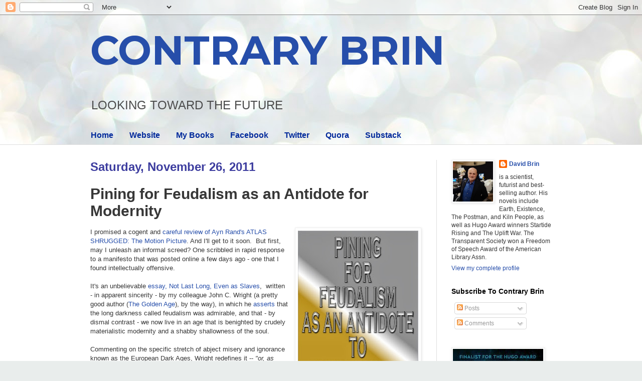

--- FILE ---
content_type: text/html; charset=UTF-8
request_url: https://davidbrin.blogspot.com/2011/11/pining-for-feudalism-as-antidote-for.html?showComment=1322367720900
body_size: 65120
content:
<!DOCTYPE html>
<html class='v2' dir='ltr' lang='en'>
<head>
<link href='https://www.blogger.com/static/v1/widgets/335934321-css_bundle_v2.css' rel='stylesheet' type='text/css'/>
<meta content='width=1100' name='viewport'/>
<meta content='text/html; charset=UTF-8' http-equiv='Content-Type'/>
<meta content='blogger' name='generator'/>
<link href='https://davidbrin.blogspot.com/favicon.ico' rel='icon' type='image/x-icon'/>
<link href='https://davidbrin.blogspot.com/2011/11/pining-for-feudalism-as-antidote-for.html' rel='canonical'/>
<link rel="alternate" type="application/atom+xml" title="CONTRARY BRIN - Atom" href="https://davidbrin.blogspot.com/feeds/posts/default" />
<link rel="alternate" type="application/rss+xml" title="CONTRARY BRIN - RSS" href="https://davidbrin.blogspot.com/feeds/posts/default?alt=rss" />
<link rel="service.post" type="application/atom+xml" title="CONTRARY BRIN - Atom" href="https://www.blogger.com/feeds/8587336/posts/default" />

<link rel="alternate" type="application/atom+xml" title="CONTRARY BRIN - Atom" href="https://davidbrin.blogspot.com/feeds/2676637620929374373/comments/default" />
<!--Can't find substitution for tag [blog.ieCssRetrofitLinks]-->
<link href='https://blogger.googleusercontent.com/img/b/R29vZ2xl/AVvXsEhDVIUN2dHjMn4amAKxSIQOTMZTZIrc1hXbXS9uKpVDM8uFISa-Aywg6ZFB_7bia7CdqvghpiM7f66QZBexqewji0aJi7QMpqQP-2NPvx1sTW_lFmr-MpbOwiEoqhpUIgqp3o7A/s320/Pining-for-feudalism.jpg' rel='image_src'/>
<meta content='https://davidbrin.blogspot.com/2011/11/pining-for-feudalism-as-antidote-for.html' property='og:url'/>
<meta content='Pining for Feudalism as an Antidote for Modernity' property='og:title'/>
<meta content='A blog about science, technology, science fiction, books, and the future.' property='og:description'/>
<meta content='https://blogger.googleusercontent.com/img/b/R29vZ2xl/AVvXsEhDVIUN2dHjMn4amAKxSIQOTMZTZIrc1hXbXS9uKpVDM8uFISa-Aywg6ZFB_7bia7CdqvghpiM7f66QZBexqewji0aJi7QMpqQP-2NPvx1sTW_lFmr-MpbOwiEoqhpUIgqp3o7A/w1200-h630-p-k-no-nu/Pining-for-feudalism.jpg' property='og:image'/>
<title>CONTRARY BRIN: Pining for Feudalism as an Antidote for Modernity</title>
<style type='text/css'>@font-face{font-family:'Montserrat';font-style:normal;font-weight:700;font-display:swap;src:url(//fonts.gstatic.com/s/montserrat/v31/JTUHjIg1_i6t8kCHKm4532VJOt5-QNFgpCuM73w0aXp-p7K4KLjztg.woff2)format('woff2');unicode-range:U+0460-052F,U+1C80-1C8A,U+20B4,U+2DE0-2DFF,U+A640-A69F,U+FE2E-FE2F;}@font-face{font-family:'Montserrat';font-style:normal;font-weight:700;font-display:swap;src:url(//fonts.gstatic.com/s/montserrat/v31/JTUHjIg1_i6t8kCHKm4532VJOt5-QNFgpCuM73w9aXp-p7K4KLjztg.woff2)format('woff2');unicode-range:U+0301,U+0400-045F,U+0490-0491,U+04B0-04B1,U+2116;}@font-face{font-family:'Montserrat';font-style:normal;font-weight:700;font-display:swap;src:url(//fonts.gstatic.com/s/montserrat/v31/JTUHjIg1_i6t8kCHKm4532VJOt5-QNFgpCuM73w2aXp-p7K4KLjztg.woff2)format('woff2');unicode-range:U+0102-0103,U+0110-0111,U+0128-0129,U+0168-0169,U+01A0-01A1,U+01AF-01B0,U+0300-0301,U+0303-0304,U+0308-0309,U+0323,U+0329,U+1EA0-1EF9,U+20AB;}@font-face{font-family:'Montserrat';font-style:normal;font-weight:700;font-display:swap;src:url(//fonts.gstatic.com/s/montserrat/v31/JTUHjIg1_i6t8kCHKm4532VJOt5-QNFgpCuM73w3aXp-p7K4KLjztg.woff2)format('woff2');unicode-range:U+0100-02BA,U+02BD-02C5,U+02C7-02CC,U+02CE-02D7,U+02DD-02FF,U+0304,U+0308,U+0329,U+1D00-1DBF,U+1E00-1E9F,U+1EF2-1EFF,U+2020,U+20A0-20AB,U+20AD-20C0,U+2113,U+2C60-2C7F,U+A720-A7FF;}@font-face{font-family:'Montserrat';font-style:normal;font-weight:700;font-display:swap;src:url(//fonts.gstatic.com/s/montserrat/v31/JTUHjIg1_i6t8kCHKm4532VJOt5-QNFgpCuM73w5aXp-p7K4KLg.woff2)format('woff2');unicode-range:U+0000-00FF,U+0131,U+0152-0153,U+02BB-02BC,U+02C6,U+02DA,U+02DC,U+0304,U+0308,U+0329,U+2000-206F,U+20AC,U+2122,U+2191,U+2193,U+2212,U+2215,U+FEFF,U+FFFD;}</style>
<style id='page-skin-1' type='text/css'><!--
/*
-----------------------------------------------
Blogger Template Style
Name:     Simple
Designer: Blogger
URL:      www.blogger.com
----------------------------------------------- */
/* Content
----------------------------------------------- */
body {
font: normal normal 12px Arial, Tahoma, Helvetica, FreeSans, sans-serif;
color: #373737;
background: #e9edec url(https://themes.googleusercontent.com/image?id=1SBilrALlXIPLRAelrnhYjgFyYa09ZeL8cdktIYuaRwQ3kEvcEX-Xz1NjKkrLjtsPxmc7) repeat fixed top center /* Credit: merrymoonmary (http://www.istockphoto.com/portfolio/merrymoonmary?platform=blogger) */;
padding: 0 0 0 0;
background-attachment: scroll;
}
html body .content-outer {
min-width: 0;
max-width: 100%;
width: 100%;
}
h2 {
font-size: 22px;
}
a:link {
text-decoration:none;
color: #264eaa;
}
a:visited {
text-decoration:none;
color: #807ea3;
}
a:hover {
text-decoration:underline;
color: #6083c3;
}
.body-fauxcolumn-outer .fauxcolumn-inner {
background: transparent none repeat scroll top left;
_background-image: none;
}
.body-fauxcolumn-outer .cap-top {
position: absolute;
z-index: 1;
height: 400px;
width: 100%;
}
.body-fauxcolumn-outer .cap-top .cap-left {
width: 100%;
background: transparent none repeat-x scroll top left;
_background-image: none;
}
.content-outer {
-moz-box-shadow: 0 0 0 rgba(0, 0, 0, .15);
-webkit-box-shadow: 0 0 0 rgba(0, 0, 0, .15);
-goog-ms-box-shadow: 0 0 0 #333333;
box-shadow: 0 0 0 rgba(0, 0, 0, .15);
margin-bottom: 1px;
}
.content-inner {
padding: 0 0;
}
.main-outer, .footer-outer {
background-color: #ffffff;
}
/* Header
----------------------------------------------- */
.header-outer {
background: rgba(51,51,51,0) none repeat-x scroll 0 -400px;
_background-image: none;
}
.Header h1 {
font: normal bold 80px Montserrat;
color: #264eaa;
text-shadow: 0 0 0 rgba(0, 0, 0, .2);
}
.Header h1 a {
color: #264eaa;
}
.Header .description {
font-size: 200%;
color: #4c4c4c;
}
.header-inner .Header .titlewrapper {
padding: 22px 30px;
}
.header-inner .Header .descriptionwrapper {
padding: 0 30px;
}
/* Tabs
----------------------------------------------- */
.tabs-inner .section:first-child {
border-top: 0 solid #eeeeee;
}
.tabs-inner .section:first-child ul {
margin-top: -0;
border-top: 0 solid #eeeeee;
border-left: 0 solid #eeeeee;
border-right: 0 solid #eeeeee;
}
.tabs-inner .widget ul {
background: rgba(51,51,51,0) none repeat-x scroll 0 -800px;
_background-image: none;
border-bottom: 0 solid #eeeeee;
margin-top: 0;
margin-left: -0;
margin-right: -0;
}
.tabs-inner .widget li a {
display: inline-block;
padding: .6em 1em;
font: normal bold 16px Arial, Tahoma, Helvetica, FreeSans, sans-serif;
color: #00299b;
border-left: 0 solid #ffffff;
border-right: 0 solid #eeeeee;
}
.tabs-inner .widget li:first-child a {
border-left: none;
}
.tabs-inner .widget li.selected a, .tabs-inner .widget li a:hover {
color: #4c4c4c;
background-color: rgba(51,51,51,0);
text-decoration: none;
}
/* Columns
----------------------------------------------- */
.main-outer {
border-top: 1px solid #dedede;
}
.fauxcolumn-left-outer .fauxcolumn-inner {
border-right: 1px solid #dedede;
}
.fauxcolumn-right-outer .fauxcolumn-inner {
border-left: 1px solid #dedede;
}
/* Headings
----------------------------------------------- */
div.widget > h2,
div.widget h2.title {
margin: 0 0 1em 0;
font: normal bold 14px Arial, Tahoma, Helvetica, FreeSans, sans-serif;
color: #000000;
}
/* Widgets
----------------------------------------------- */
.widget .zippy {
color: #9b9b9b;
text-shadow: 2px 2px 1px rgba(0, 0, 0, .1);
}
.widget .popular-posts ul {
list-style: none;
}
/* Posts
----------------------------------------------- */
h2.date-header {
font: normal bold 24px Impact, sans-serif;
}
.date-header span {
background-color: rgba(51,51,51,0);
color: #3d3d9f;
padding: inherit;
letter-spacing: inherit;
margin: inherit;
}
.main-inner {
padding-top: 30px;
padding-bottom: 30px;
}
.main-inner .column-center-inner {
padding: 0 15px;
}
.main-inner .column-center-inner .section {
margin: 0 15px;
}
.post {
margin: 0 0 25px 0;
}
h3.post-title, .comments h4 {
font: normal bold 30px Arial, Tahoma, Helvetica, FreeSans, sans-serif;
margin: .75em 0 0;
}
.post-body {
font-size: 110%;
line-height: 1.4;
position: relative;
}
.post-body img, .post-body .tr-caption-container, .Profile img, .Image img,
.BlogList .item-thumbnail img {
padding: 2px;
background: #ffffff;
border: 1px solid #efefef;
-moz-box-shadow: 1px 1px 5px rgba(0, 0, 0, .1);
-webkit-box-shadow: 1px 1px 5px rgba(0, 0, 0, .1);
box-shadow: 1px 1px 5px rgba(0, 0, 0, .1);
}
.post-body img, .post-body .tr-caption-container {
padding: 5px;
}
.post-body .tr-caption-container {
color: #000002;
}
.post-body .tr-caption-container img {
padding: 0;
background: transparent;
border: none;
-moz-box-shadow: 0 0 0 rgba(0, 0, 0, .1);
-webkit-box-shadow: 0 0 0 rgba(0, 0, 0, .1);
box-shadow: 0 0 0 rgba(0, 0, 0, .1);
}
.post-header {
margin: 0 0 1.5em;
line-height: 1.6;
font-size: 90%;
}
.post-footer {
margin: 20px -2px 0;
padding: 5px 10px;
color: #6a6a6a;
background-color: #fafafa;
border-bottom: 1px solid #efefef;
line-height: 1.6;
font-size: 90%;
}
#comments .comment-author {
padding-top: 1.5em;
border-top: 1px solid #dedede;
background-position: 0 1.5em;
}
#comments .comment-author:first-child {
padding-top: 0;
border-top: none;
}
.avatar-image-container {
margin: .2em 0 0;
}
#comments .avatar-image-container img {
border: 1px solid #efefef;
}
/* Comments
----------------------------------------------- */
.comments .comments-content .icon.blog-author {
background-repeat: no-repeat;
background-image: url([data-uri]);
}
.comments .comments-content .loadmore a {
border-top: 1px solid #9b9b9b;
border-bottom: 1px solid #9b9b9b;
}
.comments .comment-thread.inline-thread {
background-color: #fafafa;
}
.comments .continue {
border-top: 2px solid #9b9b9b;
}
/* Accents
---------------------------------------------- */
.section-columns td.columns-cell {
border-left: 1px solid #dedede;
}
.blog-pager {
background: transparent none no-repeat scroll top center;
}
.blog-pager-older-link, .home-link,
.blog-pager-newer-link {
background-color: #ffffff;
padding: 5px;
}
.footer-outer {
border-top: 0 dashed #bbbbbb;
}
/* Mobile
----------------------------------------------- */
body.mobile  {
background-size: auto;
}
.mobile .body-fauxcolumn-outer {
background: transparent none repeat scroll top left;
}
.mobile .body-fauxcolumn-outer .cap-top {
background-size: 100% auto;
}
.mobile .content-outer {
-webkit-box-shadow: 0 0 3px rgba(0, 0, 0, .15);
box-shadow: 0 0 3px rgba(0, 0, 0, .15);
}
.mobile .tabs-inner .widget ul {
margin-left: 0;
margin-right: 0;
}
.mobile .post {
margin: 0;
}
.mobile .main-inner .column-center-inner .section {
margin: 0;
}
.mobile .date-header span {
padding: 0.1em 10px;
margin: 0 -10px;
}
.mobile h3.post-title {
margin: 0;
}
.mobile .blog-pager {
background: transparent none no-repeat scroll top center;
}
.mobile .footer-outer {
border-top: none;
}
.mobile .main-inner, .mobile .footer-inner {
background-color: #ffffff;
}
.mobile-index-contents {
color: #373737;
}
.mobile-link-button {
background-color: #264eaa;
}
.mobile-link-button a:link, .mobile-link-button a:visited {
color: #ffffff;
}
.mobile .tabs-inner .section:first-child {
border-top: none;
}
.mobile .tabs-inner .PageList .widget-content {
background-color: rgba(51,51,51,0);
color: #4c4c4c;
border-top: 0 solid #eeeeee;
border-bottom: 0 solid #eeeeee;
}
.mobile .tabs-inner .PageList .widget-content .pagelist-arrow {
border-left: 1px solid #eeeeee;
}

--></style>
<style id='template-skin-1' type='text/css'><!--
body {
min-width: 980px;
}
.content-outer, .content-fauxcolumn-outer, .region-inner {
min-width: 980px;
max-width: 980px;
_width: 980px;
}
.main-inner .columns {
padding-left: 0px;
padding-right: 260px;
}
.main-inner .fauxcolumn-center-outer {
left: 0px;
right: 260px;
/* IE6 does not respect left and right together */
_width: expression(this.parentNode.offsetWidth -
parseInt("0px") -
parseInt("260px") + 'px');
}
.main-inner .fauxcolumn-left-outer {
width: 0px;
}
.main-inner .fauxcolumn-right-outer {
width: 260px;
}
.main-inner .column-left-outer {
width: 0px;
right: 100%;
margin-left: -0px;
}
.main-inner .column-right-outer {
width: 260px;
margin-right: -260px;
}
#layout {
min-width: 0;
}
#layout .content-outer {
min-width: 0;
width: 800px;
}
#layout .region-inner {
min-width: 0;
width: auto;
}
body#layout div.add_widget {
padding: 8px;
}
body#layout div.add_widget a {
margin-left: 32px;
}
--></style>
<style>
    body {background-image:url(https\:\/\/themes.googleusercontent.com\/image?id=1SBilrALlXIPLRAelrnhYjgFyYa09ZeL8cdktIYuaRwQ3kEvcEX-Xz1NjKkrLjtsPxmc7);}
    
@media (max-width: 200px) { body {background-image:url(https\:\/\/themes.googleusercontent.com\/image?id=1SBilrALlXIPLRAelrnhYjgFyYa09ZeL8cdktIYuaRwQ3kEvcEX-Xz1NjKkrLjtsPxmc7&options=w200);}}
@media (max-width: 400px) and (min-width: 201px) { body {background-image:url(https\:\/\/themes.googleusercontent.com\/image?id=1SBilrALlXIPLRAelrnhYjgFyYa09ZeL8cdktIYuaRwQ3kEvcEX-Xz1NjKkrLjtsPxmc7&options=w400);}}
@media (max-width: 800px) and (min-width: 401px) { body {background-image:url(https\:\/\/themes.googleusercontent.com\/image?id=1SBilrALlXIPLRAelrnhYjgFyYa09ZeL8cdktIYuaRwQ3kEvcEX-Xz1NjKkrLjtsPxmc7&options=w800);}}
@media (max-width: 1200px) and (min-width: 801px) { body {background-image:url(https\:\/\/themes.googleusercontent.com\/image?id=1SBilrALlXIPLRAelrnhYjgFyYa09ZeL8cdktIYuaRwQ3kEvcEX-Xz1NjKkrLjtsPxmc7&options=w1200);}}
/* Last tag covers anything over one higher than the previous max-size cap. */
@media (min-width: 1201px) { body {background-image:url(https\:\/\/themes.googleusercontent.com\/image?id=1SBilrALlXIPLRAelrnhYjgFyYa09ZeL8cdktIYuaRwQ3kEvcEX-Xz1NjKkrLjtsPxmc7&options=w1600);}}
  </style>
<link href='https://www.blogger.com/dyn-css/authorization.css?targetBlogID=8587336&amp;zx=17d760e1-40b8-4da8-b6ae-3eec43bf28a9' media='none' onload='if(media!=&#39;all&#39;)media=&#39;all&#39;' rel='stylesheet'/><noscript><link href='https://www.blogger.com/dyn-css/authorization.css?targetBlogID=8587336&amp;zx=17d760e1-40b8-4da8-b6ae-3eec43bf28a9' rel='stylesheet'/></noscript>
<meta name='google-adsense-platform-account' content='ca-host-pub-1556223355139109'/>
<meta name='google-adsense-platform-domain' content='blogspot.com'/>

<!-- data-ad-client=ca-pub-0066218070309528 -->

</head>
<body class='loading variant-wide'>
<div class='navbar section' id='navbar' name='Navbar'><div class='widget Navbar' data-version='1' id='Navbar1'><script type="text/javascript">
    function setAttributeOnload(object, attribute, val) {
      if(window.addEventListener) {
        window.addEventListener('load',
          function(){ object[attribute] = val; }, false);
      } else {
        window.attachEvent('onload', function(){ object[attribute] = val; });
      }
    }
  </script>
<div id="navbar-iframe-container"></div>
<script type="text/javascript" src="https://apis.google.com/js/platform.js"></script>
<script type="text/javascript">
      gapi.load("gapi.iframes:gapi.iframes.style.bubble", function() {
        if (gapi.iframes && gapi.iframes.getContext) {
          gapi.iframes.getContext().openChild({
              url: 'https://www.blogger.com/navbar/8587336?po\x3d2676637620929374373\x26origin\x3dhttps://davidbrin.blogspot.com',
              where: document.getElementById("navbar-iframe-container"),
              id: "navbar-iframe"
          });
        }
      });
    </script><script type="text/javascript">
(function() {
var script = document.createElement('script');
script.type = 'text/javascript';
script.src = '//pagead2.googlesyndication.com/pagead/js/google_top_exp.js';
var head = document.getElementsByTagName('head')[0];
if (head) {
head.appendChild(script);
}})();
</script>
</div></div>
<div class='body-fauxcolumns'>
<div class='fauxcolumn-outer body-fauxcolumn-outer'>
<div class='cap-top'>
<div class='cap-left'></div>
<div class='cap-right'></div>
</div>
<div class='fauxborder-left'>
<div class='fauxborder-right'></div>
<div class='fauxcolumn-inner'>
</div>
</div>
<div class='cap-bottom'>
<div class='cap-left'></div>
<div class='cap-right'></div>
</div>
</div>
</div>
<div class='content'>
<div class='content-fauxcolumns'>
<div class='fauxcolumn-outer content-fauxcolumn-outer'>
<div class='cap-top'>
<div class='cap-left'></div>
<div class='cap-right'></div>
</div>
<div class='fauxborder-left'>
<div class='fauxborder-right'></div>
<div class='fauxcolumn-inner'>
</div>
</div>
<div class='cap-bottom'>
<div class='cap-left'></div>
<div class='cap-right'></div>
</div>
</div>
</div>
<div class='content-outer'>
<div class='content-cap-top cap-top'>
<div class='cap-left'></div>
<div class='cap-right'></div>
</div>
<div class='fauxborder-left content-fauxborder-left'>
<div class='fauxborder-right content-fauxborder-right'></div>
<div class='content-inner'>
<header>
<div class='header-outer'>
<div class='header-cap-top cap-top'>
<div class='cap-left'></div>
<div class='cap-right'></div>
</div>
<div class='fauxborder-left header-fauxborder-left'>
<div class='fauxborder-right header-fauxborder-right'></div>
<div class='region-inner header-inner'>
<div class='header section' id='header' name='Header'><div class='widget Header' data-version='1' id='Header1'>
<div id='header-inner'>
<div class='titlewrapper'>
<h1 class='title'>
<a href='https://davidbrin.blogspot.com/'>
CONTRARY BRIN
</a>
</h1>
</div>
<div class='descriptionwrapper'>
<p class='description'><span>LOOKING  TOWARD  
THE  FUTURE</span></p>
</div>
</div>
</div></div>
</div>
</div>
<div class='header-cap-bottom cap-bottom'>
<div class='cap-left'></div>
<div class='cap-right'></div>
</div>
</div>
</header>
<div class='tabs-outer'>
<div class='tabs-cap-top cap-top'>
<div class='cap-left'></div>
<div class='cap-right'></div>
</div>
<div class='fauxborder-left tabs-fauxborder-left'>
<div class='fauxborder-right tabs-fauxborder-right'></div>
<div class='region-inner tabs-inner'>
<div class='tabs section' id='crosscol' name='Cross-Column'><div class='widget PageList' data-version='1' id='PageList1'>
<h2>Pages</h2>
<div class='widget-content'>
<ul>
<li>
<a href='https://davidbrin.blogspot.com/'>Home</a>
</li>
<li>
<a href='http://www.davidbrin.com/'>Website</a>
</li>
<li>
<a href='http://www.davidbrin.com/books.html'>My Books</a>
</li>
<li>
<a href='https://www.facebook.com/AUTHORDAVIDBRIN/'>Facebook</a>
</li>
<li>
<a href='https://twitter.com/DavidBrin'>Twitter</a>
</li>
<li>
<a href='https://www.quora.com/profile/David-Brin'>Quora</a>
</li>
<li>
<a href='https://davidbrin.substack.com/'>Substack</a>
</li>
</ul>
<div class='clear'></div>
</div>
</div></div>
<div class='tabs no-items section' id='crosscol-overflow' name='Cross-Column 2'></div>
</div>
</div>
<div class='tabs-cap-bottom cap-bottom'>
<div class='cap-left'></div>
<div class='cap-right'></div>
</div>
</div>
<div class='main-outer'>
<div class='main-cap-top cap-top'>
<div class='cap-left'></div>
<div class='cap-right'></div>
</div>
<div class='fauxborder-left main-fauxborder-left'>
<div class='fauxborder-right main-fauxborder-right'></div>
<div class='region-inner main-inner'>
<div class='columns fauxcolumns'>
<div class='fauxcolumn-outer fauxcolumn-center-outer'>
<div class='cap-top'>
<div class='cap-left'></div>
<div class='cap-right'></div>
</div>
<div class='fauxborder-left'>
<div class='fauxborder-right'></div>
<div class='fauxcolumn-inner'>
</div>
</div>
<div class='cap-bottom'>
<div class='cap-left'></div>
<div class='cap-right'></div>
</div>
</div>
<div class='fauxcolumn-outer fauxcolumn-left-outer'>
<div class='cap-top'>
<div class='cap-left'></div>
<div class='cap-right'></div>
</div>
<div class='fauxborder-left'>
<div class='fauxborder-right'></div>
<div class='fauxcolumn-inner'>
</div>
</div>
<div class='cap-bottom'>
<div class='cap-left'></div>
<div class='cap-right'></div>
</div>
</div>
<div class='fauxcolumn-outer fauxcolumn-right-outer'>
<div class='cap-top'>
<div class='cap-left'></div>
<div class='cap-right'></div>
</div>
<div class='fauxborder-left'>
<div class='fauxborder-right'></div>
<div class='fauxcolumn-inner'>
</div>
</div>
<div class='cap-bottom'>
<div class='cap-left'></div>
<div class='cap-right'></div>
</div>
</div>
<!-- corrects IE6 width calculation -->
<div class='columns-inner'>
<div class='column-center-outer'>
<div class='column-center-inner'>
<div class='main section' id='main' name='Main'><div class='widget Blog' data-version='1' id='Blog1'>
<div class='blog-posts hfeed'>

          <div class="date-outer">
        
<h2 class='date-header'><span>Saturday, November 26, 2011</span></h2>

          <div class="date-posts">
        
<div class='post-outer'>
<div class='post hentry uncustomized-post-template' itemprop='blogPost' itemscope='itemscope' itemtype='http://schema.org/BlogPosting'>
<meta content='https://blogger.googleusercontent.com/img/b/R29vZ2xl/AVvXsEhDVIUN2dHjMn4amAKxSIQOTMZTZIrc1hXbXS9uKpVDM8uFISa-Aywg6ZFB_7bia7CdqvghpiM7f66QZBexqewji0aJi7QMpqQP-2NPvx1sTW_lFmr-MpbOwiEoqhpUIgqp3o7A/s320/Pining-for-feudalism.jpg' itemprop='image_url'/>
<meta content='8587336' itemprop='blogId'/>
<meta content='2676637620929374373' itemprop='postId'/>
<a name='2676637620929374373'></a>
<h3 class='post-title entry-title' itemprop='name'>
Pining for Feudalism as an Antidote for Modernity
</h3>
<div class='post-header'>
<div class='post-header-line-1'></div>
</div>
<div class='post-body entry-content' id='post-body-2676637620929374373' itemprop='description articleBody'>
<div class="separator" style="clear: both; text-align: center;">
<a href="https://blogger.googleusercontent.com/img/b/R29vZ2xl/AVvXsEhDVIUN2dHjMn4amAKxSIQOTMZTZIrc1hXbXS9uKpVDM8uFISa-Aywg6ZFB_7bia7CdqvghpiM7f66QZBexqewji0aJi7QMpqQP-2NPvx1sTW_lFmr-MpbOwiEoqhpUIgqp3o7A/s1600/Pining-for-feudalism.jpg" imageanchor="1" style="clear: right; float: right; margin-bottom: 1em; margin-left: 1em;"><img border="0" height="320" src="https://blogger.googleusercontent.com/img/b/R29vZ2xl/AVvXsEhDVIUN2dHjMn4amAKxSIQOTMZTZIrc1hXbXS9uKpVDM8uFISa-Aywg6ZFB_7bia7CdqvghpiM7f66QZBexqewji0aJi7QMpqQP-2NPvx1sTW_lFmr-MpbOwiEoqhpUIgqp3o7A/s320/Pining-for-feudalism.jpg" width="240" /></a></div>
I promised a cogent and <a href="http://davidbrin.blogspot.com/2011/11/atlas-shrugged-hidden-context-of-book_27.html" target="_blank">careful review of Ayn Rand's ATLAS SHRUGGED: The Motion Picture</a>. And I'll get to it soon.&nbsp; But 
first, may I unleash an informal screed? One scribbled in rapid response to a manifesto that was posted online a few days ago - one that I found intellectually offensive.<br />
<br />
It's an unbelievable <a href="http://www.scifiwright.com/2011/11/not-last-long-even-as-slaves/">essay, Not Last Long, Even as Slaves</a>, &nbsp;written - in apparent 
sincerity - by my colleague John C. Wright (a pretty good author (<a href="http://www.amazon.com/Golden-Age-John-C-Wright/dp/0765336693/?_encoding=UTF8&amp;tag=contbrin-20">The Golden Age</a>), by the
 way), in which he <a href="http://www.scifiwright.com/2011/11/not-last-long-even-as-slaves/" target="_blank">asserts</a> that the long darkness called feudalism was admirable, and that - by dismal contrast - we now live in an age that is 
benighted by crudely materialistic modernity and a shabby shallowness of the soul.<br />
<br />
Commenting on the specific stretch of abject misery and ignorance known as the European Dark Ages, Wright redefines it -- <i>"</i><i>or,
 as historians call it, &#8216;Late Antiquity&#8217; or, as we Catholics call it, 
the &#8216;Lost, Glorious, Honorable, Ancient and Most Chivalric Golden Age of
 High Christendom...&#8217;"</i><br />
<br />
He goes on:<br />
<br />
<a href="https://blogger.googleusercontent.com/img/b/R29vZ2xl/AVvXsEg9RCw04EBkEm13Xi4Ktlx-wZy253EdsXHKd7Q9PQTqrRHd1nrMicTM_DllsKYKbUP5e1Nv7q6YS5HA2kBC8yLB-0jKZF1Y3drVeDmY9v2_5vD1XncMUWr9b5AdyEfTShN9eJdz/s1600/Rondel_dagger_merchants.jpg" imageanchor="1" style="clear: left; float: left; margin-bottom: 1em; margin-right: 1em;"><img border="0" height="320" src="https://blogger.googleusercontent.com/img/b/R29vZ2xl/AVvXsEg9RCw04EBkEm13Xi4Ktlx-wZy253EdsXHKd7Q9PQTqrRHd1nrMicTM_DllsKYKbUP5e1Nv7q6YS5HA2kBC8yLB-0jKZF1Y3drVeDmY9v2_5vD1XncMUWr9b5AdyEfTShN9eJdz/s320/Rondel_dagger_merchants.jpg" width="249" /></a><i><i>"</i><i>No
 one wants to die at thirty, half a mile from where he was born, unless 
of course he likes his home, and any patient would prefer antibiotics to
 leeches, I grant you. But man does not live by bread alone, or even by 
jet travel and space age medicine. We paid the price to enjoy the mixed 
blessings of the modern day, and something beyond the price we paid was 
lost, something precious.</i></i><br />
<i><i><br /></i></i>
<br />
<i><i>"To look at mankind, 
who so clearly yearns for some sort of communion or reunion with nature 
that the pagans people the woods with nymphs and satyrs, or the nursery 
tales or Aesop fables with talking animals, and conclude the only 
possible relation between man and elf is mutual genocide is a Darwinian 
rather than sacramental view of life: it is simply blind to what in man,
 weak though it may be, is not devout to totalitarian modernism and 
ideas of total war. It is the world view of&nbsp;François de Robespierre, who
 guillotined the aristocracy of France like vermin, not the view of 
Francis of Assisi, who saluted the verminous wolf as his brother."</i></i><br />
<br />
Woof.
 Naturally, I am torn.&nbsp; I love a good contrarian!&nbsp; And Wright clearly 
envisions himself in that role, leveling his lance to charge against the
 giant, clanking, soul-grinding mill called modernity...<br />
<br />
...even
 though a mere glance at the last 6000 years shows which human 
phenomenon is standard fare - feudalism, serving the darwinian 
reproductive success of brutal men - and which type of society (modernity) is the 
brash upstart, with all odds stacked against it.<br />
<br />
Okay, I love a contrarian. And yet, those who have read my denunciations of romantic nostalgia - (<i>respectful</i>
 denunciation, when I speak of the honest romantic <a href="http://www.amazon.com/Lord-Rings-J-R-R-Tolkien-ebook/dp/B003IKN2QS/?_encoding=UTF8&amp;tag=contbrin-20" target="_blank">Tolkien</a>, but 
disdainful when it comes to the cosmic ingrate, <a href="http://www.amazon.com/Star-Wars-Trial-Science-ebook/dp/B00292B920/?_encoding=UTF8&amp;tag=contbrin-20" target="_blank">George Lucas</a>) - won't be
 surprised to learn that another part of me has no patience for this 
utter, counterfactual drivel.<br />
<br />
Man, oh man. Where to start on this sophistry?? As if the pagan forest-lovers weren't vastly worse-off in the era Wright idolizes? Hounded and burned at the stake by medieval catholic bishops? (OMG, which era produced copious numbers of wistful, pastoral-loving fantasy novels?)<br />
<br />
As if the 
aristocracy of 1790 France were prime examples of humanity, wisdom and 
charity, instead of monstrous persecutors who stupidly hand-crafted their own fates? Or as if 99% of the noble-born Assisi's peers were anything 
other than drooling-evil horrors, who only paused in their relentless 
reciprocal treachery long enough to join forces in a grand overall 
program of oppressing the serf-masses, cauterizing every low-born child's dreams?<br />
<br />
Zoom in upon Wright's claim that those who criticize nostalgist romanticism <i>"...</i><i>conclude
 the only possible relation between man and elf is mutual genocide is a 
Darwinian rather than sacramental view of life: it is simply blind to 
what in man, weak though it may be, is not devout to totalitarian 
modernism and ideas of total war."</i><br />
<br />
Oh cripes.&nbsp; Where 
to begin.&nbsp; First.&nbsp; We owe absolutely nothing to $%#! elfs or wizards who clutch 
secret "wisdom" (what we moderns call "useful information about the world") to 
themselves for thousands of years, leaving men and women to flounder in 
miserable ignorance, when they might have opened a college in Lothlorien
 Forest, so we'd have flush toilets and <i>palantirs</i> on every 
desktop. Oh, thank God such creatures are mythological, because Tolkien 
himself opined that they were - in truth - the enemies of humankind.<br />
<br />
Evidently,
 Wright swallows the romantic turd-wallow that things are better when 
knowledge is mysterious.&nbsp; Or, as the wise authors of <a href="http://www.amazon.com/Bored-Rings-Parody-J-R-R-Tolkiens/dp/B000EPFVPA/?_encoding=UTF8&amp;tag=contbrin-20" target="_blank">BORED OF THE RINGS</a> 
put it:<br />
<br />
<i>&nbsp;&nbsp;&nbsp;&nbsp;&nbsp;&nbsp;&nbsp;&nbsp;&nbsp;&nbsp;&nbsp;&nbsp;&nbsp;&nbsp;&nbsp;&nbsp;&nbsp;&nbsp;&nbsp;&nbsp;&nbsp;&nbsp;&nbsp;&nbsp;&nbsp;&nbsp;&nbsp;&nbsp;&nbsp;&nbsp;&nbsp;&nbsp;&nbsp;&nbsp;&nbsp;&nbsp;&nbsp;&nbsp;&nbsp;&nbsp;&nbsp; "Rings go better with hocus pocus."</i><br />
<br />
(All
 right, you have to be over 50 to get that joke.&nbsp; But trust me: <a href="http://www.amazon.com/Bored-Rings-Parody-J-R-R-Tolkiens/dp/B000EPFVPA/?_encoding=UTF8&amp;tag=contbrin-20">Bored of the Rings</a> is every bit as sagacious and insightful as the tome that it 
satirizes!)<br />
<br />
<i>Total war?</i>&nbsp; Oh man, John, you dare to lecture us about TOTAL WAR? Sorry, I do like you and you write well, but anyone who thinks we've gotten <i>worse</i>
 in our brutal savagery is simply a historical ignoramus.&nbsp; I mean an 
ignoramus of historical proportions, who knows nothing of what the 
Assyrians did to the lost ten tribes of Israel, or the Romans to Judea, or the Mongols to 
Poland, or the Spanish to every native population they encountered. Or 
the Polynesians to each other, every year. Do you doubt that I could go on with this
 list? All day and all week? Can you cite <i>counter-examples? </i>Sure, but not many.<br />
<br />
<a data-mce-href="http://www.amazon.com/The-Better-Angels-Our-Nature/dp/0143122010/?_encoding=UTF8&amp;tag=contbrin-20" href="http://www.amazon.com/The-Better-Angels-Our-Nature/dp/0143122010/?_encoding=UTF8&amp;tag=contbrin-20" style="clear: right; float: right; font-family: Arial, Helvetica, sans-serif; line-height: 23px; margin-bottom: 1em; margin-left: 1em;"><img alt="better-angels-of-our-nature" class="size-medium wp-image-8031 alignleft" data-mce-src="http://davidbrin.files.wordpress.com/2013/11/better-angels-of-our-nature.jpg?w=196" height="300" src="https://lh3.googleusercontent.com/blogger_img_proxy/AEn0k_vybr7J8mdhVLRm_nkfYRBwI-AsHuDZUeUpk69oqMp-LPqxrrBCv-X2Ai_YLJfMf0eacMoY88AEIWi2COjUT9EQ8sJEQVPTY8KdU3XCeiksk0_uAOoqccmMpIYWVaucI89nO4PQxPwjaKN37OtcD2GiWRj1lg=s0-d" style="border: 0px; float: left;" width="196"></a><span style="font-family: Arial, Helvetica, sans-serif; line-height: 23px;"></span>&nbsp;By
 comparison, ever since the heroes of the democratic enlightenment 
conquered Mordor... I mean toppled Hitler's Nazi uber-romantics, who Tolkien 
himself diagnosed as super-examples of the nostalgic way... ever since 
George Marshall's brave men of the west pounded those monsters into 
dust,<i> the per capita <a data-mce-href="http://www.edge.org/3rd_culture/pinker07/pinker07_index.html" href="http://www.edge.org/3rd_culture/pinker07/pinker07_index.html" target="_blank">rate of violence on planet Earth has plummeted</a> every single decade</i>.&nbsp; <br />
<br />
Don't believe it? Watch this: <a href="http://www.ted.com/talks/lang/en/steven_pinker_on_the_myth_of_violence.html" target="_blank">Stephen Pinker on the Myth of Violence.</a> Then ponder the most marvelous irony: that you <i>think</i> modernity is more violent and cruel only because modernity has succeeded in <i>raising our standards</i> of decent behavior, making us more self-critical about the travesties that remain.&nbsp; Crimes that are so much milder than our ancestors commited routinely, without a twinge.<br />
<br />
Oh, oh, the irony! Only... it gets richer:<br />
<br />
<i>"</i><i>But
 we all know, or should all know, that modern society for all its hard 
and metallic glories and all its cold and soaring skyscrapers, and for 
the miracles of moonshots and penicillin shots, and the blessings of 
good plumbing and the opium of twenty-four-hour television, has lost 
something. Anyone who does not sense or suspect that modernity is 
missing something, something important, has no heart and no taste for 
High Fantasy."</i><br />
<br />
<div class="separator" style="clear: both; text-align: center;">
</div>
No heart. What miserable 
donkey-hockey! John Wright suggests that everybody, across those dark&nbsp; millennia, spent their time - while hunkering in frigid huts - 
thinking noble thoughts and experiencing wondrous insights of 
soul-expanding wisdom, instead of grunting like beasts and knifing each 
other for scraps.&nbsp; What a reach! Based on what evidence?&nbsp; Just because 
one priest per generation scribbled something poetical by candle light?<br />
<br />
<div class="separator" style="clear: both; text-align: center;">
<a href="https://blogger.googleusercontent.com/img/b/R29vZ2xl/AVvXsEjQhp8wxV3C0AiVOuloc0Wc51QRdE9CUMB9r1V0C3vEHMPD_GZTIXTwQeiCCshUJ-CKvKPUYAMaKStlVWqKMehJnU51g0xOysZilhjhFCxJvSdsYSVVytgyQ4P2s8TAJVt3RMM4/s1600/Poverty-uplift.jpg" imageanchor="1" style="clear: right; float: right; margin-bottom: 1em; margin-left: 1em;"><img border="0" height="190" src="https://blogger.googleusercontent.com/img/b/R29vZ2xl/AVvXsEjQhp8wxV3C0AiVOuloc0Wc51QRdE9CUMB9r1V0C3vEHMPD_GZTIXTwQeiCCshUJ-CKvKPUYAMaKStlVWqKMehJnU51g0xOysZilhjhFCxJvSdsYSVVytgyQ4P2s8TAJVt3RMM4/s320/Poverty-uplift.jpg" width="320" /></a></div>
Good
 lord! Extraordinary claims demand extraordinary evidence. <i>Show us</i> how 
grinding poverty and ignorance have ever elevated great numbers of human
 souls.&nbsp; Ever.&nbsp; And I mean ever. You don't have to prove it, just show 
us any correlation. Any at all!<br />
<br />
Let's see. Who wrote - 
during those long, awful centuries - the fine, poetically wise things 
that John Wright admires?&nbsp; From Augustine to Aquinas to Assisi... to 
Maimonides, Lao Tze and Buddha?&nbsp;<i> Aristocrats, all!&nbsp;</i> Men who had
 free time and plenty of food and access to every scrap of "media" 
available during their era.&nbsp; And yes, the low-brow media too, that Aristotle and 
Archimedes and Socrates all enjoyed, attending every bawdy play they 
possibly could.&nbsp; As did Shakespeare, Goethe and Voltaire.<br />
<br />
So... because there is vastly more media <i>crap</i> around today, that means we should ignore how much more <i>good stuff</i> we also have at-hand? Every glimmer of wisdom that survived the burning of the Alexandrine Library or being hidden in wizard grimoires is now available.&nbsp; And those who choose to explore it all now can.<br />
<br />
Um, instead of proclaiming that poverty and ignorance made our ancestors wise... perhaps... might one venture to suggest an alternative, vastly more realistic hypothesis? That as we <i>increase the percentage</i> of humanity who have surfeited bellies and disposable incomes and free time, then perhaps we might also see a commensurate <i>increase in the percentage who feel the stirring of God's Second Greatest Gift?&nbsp;</i><br />
<br />
<div class="separator" style="clear: both; text-align: center;">
<a href="https://blogger.googleusercontent.com/img/b/R29vZ2xl/AVvXsEghF0-NYc5djH6NPLL04u7bw-e3W6GYBNTK9dZV2_QWMTpvupjCdDbm1K3mcjI98tqOlr_WHeAdka4cn4I8VhTAipoI_FBZUdkWFEwbnbR7OXmLkmUSOT8FNw42PxqaobKzvjjh/s1600/Curiosity.jpg" imageanchor="1" style="clear: right; float: right; margin-bottom: 1em; margin-left: 1em;"><img border="0" height="239" src="https://blogger.googleusercontent.com/img/b/R29vZ2xl/AVvXsEghF0-NYc5djH6NPLL04u7bw-e3W6GYBNTK9dZV2_QWMTpvupjCdDbm1K3mcjI98tqOlr_WHeAdka4cn4I8VhTAipoI_FBZUdkWFEwbnbR7OXmLkmUSOT8FNw42PxqaobKzvjjh/s320/Curiosity.jpg" width="320" /></a></div>
What gift am I talking about? One that comes in close-behind compassionate love?&nbsp; The attribute that comes nearest to making us <i><a href="http://tinyurl.com/3lbyybv" target="_blank">just like God</a>....</i><br />
<br />
<b>The gift called curiosity.</b><br />
<br />
Oh,
 sure, the fraction who engage in wonder, while trawling today's 
internet, is far from a majority.&nbsp; Perhaps it always will be. But to <i>
deny</i> that the number who actually ponder and wonder and who 
compassionately care about the suffering of those who dwell very far 
away is vastly, profoundly, overwhelmingly greater than it used to be, during epochs of 
tooth-and-claw, is just plain pathetic.<br />
<br />
Is there more 
diversity in their glimpses of the sublime? Do these millions who are 
liberated by modernity contemplate -- and argue over -- a wider range of
 marvelous thoughts than just the virgin birth? Sure! Does that make us 
lesser beings, as John Wright presumes? Or does it perhaps make us incrementally
 more like the God who conceives an entire cosmos, filled with marvelous contradictions? The latter, you 
betcha.<br />
<br />
<i>Lost something?</i> John are you serious?&nbsp; Trotting out the old "lost something" cliche?<br />
<br />
John Wright beckons us with the sweet-sick smugness of the <i>Zero Sum Game</i>.&nbsp; The notion that we cannot gain the treasures of modernity without giving away something precious in return.&nbsp; A sourpuss<i> idee fixee</i>
 that was well-distilled by Walt Whitman in his despicable poem: "<a href="http://www.bartleby.com/142/180.html" target="_blank">When I heard the Learn'd Astronomer</a>." As if the man of science does not also stare 
skyward, in wonder. Take it from this "learn'd astronomer": you can scrutinize the cosmos <i>and</i> stare at it in aesthetic joy. <a href="//www.google.com/images?client=safari&amp;rls=en&amp;q=Hubble+images&amp;ie=UTF-8&amp;oe=UTF-8&amp;oi=image_result_group&amp;sa=X" target="_blank">You can do both.</a><br />
<br />
Pause. visit this brief symphony, this <a href="//www.youtube.com/watch?v=9Cd36WJ79z4&amp;feature=youtu.be" target="_blank">aria to science</a>.&nbsp; <br />
<br />
<div class="separator" style="clear: both; text-align: center;">
</div>
<div class="separator" style="clear: both; text-align: center;">
<a href="https://blogger.googleusercontent.com/img/b/R29vZ2xl/AVvXsEh7Ugdeq-3qJ5RVoi9EOWKIVaqQBKr8Hs0VJa_4ZKLUR513vuFIxf7Osvmo_mU9hzTzADLjoEN0qsK4KvaKomqwGyG1xyz_KtT1qvJUiF5_FKX7jF2EiD7EfbMEcQxMn3zu5yNo/s1600/Ingratitude.jpg" imageanchor="1" style="clear: left; float: left; margin-bottom: 1em; margin-right: 1em;"><img border="0" height="235" src="https://blogger.googleusercontent.com/img/b/R29vZ2xl/AVvXsEh7Ugdeq-3qJ5RVoi9EOWKIVaqQBKr8Hs0VJa_4ZKLUR513vuFIxf7Osvmo_mU9hzTzADLjoEN0qsK4KvaKomqwGyG1xyz_KtT1qvJUiF5_FKX7jF2EiD7EfbMEcQxMn3zu5yNo/s320/Ingratitude.jpg" width="320" /></a></div>
It is this rejection of the Enlightenment's <i>Positive Sum Game</i>
 that makes an ingrate of John Wright.&nbsp; And ingratitude -- toward the 
generations who strove so hard to lift their children, one rung at a 
time, to better and more sagacious lives -- is the most churlish human 
habit. This is not reverence of our ancestors, but the most atrocious 
way to insult them!<br />
<br />
In contrast, I am the one here who 
honors the men and women of the middle ages, along with all the brutal 
centuries that both preceded and followed.&nbsp; I honor them because I admit and avow that, 
amid all of that horror, some of them <i>built</i> more than they 
tore down, That - amid terror and ignorance - they succeeded at a grand and noble project. To conceive and labor and give birth - 
generation by slow generation - to a marvel. To a miracle.&nbsp; <i>To us.</i> <br />
<br />
We are the crowning glory - so far - of their hard strivings. Moreover,
 the <a href="http://www.urbandictionary.com/define.php?term=Geas" target="_blank">geas</a> that this lays upon us - to raise <i>kids who are better still</i> - 
is the greatest duty and burden we could possibly take upon our backs. It's what we owe them.<br />
<br />
Oh,
 sure, I recognize this snarky grouchiness as what it is... part of 
today's viciously treasonous phenomenon called "<a href="http://www.davidbrin.com/otherculturewar.htm" target="_blank">culture war</a>." It all 
fits into a tsunami of know-nothing rage expressed by the Murdochians,
 their anti-science, anti-progress rejection of all possibility of human
 improvability. Their hatred of this spectacular civilization that Ben Franklin and George Marshall and so many other heroes helped us build with our own hands. Their blatant putsch to re-establish feudalism.<br />
<br />
But let me make plain that this is <i>not</i> a
 matter of mere politics alone. Indeed, there are anti-tech, 
pastoral-mystical troglodytes on the <i>left</i>, as well!<br />
<br />
<div class="separator" style="clear: both; text-align: center;">
</div>
<div class="separator" style="clear: both; text-align: center;">
<a href="https://blogger.googleusercontent.com/img/b/R29vZ2xl/AVvXsEhFCiiCjWffqUakblkuWsv6-Jphwf-PvXli9pWMEaholPE7bvmBqc0WuDZUsM_jlIgrpmwk6EfYPiyq0jwN24K_WxOXvQXal6f6mtEQ9n7qph1BHPeFr8F6W3DtpfSF7PLaAd5f/s1600/gatekeepers-knowledge.jpg" imageanchor="1" style="clear: right; float: right; margin-bottom: 1em; margin-left: 1em;"><img border="0" height="236" src="https://blogger.googleusercontent.com/img/b/R29vZ2xl/AVvXsEhFCiiCjWffqUakblkuWsv6-Jphwf-PvXli9pWMEaholPE7bvmBqc0WuDZUsM_jlIgrpmwk6EfYPiyq0jwN24K_WxOXvQXal6f6mtEQ9n7qph1BHPeFr8F6W3DtpfSF7PLaAd5f/s320/gatekeepers-knowledge.jpg" width="320" /></a></div>
No, it goes far beyond mere politics. This fever is an <i>immune response</i>
 against modernity, by a portion of our genes that arose out of the 
harems of feudal lords. The dank, pitiable part of our human soul that yearns for 
hierarchy and prim order and mystically secretive gate-keepers of 
knowledge.&nbsp; A spiteful grudge against modernity's level playing field 
and wide-open frontier of opportunity.<br />
<br />
If I might borrow and adapt a metaphor from H.G. Wells -- although today's major villains are the <i>murdochs</i>, there is plenty of the same sickness among our <i>eloi</i> friends on the other side. This isn't left-versus-right. It is about personality.<br />
<br />
The
 crime, the betrayal of hope, is identical at both extremes. It lies in their 
cultish mystifying and worshipping - without a scintilla's evidence or proof - a 
golden past that irrefutably wasn't, and a cruel darkness that only now 
is parting from before our eyes.<br />
<br />
<div style='clear: both;'></div>
</div>
<div class='post-footer'>
<div class='post-footer-line post-footer-line-1'>
<span class='post-author vcard'>
Posted by
<span class='fn' itemprop='author' itemscope='itemscope' itemtype='http://schema.org/Person'>
<meta content='https://www.blogger.com/profile/14465315130418506525' itemprop='url'/>
<a class='g-profile' href='https://www.blogger.com/profile/14465315130418506525' rel='author' title='author profile'>
<span itemprop='name'>David Brin</span>
</a>
</span>
</span>
<span class='post-timestamp'>
at
<meta content='https://davidbrin.blogspot.com/2011/11/pining-for-feudalism-as-antidote-for.html' itemprop='url'/>
<a class='timestamp-link' href='https://davidbrin.blogspot.com/2011/11/pining-for-feudalism-as-antidote-for.html' rel='bookmark' title='permanent link'><abbr class='published' itemprop='datePublished' title='2011-11-26T09:12:00-08:00'>9:12 AM</abbr></a>
</span>
<span class='post-comment-link'>
</span>
<span class='post-icons'>
<span class='item-action'>
<a href='https://www.blogger.com/email-post/8587336/2676637620929374373' title='Email Post'>
<img alt='' class='icon-action' height='13' src='https://resources.blogblog.com/img/icon18_email.gif' width='18'/>
</a>
</span>
<span class='item-control blog-admin pid-397396297'>
<a href='https://www.blogger.com/post-edit.g?blogID=8587336&postID=2676637620929374373&from=pencil' title='Edit Post'>
<img alt='' class='icon-action' height='18' src='https://resources.blogblog.com/img/icon18_edit_allbkg.gif' width='18'/>
</a>
</span>
</span>
<div class='post-share-buttons goog-inline-block'>
<a class='goog-inline-block share-button sb-email' href='https://www.blogger.com/share-post.g?blogID=8587336&postID=2676637620929374373&target=email' target='_blank' title='Email This'><span class='share-button-link-text'>Email This</span></a><a class='goog-inline-block share-button sb-blog' href='https://www.blogger.com/share-post.g?blogID=8587336&postID=2676637620929374373&target=blog' onclick='window.open(this.href, "_blank", "height=270,width=475"); return false;' target='_blank' title='BlogThis!'><span class='share-button-link-text'>BlogThis!</span></a><a class='goog-inline-block share-button sb-twitter' href='https://www.blogger.com/share-post.g?blogID=8587336&postID=2676637620929374373&target=twitter' target='_blank' title='Share to X'><span class='share-button-link-text'>Share to X</span></a><a class='goog-inline-block share-button sb-facebook' href='https://www.blogger.com/share-post.g?blogID=8587336&postID=2676637620929374373&target=facebook' onclick='window.open(this.href, "_blank", "height=430,width=640"); return false;' target='_blank' title='Share to Facebook'><span class='share-button-link-text'>Share to Facebook</span></a><a class='goog-inline-block share-button sb-pinterest' href='https://www.blogger.com/share-post.g?blogID=8587336&postID=2676637620929374373&target=pinterest' target='_blank' title='Share to Pinterest'><span class='share-button-link-text'>Share to Pinterest</span></a>
</div>
</div>
<div class='post-footer-line post-footer-line-2'>
<span class='post-labels'>
Labels:
<a href='https://davidbrin.blogspot.com/search/label/fantasy' rel='tag'>fantasy</a>,
<a href='https://davidbrin.blogspot.com/search/label/feudalism' rel='tag'>feudalism</a>,
<a href='https://davidbrin.blogspot.com/search/label/John%20Wright' rel='tag'>John Wright</a>,
<a href='https://davidbrin.blogspot.com/search/label/Modernity' rel='tag'>Modernity</a>,
<a href='https://davidbrin.blogspot.com/search/label/steven%20pinker' rel='tag'>steven pinker</a>
</span>
</div>
<div class='post-footer-line post-footer-line-3'>
<span class='post-location'>
</span>
</div>
</div>
</div>
<div class='comments' id='comments'>
<a name='comments'></a>
<h4>70 comments:</h4>
<div id='Blog1_comments-block-wrapper'>
<dl class='avatar-comment-indent' id='comments-block'>
<dt class='comment-author ' id='c1191688437818638400'>
<a name='c1191688437818638400'></a>
<div class="avatar-image-container avatar-stock"><span dir="ltr"><a href="https://www.blogger.com/profile/17481100481421713177" target="" rel="nofollow" onclick="" class="avatar-hovercard" id="av-1191688437818638400-17481100481421713177"><img src="//www.blogger.com/img/blogger_logo_round_35.png" width="35" height="35" alt="" title="DJM">

</a></span></div>
<a href='https://www.blogger.com/profile/17481100481421713177' rel='nofollow'>DJM</a>
said...
</dt>
<dd class='comment-body' id='Blog1_cmt-1191688437818638400'>
<p>
Your link to the Steven Pinker talk didn&#39;t work.  Here&#39;s the correct link:  http://www.ted.com/talks/lang/en/steven_pinker_on_the_myth_of_violence.html
</p>
</dd>
<dd class='comment-footer'>
<span class='comment-timestamp'>
<a href='https://davidbrin.blogspot.com/2011/11/pining-for-feudalism-as-antidote-for.html?showComment=1322342558422#c1191688437818638400' title='comment permalink'>
1:22 PM
</a>
<span class='item-control blog-admin pid-760700430'>
<a class='comment-delete' href='https://www.blogger.com/comment/delete/8587336/1191688437818638400' title='Delete Comment'>
<img src='https://resources.blogblog.com/img/icon_delete13.gif'/>
</a>
</span>
</span>
</dd>
<dt class='comment-author ' id='c3847106143006922980'>
<a name='c3847106143006922980'></a>
<div class="avatar-image-container avatar-stock"><span dir="ltr"><a href="http://www.flickr.com/photos/stefan_e_jones/" target="" rel="nofollow" onclick=""><img src="//resources.blogblog.com/img/blank.gif" width="35" height="35" alt="" title="Stefan Jones">

</a></span></div>
<a href='http://www.flickr.com/photos/stefan_e_jones/' rel='nofollow'>Stefan Jones</a>
said...
</dt>
<dd class='comment-body' id='Blog1_cmt-3847106143006922980'>
<p>
After watching coverage of Americans making utter fools of themselves yesterday -- losing a good night&#39;s sleep, trampling each other, and resorting to pepper spray and guns to secure shopping bargains -- it is hard not to feel that we&#39;ve taken some kind of wrong turn along the way.<br /><br />An interesting, perhaps profound, quote that seems to agree with the romantics&#39; obsession with loss of connected, primeval innocence . . . but suggests a cosmic solution:<br /><br />&#8220;Vitally, the human race is dying. It is like a great uprooted tree, with its roots in the air. We must plant ourselves again in the universe.&#8221;<br />&#8213; D.H. Lawrence, <i>Lady Chatterley&#39;s Lover</i> <br /><br />What an astonishing challenge and remedy . . . to <i>&quot;plant ourselves again in the universe!&quot;</i><br /><br />Not merely in the cheap, narcissistic  &quot;Gault&#39;s Gulch in space&quot; L5-colony sense of relocating, but in growing wiser and growing up.<br /><br />&#39;kermer&#39;: Heart condition of frogs
</p>
</dd>
<dd class='comment-footer'>
<span class='comment-timestamp'>
<a href='https://davidbrin.blogspot.com/2011/11/pining-for-feudalism-as-antidote-for.html?showComment=1322343540115#c3847106143006922980' title='comment permalink'>
1:39 PM
</a>
<span class='item-control blog-admin pid-1484003874'>
<a class='comment-delete' href='https://www.blogger.com/comment/delete/8587336/3847106143006922980' title='Delete Comment'>
<img src='https://resources.blogblog.com/img/icon_delete13.gif'/>
</a>
</span>
</span>
</dd>
<dt class='comment-author ' id='c1283796823254998194'>
<a name='c1283796823254998194'></a>
<div class="avatar-image-container avatar-stock"><span dir="ltr"><a href="https://www.blogger.com/profile/02476489214982372569" target="" rel="nofollow" onclick="" class="avatar-hovercard" id="av-1283796823254998194-02476489214982372569"><img src="//www.blogger.com/img/blogger_logo_round_35.png" width="35" height="35" alt="" title="Klaus">

</a></span></div>
<a href='https://www.blogger.com/profile/02476489214982372569' rel='nofollow'>Klaus</a>
said...
</dt>
<dd class='comment-body' id='Blog1_cmt-1283796823254998194'>
<p>
I think you&#39;re right on, but I do want to point to myself as someone who really likes both your work and JRRT&#39;s... one can like LotR w/o wanting to escape the modern world and embrace feudalism.  I am also a big Trek fan and love it for its positivism, but at the same time I respect Babylon 5 for being perhaps a bit more realistic about the future w/o giving in to nihilism.  It&#39;s possible to embrace many things for many different reasons.
</p>
</dd>
<dd class='comment-footer'>
<span class='comment-timestamp'>
<a href='https://davidbrin.blogspot.com/2011/11/pining-for-feudalism-as-antidote-for.html?showComment=1322344122738#c1283796823254998194' title='comment permalink'>
1:48 PM
</a>
<span class='item-control blog-admin pid-298113920'>
<a class='comment-delete' href='https://www.blogger.com/comment/delete/8587336/1283796823254998194' title='Delete Comment'>
<img src='https://resources.blogblog.com/img/icon_delete13.gif'/>
</a>
</span>
</span>
</dd>
<dt class='comment-author blog-author' id='c5892890354689466716'>
<a name='c5892890354689466716'></a>
<div class="avatar-image-container vcard"><span dir="ltr"><a href="https://www.blogger.com/profile/14465315130418506525" target="" rel="nofollow" onclick="" class="avatar-hovercard" id="av-5892890354689466716-14465315130418506525"><img src="https://resources.blogblog.com/img/blank.gif" width="35" height="35" class="delayLoad" style="display: none;" longdesc="//blogger.googleusercontent.com/img/b/R29vZ2xl/AVvXsEh6lTIh-FQc_d21ugv8dqjp8H1A10qnj0B3MaSGMka6AuIEqti35AfonwVuoStKTTwhlJGxfxcWKyPcdnUU-o9_L3WS5nOmnphT5FXB6sWJJaXoNI32DgXAk9XF9Iqu6A/s45-c/IMG_20190313_174456+copy.jpg" alt="" title="David Brin">

<noscript><img src="//blogger.googleusercontent.com/img/b/R29vZ2xl/AVvXsEh6lTIh-FQc_d21ugv8dqjp8H1A10qnj0B3MaSGMka6AuIEqti35AfonwVuoStKTTwhlJGxfxcWKyPcdnUU-o9_L3WS5nOmnphT5FXB6sWJJaXoNI32DgXAk9XF9Iqu6A/s45-c/IMG_20190313_174456+copy.jpg" width="35" height="35" class="photo" alt=""></noscript></a></span></div>
<a href='https://www.blogger.com/profile/14465315130418506525' rel='nofollow'>David Brin</a>
said...
</dt>
<dd class='comment-body' id='Blog1_cmt-5892890354689466716'>
<p>
Good thoughts Stefan.<br /><br />TLBKlaus, do look at my essay about Tolkien.  My disagreement with him is both deep and respectful.  I enjoyed all his works immensely and I consider him to have been the truly honest romantic, who saw with clear eyes the faults and drawbacks of romanticism, and who argued fairly.<br /><br />Heck, if I had witnessed half of my generation mowed down by tech-propelled death machines in WWI, I might have turned away from modernity too.
</p>
</dd>
<dd class='comment-footer'>
<span class='comment-timestamp'>
<a href='https://davidbrin.blogspot.com/2011/11/pining-for-feudalism-as-antidote-for.html?showComment=1322344448562#c5892890354689466716' title='comment permalink'>
1:54 PM
</a>
<span class='item-control blog-admin pid-397396297'>
<a class='comment-delete' href='https://www.blogger.com/comment/delete/8587336/5892890354689466716' title='Delete Comment'>
<img src='https://resources.blogblog.com/img/icon_delete13.gif'/>
</a>
</span>
</span>
</dd>
<dt class='comment-author ' id='c7212428001437633939'>
<a name='c7212428001437633939'></a>
<div class="avatar-image-container vcard"><span dir="ltr"><a href="https://www.blogger.com/profile/18349479103216755952" target="" rel="nofollow" onclick="" class="avatar-hovercard" id="av-7212428001437633939-18349479103216755952"><img src="https://resources.blogblog.com/img/blank.gif" width="35" height="35" class="delayLoad" style="display: none;" longdesc="//blogger.googleusercontent.com/img/b/R29vZ2xl/AVvXsEgmdStVkusdQhIyoYFuxfSzV50ee0aDl8TPuZnu70C4cgROIvmg7g12bhV-TNRYasbzMREwTjyYAkKqz9oyVKW_x8Y9YRbYp458e5cRyqLUQt7yajLxAxdju-AAe5F91g/s45-c/logo-whitebg.png" alt="" title="gwern">

<noscript><img src="//blogger.googleusercontent.com/img/b/R29vZ2xl/AVvXsEgmdStVkusdQhIyoYFuxfSzV50ee0aDl8TPuZnu70C4cgROIvmg7g12bhV-TNRYasbzMREwTjyYAkKqz9oyVKW_x8Y9YRbYp458e5cRyqLUQt7yajLxAxdju-AAe5F91g/s45-c/logo-whitebg.png" width="35" height="35" class="photo" alt=""></noscript></a></span></div>
<a href='https://www.blogger.com/profile/18349479103216755952' rel='nofollow'>gwern</a>
said...
</dt>
<dd class='comment-body' id='Blog1_cmt-7212428001437633939'>
<p>
&gt; Good lord! Extraordinary claims demand extraordinary evidence. Show us how grinding poverty and ignorance have ever elevated great numbers of human souls.  Ever.  And I mean ever. You don&#39;t have to prove it, just show us any correlation. Any at all!<br /><br />I ran into a nice Korean poem on the topic the other day, which was criticizing another poem arguing just that (or at least, that poverty is not so bad): http://jaypsong.wordpress.com/2011/11/15/poverty-by-moon-byung-ran/
</p>
</dd>
<dd class='comment-footer'>
<span class='comment-timestamp'>
<a href='https://davidbrin.blogspot.com/2011/11/pining-for-feudalism-as-antidote-for.html?showComment=1322346445732#c7212428001437633939' title='comment permalink'>
2:27 PM
</a>
<span class='item-control blog-admin pid-752490861'>
<a class='comment-delete' href='https://www.blogger.com/comment/delete/8587336/7212428001437633939' title='Delete Comment'>
<img src='https://resources.blogblog.com/img/icon_delete13.gif'/>
</a>
</span>
</span>
</dd>
<dt class='comment-author ' id='c4455470350132722039'>
<a name='c4455470350132722039'></a>
<div class="avatar-image-container avatar-stock"><span dir="ltr"><a href="https://www.blogger.com/profile/02476489214982372569" target="" rel="nofollow" onclick="" class="avatar-hovercard" id="av-4455470350132722039-02476489214982372569"><img src="//www.blogger.com/img/blogger_logo_round_35.png" width="35" height="35" alt="" title="Klaus">

</a></span></div>
<a href='https://www.blogger.com/profile/02476489214982372569' rel='nofollow'>Klaus</a>
said...
</dt>
<dd class='comment-body' id='Blog1_cmt-4455470350132722039'>
<p>
...I have seen your LotR piece, so I do realize as you said above that you appreciate the &quot;honest romantic&quot; Tolkien.  <i>The Silmarillion</i> is a much more nuanced look at the mythology and you can see that all of the world&#39;s history is a struggle to keep evil from overwhelming good and that in fact the result of the War of the Ring was one of the few bright spots overall.  It&#39;s romantic in the &quot;doomed romantic&quot; trope, not just in Frodo&#39;s arc but in the whole world&#39;s.<br />And the longing for a &quot;golden age&quot; seems to run very deep... part of that is because it is the job of every generation to horrify the generation(s) before it, making it easy to argue that things used be so much better before people freed slaves/let women work/tolerated gays/talked on cellphones in public, etc..  Western religions&#39; emphasis on suffering the travails of this world for reward in the next and the loss of Eden have also run the idea deeply into many cultures&#39; psyches.
</p>
</dd>
<dd class='comment-footer'>
<span class='comment-timestamp'>
<a href='https://davidbrin.blogspot.com/2011/11/pining-for-feudalism-as-antidote-for.html?showComment=1322346568417#c4455470350132722039' title='comment permalink'>
2:29 PM
</a>
<span class='item-control blog-admin pid-298113920'>
<a class='comment-delete' href='https://www.blogger.com/comment/delete/8587336/4455470350132722039' title='Delete Comment'>
<img src='https://resources.blogblog.com/img/icon_delete13.gif'/>
</a>
</span>
</span>
</dd>
<dt class='comment-author ' id='c1262949252632002814'>
<a name='c1262949252632002814'></a>
<div class="avatar-image-container avatar-stock"><span dir="ltr"><a href="https://www.blogger.com/profile/15253124365227852722" target="" rel="nofollow" onclick="" class="avatar-hovercard" id="av-1262949252632002814-15253124365227852722"><img src="//www.blogger.com/img/blogger_logo_round_35.png" width="35" height="35" alt="" title="Janus Daniels">

</a></span></div>
<a href='https://www.blogger.com/profile/15253124365227852722' rel='nofollow'>Janus Daniels</a>
said...
</dt>
<dd class='comment-body' id='Blog1_cmt-1262949252632002814'>
<p>
Why, why spend time on a &quot;careful review of Ayn Rand&#39;s&quot; anything? Far better to write about Leni Riefenstahl&#39;s oeuvre. Unless of course you have fun reviewing Randistry. In which case, I look forward to your review of &quot;Plan 9 from Outer Space&quot; and the rest of Ed Wood&#39;s oeuvre.
</p>
</dd>
<dd class='comment-footer'>
<span class='comment-timestamp'>
<a href='https://davidbrin.blogspot.com/2011/11/pining-for-feudalism-as-antidote-for.html?showComment=1322348195275#c1262949252632002814' title='comment permalink'>
2:56 PM
</a>
<span class='item-control blog-admin pid-1171684033'>
<a class='comment-delete' href='https://www.blogger.com/comment/delete/8587336/1262949252632002814' title='Delete Comment'>
<img src='https://resources.blogblog.com/img/icon_delete13.gif'/>
</a>
</span>
</span>
</dd>
<dt class='comment-author ' id='c5180055200431041191'>
<a name='c5180055200431041191'></a>
<div class="avatar-image-container avatar-stock"><span dir="ltr"><a href="https://www.blogger.com/profile/04664677174349264155" target="" rel="nofollow" onclick="" class="avatar-hovercard" id="av-5180055200431041191-04664677174349264155"><img src="//www.blogger.com/img/blogger_logo_round_35.png" width="35" height="35" alt="" title="Z">

</a></span></div>
<a href='https://www.blogger.com/profile/04664677174349264155' rel='nofollow'>Z</a>
said...
</dt>
<dd class='comment-body' id='Blog1_cmt-5180055200431041191'>
<p>
I tend to look on nostalgic reflexes more charitably- provided said nostalgics don&#39;t proceed to legislate their historical pining. I, too, tend to suspect that the past uniformly sucked. <br /><br />However, I think at least a fraction of the incessant turns over the shoulder are less to do with the mechanations of the genes of feudal lords, and more to do with the multivalent human mind occasionally securing resources or privileges that aren&#39;t actually desirable for the whole organism or mind-because it a previous age, securing them would have been impossible. Take depression- one of the quintessential modern diseases. Studies suggest that amongst the most efficacious treatments are rigorous exercise, sunlight, and producing tangible work with ones&#39; hands- unavoidable daily inputs to the mind of a savannah ape that have disappeared from the daily lives of moderns thanks to equally useful ape problem solving and aversion to physical stress. Obesity follows a similar pattern, as does human sociability- the people that report the most life satisfaction are generally the most social, but there is evidence that the face to face socializing is somewhat rarer than in decades past, thanks to the tremendous ease with which we can entertain ourselves solo. <br /><br />In short, I think a lot of fantasy lust isn&#39;t so much about a craving for despicable political structures or the like (though they would seem ever so more decent if they acknowledged the unfortunate nature of said structures,) but a simple desire for an environment where there are no choices but to consume a steady diet of good healthy ape stimuli- physical activity and interaction, time in nature, quiet, and so forth-the same forces that send people on monastic retreats and make them buy cabins and the like. Of course, much of this lust makes better sense if it was oriented towards primeval Africa than feudal Europe- some analyses have suggested that, barring infectious disease or mistreatment, hunter-gatherers had better markers of health than agrarian peoples up until the modern moment. <br /><br />The issues with such a view are of course manifold- first, that &quot;barring disease or grave mistreatment,&quot; part described a very narrow population, and secondly, that whatever activities have been removed from the &quot;mandatory&quot; list by modernity have been complimented by an unfathomable variety of other options that might tickle your particular cortex just right- and<br />those primal activities are still around for those who realize it&#39;s important to seek them out. <br /><br />I know I&#39;m not alone in spending a very happy working or scholastic life in scientific or technical realms and devote my equally happy free time to mountain climbing or martial arts or handicraft hobbies- caveman play, in other words. As you said, you can have it both ways- and *neither* vision of happiness is enabled by tyrannical lords, or rife neighbor-on-neighbor violence, or a superstitious view of nature, or primitive medicine, or any of the other tragedies we have overcome as a species. <br /><br />Really, though, if all these people want in life is more friends, and more fresh air- take up kayaking, and stop trying to pretend that the past was Edenic.
</p>
</dd>
<dd class='comment-footer'>
<span class='comment-timestamp'>
<a href='https://davidbrin.blogspot.com/2011/11/pining-for-feudalism-as-antidote-for.html?showComment=1322350098211#c5180055200431041191' title='comment permalink'>
3:28 PM
</a>
<span class='item-control blog-admin pid-1375930418'>
<a class='comment-delete' href='https://www.blogger.com/comment/delete/8587336/5180055200431041191' title='Delete Comment'>
<img src='https://resources.blogblog.com/img/icon_delete13.gif'/>
</a>
</span>
</span>
</dd>
<dt class='comment-author ' id='c7020419167155213547'>
<a name='c7020419167155213547'></a>
<div class="avatar-image-container avatar-stock"><span dir="ltr"><img src="//resources.blogblog.com/img/blank.gif" width="35" height="35" alt="" title="Anonymous">

</span></div>
Anonymous
said...
</dt>
<dd class='comment-body' id='Blog1_cmt-7020419167155213547'>
<p>
Looking to the future there is an interesting post &quot;Let&#39;s Talk About the Future We Want&quot; at http://www.huffingtonpost.com/william-s-becker/lets-talk-about-the-futur_b_1111843.html about a UN-related effort to &quot;launch a global conversation to learn what people want their communities to be like in 2030. We want everyone -- all ages, cultures, religions, genders and countries - in the conversation. If we finally confront head-on the economic, social and environmental challenges we face, and if we get busy building more just, peaceful, and sustainable communities, what would ours look like?&quot; It&#39;s aimed at the UN&#39;s Rio+20 international conference next June on sustainable development.<br /><br />Seems like people reading Contrary Brin would have thoughts to contribute to this effort.
</p>
</dd>
<dd class='comment-footer'>
<span class='comment-timestamp'>
<a href='https://davidbrin.blogspot.com/2011/11/pining-for-feudalism-as-antidote-for.html?showComment=1322350377041#c7020419167155213547' title='comment permalink'>
3:32 PM
</a>
<span class='item-control blog-admin pid-1484003874'>
<a class='comment-delete' href='https://www.blogger.com/comment/delete/8587336/7020419167155213547' title='Delete Comment'>
<img src='https://resources.blogblog.com/img/icon_delete13.gif'/>
</a>
</span>
</span>
</dd>
<dt class='comment-author blog-author' id='c8753611504888734659'>
<a name='c8753611504888734659'></a>
<div class="avatar-image-container vcard"><span dir="ltr"><a href="https://www.blogger.com/profile/14465315130418506525" target="" rel="nofollow" onclick="" class="avatar-hovercard" id="av-8753611504888734659-14465315130418506525"><img src="https://resources.blogblog.com/img/blank.gif" width="35" height="35" class="delayLoad" style="display: none;" longdesc="//blogger.googleusercontent.com/img/b/R29vZ2xl/AVvXsEh6lTIh-FQc_d21ugv8dqjp8H1A10qnj0B3MaSGMka6AuIEqti35AfonwVuoStKTTwhlJGxfxcWKyPcdnUU-o9_L3WS5nOmnphT5FXB6sWJJaXoNI32DgXAk9XF9Iqu6A/s45-c/IMG_20190313_174456+copy.jpg" alt="" title="David Brin">

<noscript><img src="//blogger.googleusercontent.com/img/b/R29vZ2xl/AVvXsEh6lTIh-FQc_d21ugv8dqjp8H1A10qnj0B3MaSGMka6AuIEqti35AfonwVuoStKTTwhlJGxfxcWKyPcdnUU-o9_L3WS5nOmnphT5FXB6sWJJaXoNI32DgXAk9XF9Iqu6A/s45-c/IMG_20190313_174456+copy.jpg" width="35" height="35" class="photo" alt=""></noscript></a></span></div>
<a href='https://www.blogger.com/profile/14465315130418506525' rel='nofollow'>David Brin</a>
said...
</dt>
<dd class='comment-body' id='Blog1_cmt-8753611504888734659'>
<p>
J - Ayn Rand has been Karl Marx&#39;s way of striking at western civilization from his grave.  She is the enraged counterpart to Karl&#39;s blithe confidence.  And just as he mesmerized millions into doing great harm, so does she, luring many thousands of very bright nerds down paths of betrayal to a civilization that gave them everything.<br /><br />TLBK - watch my singularity youtube about the time flow of wisdom (cited in the article.) Yes, nostalgia is deeply imbedded in human nature.  Odds are, it will assist other imbedded traits, like feudalism and delusion, to destroy our renaissance.<br /><br />Z- that was a fascinating contrarian perspective on why some people have nostalgic-retro yearnings.<br /><br />I agree that caveman play will always be with us.  Indeed, I consider Baseball to be the greatest sport, because it develops three skills that would make you a winner in the neolithic.  Always fed and always on top.
</p>
</dd>
<dd class='comment-footer'>
<span class='comment-timestamp'>
<a href='https://davidbrin.blogspot.com/2011/11/pining-for-feudalism-as-antidote-for.html?showComment=1322352595959#c8753611504888734659' title='comment permalink'>
4:09 PM
</a>
<span class='item-control blog-admin pid-397396297'>
<a class='comment-delete' href='https://www.blogger.com/comment/delete/8587336/8753611504888734659' title='Delete Comment'>
<img src='https://resources.blogblog.com/img/icon_delete13.gif'/>
</a>
</span>
</span>
</dd>
<dt class='comment-author ' id='c5475314287935703376'>
<a name='c5475314287935703376'></a>
<div class="avatar-image-container avatar-stock"><span dir="ltr"><a href="http://markzug.com" target="" rel="nofollow" onclick=""><img src="//resources.blogblog.com/img/blank.gif" width="35" height="35" alt="" title="Mark Zug">

</a></span></div>
<a href='http://markzug.com' rel='nofollow'>Mark Zug</a>
said...
</dt>
<dd class='comment-body' id='Blog1_cmt-5475314287935703376'>
<p>
I&#39;d be fascinated to know what you thought of Kirill Yeskov&#39;s &quot;The Last Ringbearer,&quot; David. It&#39;s a parallel novel to LOTR, like Maguire&#39;s &quot;Wicked&quot; in that it casts the original as propaganda, and we get the thrill of being rudely dis-illusioned. In a nutshell, Mordor was on the verge of a scientific Renassiance, which is why other forces needed it wiped out, and the deed made legend:<br /><br />http://ymarkov.livejournal.com/270570.html?thread=1096170<br /><br />The translation is clunky, but I say as a Tolkein fan, the concept is breathtaking.
</p>
</dd>
<dd class='comment-footer'>
<span class='comment-timestamp'>
<a href='https://davidbrin.blogspot.com/2011/11/pining-for-feudalism-as-antidote-for.html?showComment=1322354672854#c5475314287935703376' title='comment permalink'>
4:44 PM
</a>
<span class='item-control blog-admin pid-1484003874'>
<a class='comment-delete' href='https://www.blogger.com/comment/delete/8587336/5475314287935703376' title='Delete Comment'>
<img src='https://resources.blogblog.com/img/icon_delete13.gif'/>
</a>
</span>
</span>
</dd>
<dt class='comment-author ' id='c7497585937421771129'>
<a name='c7497585937421771129'></a>
<div class="avatar-image-container avatar-stock"><span dir="ltr"><a href="https://www.blogger.com/profile/17551217352420037423" target="" rel="nofollow" onclick="" class="avatar-hovercard" id="av-7497585937421771129-17551217352420037423"><img src="//www.blogger.com/img/blogger_logo_round_35.png" width="35" height="35" alt="" title="MyAIPlayground">

</a></span></div>
<a href='https://www.blogger.com/profile/17551217352420037423' rel='nofollow'>MyAIPlayground</a>
said...
</dt>
<dd class='comment-body' id='Blog1_cmt-7497585937421771129'>
<p>
@Stefan Jones: I see the same behaviors as an indicator that in modern times, people living under oppressive conditions would behave the way their serf ancestors behaved. <br /><br />I imagine that if you look into the daily lives of those who resorted to violence over &quot;bargains,&quot; you&#39;d see people living on the hairy edge of grinding poverty - the modern equivalent of serfdom. <br /><br />Rather than exhibiting a wrong turn on the path away from feudalism, I see them as the canaries in the coal mine - an indicator of what we can expect if we choose to embrace feudalism moving forward.
</p>
</dd>
<dd class='comment-footer'>
<span class='comment-timestamp'>
<a href='https://davidbrin.blogspot.com/2011/11/pining-for-feudalism-as-antidote-for.html?showComment=1322354864971#c7497585937421771129' title='comment permalink'>
4:47 PM
</a>
<span class='item-control blog-admin pid-1464418780'>
<a class='comment-delete' href='https://www.blogger.com/comment/delete/8587336/7497585937421771129' title='Delete Comment'>
<img src='https://resources.blogblog.com/img/icon_delete13.gif'/>
</a>
</span>
</span>
</dd>
<dt class='comment-author ' id='c7892098658817833116'>
<a name='c7892098658817833116'></a>
<div class="avatar-image-container avatar-stock"><span dir="ltr"><a href="https://www.blogger.com/profile/16174912799323171128" target="" rel="nofollow" onclick="" class="avatar-hovercard" id="av-7892098658817833116-16174912799323171128"><img src="//www.blogger.com/img/blogger_logo_round_35.png" width="35" height="35" alt="" title="Bluebottle">

</a></span></div>
<a href='https://www.blogger.com/profile/16174912799323171128' rel='nofollow'>Bluebottle</a>
said...
</dt>
<dd class='comment-body' id='Blog1_cmt-7892098658817833116'>
<p>
Perhaps you should also look at William Morris, a socialist medievalist fantasy writer.
</p>
</dd>
<dd class='comment-footer'>
<span class='comment-timestamp'>
<a href='https://davidbrin.blogspot.com/2011/11/pining-for-feudalism-as-antidote-for.html?showComment=1322355250790#c7892098658817833116' title='comment permalink'>
4:54 PM
</a>
<span class='item-control blog-admin pid-479787144'>
<a class='comment-delete' href='https://www.blogger.com/comment/delete/8587336/7892098658817833116' title='Delete Comment'>
<img src='https://resources.blogblog.com/img/icon_delete13.gif'/>
</a>
</span>
</span>
</dd>
<dt class='comment-author ' id='c4752311121393373798'>
<a name='c4752311121393373798'></a>
<div class="avatar-image-container avatar-stock"><span dir="ltr"><a href="https://www.blogger.com/profile/00449875179637133204" target="" rel="nofollow" onclick="" class="avatar-hovercard" id="av-4752311121393373798-00449875179637133204"><img src="//www.blogger.com/img/blogger_logo_round_35.png" width="35" height="35" alt="" title="Ashley Yakeley">

</a></span></div>
<a href='https://www.blogger.com/profile/00449875179637133204' rel='nofollow'>Ashley Yakeley</a>
said...
</dt>
<dd class='comment-body' id='Blog1_cmt-4752311121393373798'>
<p>
I posted this to Wright&#39;s <a href="http://www.scifiwright.com/2011/11/not-last-long-even-as-slaves/" rel="nofollow">blog entry</a>, but it&#39;s stuck in moderation. (I share some of your criticisms of Tolkien too, btw.)<br /><br />--<br /><br />(Following in from David Brin. Hello.)<br /><br />I must disagree with you (and John H. above). The appeal of high fantasy comes not from Catholicism, nor from some celestial Zion. The appeal of high fantasy comes from ideas about pre-Christian paganism. High fantasy asks the question &#8220;what if the old heathen mythology were actually true, and Christianity never happened?&#8221;. And it gives an appealing answer.<br /><br />This is where the elves and dwarves and wizards come from. This is also why the hobbits are so jolly: because joviality is a pagan virtue. You&#8217;ll notice there are no monastries in Middle Earth. There is no renunciation of worldly things, instead, &#8220;this world&#8221; is wonderful and magical. There are no churches in Middle Earth. Aragorn and Gandalf have a sense of right and wrong that comes from their own honour: they are a demonstration that we as humans are capable of coming up with our own values.<br /><br />The kings of Middle Earth are not head of churches because there are no churches. When you have magic sort of oozing out of the landscape, why would you need churches?<br /><br />Of course Narnia is rather the exception that proves the rule. Precisely because it has Christian themes, it is considered unusual as a fantasy setting, a bit too preachy.
</p>
</dd>
<dd class='comment-footer'>
<span class='comment-timestamp'>
<a href='https://davidbrin.blogspot.com/2011/11/pining-for-feudalism-as-antidote-for.html?showComment=1322355291380#c4752311121393373798' title='comment permalink'>
4:54 PM
</a>
<span class='item-control blog-admin pid-1103354420'>
<a class='comment-delete' href='https://www.blogger.com/comment/delete/8587336/4752311121393373798' title='Delete Comment'>
<img src='https://resources.blogblog.com/img/icon_delete13.gif'/>
</a>
</span>
</span>
</dd>
<dt class='comment-author ' id='c1461055769136613348'>
<a name='c1461055769136613348'></a>
<div class="avatar-image-container avatar-stock"><span dir="ltr"><img src="//resources.blogblog.com/img/blank.gif" width="35" height="35" alt="" title="Anonymous">

</span></div>
Anonymous
said...
</dt>
<dd class='comment-body' id='Blog1_cmt-1461055769136613348'>
<p>
If anybody here wants an amusing take down of Rand to read while waiting for Dr. Brin&#39;s, I can offer this link:<br /><br />http://www.stonekettle.com/2011/11/who-is-john-galt-that-was-bumper.html<br /><br />It is in response to NPR using her, Hayek, and Keynes as examples of influential economists.
</p>
</dd>
<dd class='comment-footer'>
<span class='comment-timestamp'>
<a href='https://davidbrin.blogspot.com/2011/11/pining-for-feudalism-as-antidote-for.html?showComment=1322355337463#c1461055769136613348' title='comment permalink'>
4:55 PM
</a>
<span class='item-control blog-admin pid-1484003874'>
<a class='comment-delete' href='https://www.blogger.com/comment/delete/8587336/1461055769136613348' title='Delete Comment'>
<img src='https://resources.blogblog.com/img/icon_delete13.gif'/>
</a>
</span>
</span>
</dd>
<dt class='comment-author ' id='c6913957230837109459'>
<a name='c6913957230837109459'></a>
<div class="avatar-image-container avatar-stock"><span dir="ltr"><a href="https://www.blogger.com/profile/06543763515095867595" target="" rel="nofollow" onclick="" class="avatar-hovercard" id="av-6913957230837109459-06543763515095867595"><img src="//www.blogger.com/img/blogger_logo_round_35.png" width="35" height="35" alt="" title="David Friedman">

</a></span></div>
<a href='https://www.blogger.com/profile/06543763515095867595' rel='nofollow'>David Friedman</a>
said...
</dt>
<dd class='comment-body' id='Blog1_cmt-6913957230837109459'>
<p>
I also prefer the modern world to the medieval, but your description of the Middle Ages sounds like parody, not history. There really are reasons that historians stopped calling it the dark ages.<br /><br />For one antidote to the 19th century view of the Middle Ages as a period of darkness following the high noon of classical antiquity, it&#39;s worth looking at population estimates--in a very poor society, which describes most of the past, population growth is at least a crude measure of the standard of living of the masses. <br /><br />European population peaks about 300 A.D., starts down. About 600, with the Roman Empire barely cold in its grave, it starts back up. By 800 it passes the previous high, and keeps growing faster and faster until the 14th century.<br /><br />It was a considerably less attractive society to live in than modern society, but a good deal more attractive than in your imagination.
</p>
</dd>
<dd class='comment-footer'>
<span class='comment-timestamp'>
<a href='https://davidbrin.blogspot.com/2011/11/pining-for-feudalism-as-antidote-for.html?showComment=1322357911480#c6913957230837109459' title='comment permalink'>
5:38 PM
</a>
<span class='item-control blog-admin pid-806840045'>
<a class='comment-delete' href='https://www.blogger.com/comment/delete/8587336/6913957230837109459' title='Delete Comment'>
<img src='https://resources.blogblog.com/img/icon_delete13.gif'/>
</a>
</span>
</span>
</dd>
<dt class='comment-author ' id='c2797272932902399883'>
<a name='c2797272932902399883'></a>
<div class="avatar-image-container avatar-stock"><span dir="ltr"><a href="https://www.blogger.com/profile/04664677174349264155" target="" rel="nofollow" onclick="" class="avatar-hovercard" id="av-2797272932902399883-04664677174349264155"><img src="//www.blogger.com/img/blogger_logo_round_35.png" width="35" height="35" alt="" title="Z">

</a></span></div>
<a href='https://www.blogger.com/profile/04664677174349264155' rel='nofollow'>Z</a>
said...
</dt>
<dd class='comment-body' id='Blog1_cmt-2797272932902399883'>
<p>
David- It&#39;s a hypothesis that fits some facts better than others. Some people are plainly in the business of craving monarchy and putting tradition at the top of their intellectual dance card. There&#39;s been enough interesting, if somewhat fraught research into authoritarian personalities to suggest that there are people sufficiently intolerant of ambiguity that the rigid if frequently horrific moral confines of &quot;he&#39;s in charge, because he&#39;s in charge/finders keepers/might is right/my country right or wrong,&quot; etc., are what get them through the day.<br /><br />I just suspect there is a subset who, when they construct romantic visions of the past, are leaning more heavily on visions of filling every single day with &quot;the simple pleasures,&quot; of tired muscles, good company, and pride of ownership- which I suspect it is defensible to say are both important to well-being and somewhat diminished of late. Sometimes that gets tangled up with a sense of the natural world being diminished as well. No one has a good notion of what kind of government the Shire possesses- we just know it seems exceedingly pleasant to live in.<br /><br />However, as certain hobbits eventually point out, it is also exceedingly boring after one hundred and eleventy years. The world in which you have no choice but to live the elemental primate life, or some bastardized fuedal descendant, is one in which you have no choice to live the thousand other kinds of lives that primate brains are good at entirely by accident. The past isn&#39;t magical, it&#39;s just plentiful.<br /><br />And eventually Merry keeps playing with fireworks, makes himself a capsule... and we&#39;re off to the races.
</p>
</dd>
<dd class='comment-footer'>
<span class='comment-timestamp'>
<a href='https://davidbrin.blogspot.com/2011/11/pining-for-feudalism-as-antidote-for.html?showComment=1322358312959#c2797272932902399883' title='comment permalink'>
5:45 PM
</a>
<span class='item-control blog-admin pid-1375930418'>
<a class='comment-delete' href='https://www.blogger.com/comment/delete/8587336/2797272932902399883' title='Delete Comment'>
<img src='https://resources.blogblog.com/img/icon_delete13.gif'/>
</a>
</span>
</span>
</dd>
<dt class='comment-author ' id='c2638096077471532878'>
<a name='c2638096077471532878'></a>
<div class="avatar-image-container avatar-stock"><span dir="ltr"><a href="https://www.blogger.com/profile/18176106060717632571" target="" rel="nofollow" onclick="" class="avatar-hovercard" id="av-2638096077471532878-18176106060717632571"><img src="//www.blogger.com/img/blogger_logo_round_35.png" width="35" height="35" alt="" title="Ken Burnside">

</a></span></div>
<a href='https://www.blogger.com/profile/18176106060717632571' rel='nofollow'>Ken Burnside</a>
said...
</dt>
<dd class='comment-body' id='Blog1_cmt-2638096077471532878'>
<p>
Dr. Brin:<br /><br />I&#39;ve got a degree in English, a degree in Medieval History (including a lot of documentation refuting many of the crazier Libertarian assertions about the 400 year span of the Icelandic Commonwealth that unraveled with the Sturlingalaga and a 90 year civil war).<br /><br />I&#39;ve been a member of the SCA. I&#39;ve taught people how to use swords and been paid for my knowledge.<br /><br />I also write science fiction board games, and win awards for them.<br /><br />So - I know wherof what I speak when I write this:<br /><br /><b>You are right</b>.  Grinding feudalism has been the primary state of humanity for 6,000+ years of recorded history.  It almost certainly predates the first scrawling on clay tablets.<br /><br />It is a virulent memeset.<br /><br />It is also an astonishingly EASY meme-set to fall back on when writing speculative fiction. Feudalism makes it every so much easier to have The Promised Hero Strive Against The Corruption Of The Old Order, with its handy delegation of 92% of the people to agrarian subsistence farmers, and 7.5% of the remaining 8% to people doing repetitive, smelly work in horrible conditions and eternally grateful that they&#39;re NOT the people wading through manure in the blistering sun...<br /><br />Which leads me to my question:<br /><br />What advice do you have for telling The Sweeping Epic with Sensawunda(tm) where every action is going to be viewed by people who have video recorders with nigh infinite storage capacity in their contact lenses, who don&#39;t have the problem of &quot;not enough&quot; information, but instead have the problem of &quot;drowning in it.&quot;<br /><br />How do you write a thrilling car chase scene when all the cars are driven by Google Maps and have no steering wheels? :)<br /><br />Even writers who got their reps for writing about The Big Damned Future, like Bruce Sterling and Bill Gibson, have had problems with telling interesting stories when they have move from their comfort zone of cyperpunk serfdom.<br /><br />I am not looking for examples in your own work - I&#39;ve got those, thanks.<br /><br />I&#39;m looking for advice on <i>process</i> - how do you keep the fiction working as fiction without The Big Damned Feudal Problem standing up like Clarke&#39;s monolith casting a shadow over everything?<br /><br />This might make a good blog topic entry for when you&#39;re done skewering Atlas Shuffled...
</p>
</dd>
<dd class='comment-footer'>
<span class='comment-timestamp'>
<a href='https://davidbrin.blogspot.com/2011/11/pining-for-feudalism-as-antidote-for.html?showComment=1322358845749#c2638096077471532878' title='comment permalink'>
5:54 PM
</a>
<span class='item-control blog-admin pid-1714952839'>
<a class='comment-delete' href='https://www.blogger.com/comment/delete/8587336/2638096077471532878' title='Delete Comment'>
<img src='https://resources.blogblog.com/img/icon_delete13.gif'/>
</a>
</span>
</span>
</dd>
<dt class='comment-author ' id='c3384474699992834721'>
<a name='c3384474699992834721'></a>
<div class="avatar-image-container avatar-stock"><span dir="ltr"><a href="https://www.blogger.com/profile/04816132935738969135" target="" rel="nofollow" onclick="" class="avatar-hovercard" id="av-3384474699992834721-04816132935738969135"><img src="//www.blogger.com/img/blogger_logo_round_35.png" width="35" height="35" alt="" title="Edward Miller">

</a></span></div>
<a href='https://www.blogger.com/profile/04816132935738969135' rel='nofollow'>Edward Miller</a>
said...
</dt>
<dd class='comment-body' id='Blog1_cmt-3384474699992834721'>
<span class='deleted-comment'>This comment has been removed by the author.</span>
</dd>
<dd class='comment-footer'>
<span class='comment-timestamp'>
<a href='https://davidbrin.blogspot.com/2011/11/pining-for-feudalism-as-antidote-for.html?showComment=1322360810236#c3384474699992834721' title='comment permalink'>
6:26 PM
</a>
<span class='item-control blog-admin '>
<a class='comment-delete' href='https://www.blogger.com/comment/delete/8587336/3384474699992834721' title='Delete Comment'>
<img src='https://resources.blogblog.com/img/icon_delete13.gif'/>
</a>
</span>
</span>
</dd>
<dt class='comment-author ' id='c8227168221452053447'>
<a name='c8227168221452053447'></a>
<div class="avatar-image-container avatar-stock"><span dir="ltr"><img src="//resources.blogblog.com/img/blank.gif" width="35" height="35" alt="" title="soc">

</span></div>
soc
said...
</dt>
<dd class='comment-body' id='Blog1_cmt-8227168221452053447'>
<p>
@Ashley<br /><br /><i>Aragorn and Gandalf have a sense of right and wrong that comes from their own honour: they are a demonstration that we as humans are capable of coming up with our own values.</i><br /><br />I question this.  They both preside over a deeply unjust social and political order.  Do they at any point deviate from that and come up with their own (better)values?  <br /><br />The &quot;joyful&quot; business is simply an attempt to make a nightmare look attractive.  It&#39;s propaganda.<br /><br /><i>The kings of Middle Earth are not head of churches because there are no churches. When you have magic sort of oozing out of the landscape, why would you need churches?</i><br /><br /><br />But a priestly class does exist, they are called wizards.  This magic that &quot;oozes&quot; from the landscape is controlled and limited to wizards and sorcerors.  You may not have physical churches and monasteries, but I&#39;m not convinced that the ideas that those buildings represent are absent from this world.
</p>
</dd>
<dd class='comment-footer'>
<span class='comment-timestamp'>
<a href='https://davidbrin.blogspot.com/2011/11/pining-for-feudalism-as-antidote-for.html?showComment=1322360884465#c8227168221452053447' title='comment permalink'>
6:28 PM
</a>
<span class='item-control blog-admin pid-1484003874'>
<a class='comment-delete' href='https://www.blogger.com/comment/delete/8587336/8227168221452053447' title='Delete Comment'>
<img src='https://resources.blogblog.com/img/icon_delete13.gif'/>
</a>
</span>
</span>
</dd>
<dt class='comment-author ' id='c5069773036206289583'>
<a name='c5069773036206289583'></a>
<div class="avatar-image-container avatar-stock"><span dir="ltr"><a href="https://www.blogger.com/profile/04816132935738969135" target="" rel="nofollow" onclick="" class="avatar-hovercard" id="av-5069773036206289583-04816132935738969135"><img src="//www.blogger.com/img/blogger_logo_round_35.png" width="35" height="35" alt="" title="Edward Miller">

</a></span></div>
<a href='https://www.blogger.com/profile/04816132935738969135' rel='nofollow'>Edward Miller</a>
said...
</dt>
<dd class='comment-body' id='Blog1_cmt-5069773036206289583'>
<p>
Feudalism never died<br /><br />http://embraceunity.com/economics/we-can-have-it-all-the-beauty-of-value-capture/
</p>
</dd>
<dd class='comment-footer'>
<span class='comment-timestamp'>
<a href='https://davidbrin.blogspot.com/2011/11/pining-for-feudalism-as-antidote-for.html?showComment=1322360909162#c5069773036206289583' title='comment permalink'>
6:28 PM
</a>
<span class='item-control blog-admin pid-1929971119'>
<a class='comment-delete' href='https://www.blogger.com/comment/delete/8587336/5069773036206289583' title='Delete Comment'>
<img src='https://resources.blogblog.com/img/icon_delete13.gif'/>
</a>
</span>
</span>
</dd>
<dt class='comment-author blog-author' id='c2992586299856185923'>
<a name='c2992586299856185923'></a>
<div class="avatar-image-container vcard"><span dir="ltr"><a href="https://www.blogger.com/profile/14465315130418506525" target="" rel="nofollow" onclick="" class="avatar-hovercard" id="av-2992586299856185923-14465315130418506525"><img src="https://resources.blogblog.com/img/blank.gif" width="35" height="35" class="delayLoad" style="display: none;" longdesc="//blogger.googleusercontent.com/img/b/R29vZ2xl/AVvXsEh6lTIh-FQc_d21ugv8dqjp8H1A10qnj0B3MaSGMka6AuIEqti35AfonwVuoStKTTwhlJGxfxcWKyPcdnUU-o9_L3WS5nOmnphT5FXB6sWJJaXoNI32DgXAk9XF9Iqu6A/s45-c/IMG_20190313_174456+copy.jpg" alt="" title="David Brin">

<noscript><img src="//blogger.googleusercontent.com/img/b/R29vZ2xl/AVvXsEh6lTIh-FQc_d21ugv8dqjp8H1A10qnj0B3MaSGMka6AuIEqti35AfonwVuoStKTTwhlJGxfxcWKyPcdnUU-o9_L3WS5nOmnphT5FXB6sWJJaXoNI32DgXAk9XF9Iqu6A/s45-c/IMG_20190313_174456+copy.jpg" width="35" height="35" class="photo" alt=""></noscript></a></span></div>
<a href='https://www.blogger.com/profile/14465315130418506525' rel='nofollow'>David Brin</a>
said...
</dt>
<dd class='comment-body' id='Blog1_cmt-2992586299856185923'>
<p>
David Friedman, sorry, but you are offering a piece of &quot;evidence&quot; for the high nature of the &quot;dark ages&quot; that has simpler explanations.<br /><br />By 800 CE you had vastly greater farm production for simple reasons.  Several breakthroughs in technology, the horse collar, water and wind mills and crop rotation, were accompanied by a huge replacement of Roman era forests by new farmland. This changed the basic carrying capacity.<br /><br /> Alas, a diagnostic that you especially neglect is the wild FLUCTUATIONS in population, during 800-1400. Fluctuation is a sign of a truly nasty era. What the Chinese called &quot;interesting times.&quot;  If we ever experience such rates of fluctuation, it will mean billions dying in short spans. Only... in this world they won&#39;t go with a whimper.<br /><br />Besides... um... did you see me anywhere praise Roman society in contrast to the Middle Ages?  Please show me where I did that.  <br /><br />Z- in fact I believe honest Tolkien considered modernization to be inevitable.  He lamented it, while admitting it was probably necessary and just to replace the beautiful but corruptly oppressive old ways.<br /><br />What he gave us was TWO alternative modernities. The clanking industrially despicable productivity of Mordor vs the amiable yeomanry of the Shire.  Samwise Gamjee represented the kind of New Man Tolkien preferred and prescribed.  JRRT gave a best-possible argument for that world.  It is - in the end - a bad argument, but a sincere one with merits worth weighing.<br /><br />Ken Burnside, thanks.  Note that I did not even mention Joseph Campbell and the brutal conformalism of his decreed formula for fiction.  <br /><br />I have no answer to your overall question.  In EARTH and in KILN PEOPLE and in EXISTENCE I have tried to portray adventure and excitement in a world that&#39;s more awash in light than this one.  I think  I succeeded, but it was really hard in every case.  I don&#39;t see most authors having the patience, when older tropes are readily at hand.
</p>
</dd>
<dd class='comment-footer'>
<span class='comment-timestamp'>
<a href='https://davidbrin.blogspot.com/2011/11/pining-for-feudalism-as-antidote-for.html?showComment=1322361974482#c2992586299856185923' title='comment permalink'>
6:46 PM
</a>
<span class='item-control blog-admin pid-397396297'>
<a class='comment-delete' href='https://www.blogger.com/comment/delete/8587336/2992586299856185923' title='Delete Comment'>
<img src='https://resources.blogblog.com/img/icon_delete13.gif'/>
</a>
</span>
</span>
</dd>
<dt class='comment-author ' id='c3809958525587562961'>
<a name='c3809958525587562961'></a>
<div class="avatar-image-container vcard"><span dir="ltr"><a href="https://www.blogger.com/profile/07678539067303911329" target="" rel="nofollow" onclick="" class="avatar-hovercard" id="av-3809958525587562961-07678539067303911329"><img src="https://resources.blogblog.com/img/blank.gif" width="35" height="35" class="delayLoad" style="display: none;" longdesc="//blogger.googleusercontent.com/img/b/R29vZ2xl/AVvXsEg4QAywgRbkuI0VcLIvQKqlwajsXDs7XHQ3NKtfRm05sOWz2xytxD0kGoK-gC-sSHYRSg7Q0IlPOqGeqI-4F3WIufh9G1N89WP-0SUGs3rTSkoiWGj6L50YQrgFDGQNXQ/s45-c/*" alt="" title="Acacia H.">

<noscript><img src="//blogger.googleusercontent.com/img/b/R29vZ2xl/AVvXsEg4QAywgRbkuI0VcLIvQKqlwajsXDs7XHQ3NKtfRm05sOWz2xytxD0kGoK-gC-sSHYRSg7Q0IlPOqGeqI-4F3WIufh9G1N89WP-0SUGs3rTSkoiWGj6L50YQrgFDGQNXQ/s45-c/*" width="35" height="35" class="photo" alt=""></noscript></a></span></div>
<a href='https://www.blogger.com/profile/07678539067303911329' rel='nofollow'>Acacia H.</a>
said...
</dt>
<dd class='comment-body' id='Blog1_cmt-3809958525587562961'>
<p>
For an interesting look at a world that includes magic in a more modern society, Ilona Andrews&#39; Kate Andrews books are rather enjoyable (with a sardonic cynicism laced with dark humor that&#39;s quite fun to read). The background setting is that technology and magic are two sides of a pendulum... and it&#39;s in the process of switching back toward magic. Technology fails during magic waves and monsters come to life... and yet despite this apocalyptic setting, the United States of America is still intact and viable and trying to adjust to the existence of magic and all that.<br /><br />In other words, you have sorcery, swordplay, guns (during tech periods), AND a democratic society which, while imperfect, is still far better than the feudal society that once existed. Further, the heroine of the series is striving to stop her father, Roland, who has been alive for the last seven thousand years... and was a King back then. He wants to rule the world once more, and she wants to stop him for several reasons. One of which is that as screwed up as the U.S. is, it&#39;s better than being ruled by some sorcerous overlord. <br /><br />To be honest, feudal society was an odd mixture. While there were kings and nobles, the towns and villages often were not under an autocratic rule. Sometimes it worked well. Sometimes, corruption turned it into a pit. And with the rise of the witchcraft trials, things got rather hairy as people would accuse neighbors of being witches just to grab their land or get revenge for slights. (And sometimes the Inquisition, well known for burning so many women, told secular courts &quot;let that person go, they&#39;re not a witch and you&#39;re being an idiot. Don&#39;t make us excommunicate you.&quot; Depending on the church officials, of course.)<br /><br />Personally, I think one of the attractions of contemporary fantasy is the fact you have magic existing in a society that is NOT feudal in nature... and thus the story becomes more uplifting because it&#39;s about people bettering themselves in a society that is being bettered. (And have you ever noticed that more often than not the kings and queens of the &quot;noble&quot; nations are benign dictatorships that treat its people well? I suspect it&#39;s a need to allow for the illusion of the noble king, while ignoring the truth of corruption and detrimental behavior.)<br /><br />I actually had one story I was telling, though I never got past the prologue... where the hero is helping the queen (who has lost most of her memories) regain her throne only for the two of them to realize she was an evil queen, and the man who overthrew here (while cursed to have an arm of a monster) is actually a decent and intelligent (and savvy) individual who is trying his best to avert the story-tropes that always occur so the queen doesn&#39;t regain power.<br /><br />I probably should dust that story off someday. It had some fun concepts.<br /><br />Robert A. Howard, <a href="http://www.tangents.us" rel="nofollow">Tangents Reviews</a>
</p>
</dd>
<dd class='comment-footer'>
<span class='comment-timestamp'>
<a href='https://davidbrin.blogspot.com/2011/11/pining-for-feudalism-as-antidote-for.html?showComment=1322363067014#c3809958525587562961' title='comment permalink'>
7:04 PM
</a>
<span class='item-control blog-admin pid-1876627152'>
<a class='comment-delete' href='https://www.blogger.com/comment/delete/8587336/3809958525587562961' title='Delete Comment'>
<img src='https://resources.blogblog.com/img/icon_delete13.gif'/>
</a>
</span>
</span>
</dd>
<dt class='comment-author ' id='c3240694794343488213'>
<a name='c3240694794343488213'></a>
<div class="avatar-image-container avatar-stock"><span dir="ltr"><a href="https://www.blogger.com/profile/18176106060717632571" target="" rel="nofollow" onclick="" class="avatar-hovercard" id="av-3240694794343488213-18176106060717632571"><img src="//www.blogger.com/img/blogger_logo_round_35.png" width="35" height="35" alt="" title="Ken Burnside">

</a></span></div>
<a href='https://www.blogger.com/profile/18176106060717632571' rel='nofollow'>Ken Burnside</a>
said...
</dt>
<dd class='comment-body' id='Blog1_cmt-3240694794343488213'>
<p>
Dr. Brin:<br /><br />A pity.  You&#39;re one of the people who pull off writing fiction about a future-Enlightened society while keeping characters three dimensional and human, rather than becoming Disney Tour Guides. (This is one of the critiques I have of Rand...and all other Utopian Transitionalists.)<br /><br />I was hoping to learn a few things.  If there <i>are</i> techniques you can share on this, I suspect folks who&#39;d like to learn them exist beyond myself - and perhaps we can broaden the base of readers who want something other than Ye Olde Feudal Concept.  Heck, I suspect you&#39;d enjoy having &quot;David Brin&quot; books to read that you didn&#39;t have to write yourself. :)
</p>
</dd>
<dd class='comment-footer'>
<span class='comment-timestamp'>
<a href='https://davidbrin.blogspot.com/2011/11/pining-for-feudalism-as-antidote-for.html?showComment=1322365598614#c3240694794343488213' title='comment permalink'>
7:46 PM
</a>
<span class='item-control blog-admin pid-1714952839'>
<a class='comment-delete' href='https://www.blogger.com/comment/delete/8587336/3240694794343488213' title='Delete Comment'>
<img src='https://resources.blogblog.com/img/icon_delete13.gif'/>
</a>
</span>
</span>
</dd>
<dt class='comment-author blog-author' id='c5029728231429259956'>
<a name='c5029728231429259956'></a>
<div class="avatar-image-container vcard"><span dir="ltr"><a href="https://www.blogger.com/profile/14465315130418506525" target="" rel="nofollow" onclick="" class="avatar-hovercard" id="av-5029728231429259956-14465315130418506525"><img src="https://resources.blogblog.com/img/blank.gif" width="35" height="35" class="delayLoad" style="display: none;" longdesc="//blogger.googleusercontent.com/img/b/R29vZ2xl/AVvXsEh6lTIh-FQc_d21ugv8dqjp8H1A10qnj0B3MaSGMka6AuIEqti35AfonwVuoStKTTwhlJGxfxcWKyPcdnUU-o9_L3WS5nOmnphT5FXB6sWJJaXoNI32DgXAk9XF9Iqu6A/s45-c/IMG_20190313_174456+copy.jpg" alt="" title="David Brin">

<noscript><img src="//blogger.googleusercontent.com/img/b/R29vZ2xl/AVvXsEh6lTIh-FQc_d21ugv8dqjp8H1A10qnj0B3MaSGMka6AuIEqti35AfonwVuoStKTTwhlJGxfxcWKyPcdnUU-o9_L3WS5nOmnphT5FXB6sWJJaXoNI32DgXAk9XF9Iqu6A/s45-c/IMG_20190313_174456+copy.jpg" width="35" height="35" class="photo" alt=""></noscript></a></span></div>
<a href='https://www.blogger.com/profile/14465315130418506525' rel='nofollow'>David Brin</a>
said...
</dt>
<dd class='comment-body' id='Blog1_cmt-5029728231429259956'>
<p>
Robert, Kate Andrews sounds fun.  What&#39;s the best book?<br /><br />I was just in Brussels, a classic guild town. The city hall, surrounding buildings, all guilds and burghers and such.  Tyrants in their own right, compared to today, but a needed step.<br /><br />Ken B... the best way to learn from a writer is to read once, letting the incantations work, then again watching how the story unfolds... and then choosing a few scenes that did the impossible and RETYPING  just those scenes. It sends the incantation through a different part of the brain so you can see how he did it.<br /><br />See also http://www.davidbrin.com/advice.htm
</p>
</dd>
<dd class='comment-footer'>
<span class='comment-timestamp'>
<a href='https://davidbrin.blogspot.com/2011/11/pining-for-feudalism-as-antidote-for.html?showComment=1322367709808#c5029728231429259956' title='comment permalink'>
8:21 PM
</a>
<span class='item-control blog-admin pid-397396297'>
<a class='comment-delete' href='https://www.blogger.com/comment/delete/8587336/5029728231429259956' title='Delete Comment'>
<img src='https://resources.blogblog.com/img/icon_delete13.gif'/>
</a>
</span>
</span>
</dd>
<dt class='comment-author ' id='c1665803778824906773'>
<a name='c1665803778824906773'></a>
<div class="avatar-image-container avatar-stock"><span dir="ltr"><a href="https://www.blogger.com/profile/10227431671018440503" target="" rel="nofollow" onclick="" class="avatar-hovercard" id="av-1665803778824906773-10227431671018440503"><img src="//www.blogger.com/img/blogger_logo_round_35.png" width="35" height="35" alt="" title="Prakash">

</a></span></div>
<a href='https://www.blogger.com/profile/10227431671018440503' rel='nofollow'>Prakash</a>
said...
</dt>
<dd class='comment-body' id='Blog1_cmt-1665803778824906773'>
<p>
Hi David(Brin),<br /><br />I wanted to know what is your counter-argument to fellow enlightenment traveller, Eliezer Yudkowsky&#39;s point that a culture of ceaseless knowledge sharing has increased the existential risk to the world? (Point made in Harry Potter and the methods of rationality , the bayesian conspiracy)
</p>
</dd>
<dd class='comment-footer'>
<span class='comment-timestamp'>
<a href='https://davidbrin.blogspot.com/2011/11/pining-for-feudalism-as-antidote-for.html?showComment=1322367720900#c1665803778824906773' title='comment permalink'>
8:22 PM
</a>
<span class='item-control blog-admin pid-1192543611'>
<a class='comment-delete' href='https://www.blogger.com/comment/delete/8587336/1665803778824906773' title='Delete Comment'>
<img src='https://resources.blogblog.com/img/icon_delete13.gif'/>
</a>
</span>
</span>
</dd>
<dt class='comment-author ' id='c888686185749528113'>
<a name='c888686185749528113'></a>
<div class="avatar-image-container vcard"><span dir="ltr"><a href="https://www.blogger.com/profile/07678539067303911329" target="" rel="nofollow" onclick="" class="avatar-hovercard" id="av-888686185749528113-07678539067303911329"><img src="https://resources.blogblog.com/img/blank.gif" width="35" height="35" class="delayLoad" style="display: none;" longdesc="//blogger.googleusercontent.com/img/b/R29vZ2xl/AVvXsEg4QAywgRbkuI0VcLIvQKqlwajsXDs7XHQ3NKtfRm05sOWz2xytxD0kGoK-gC-sSHYRSg7Q0IlPOqGeqI-4F3WIufh9G1N89WP-0SUGs3rTSkoiWGj6L50YQrgFDGQNXQ/s45-c/*" alt="" title="Acacia H.">

<noscript><img src="//blogger.googleusercontent.com/img/b/R29vZ2xl/AVvXsEg4QAywgRbkuI0VcLIvQKqlwajsXDs7XHQ3NKtfRm05sOWz2xytxD0kGoK-gC-sSHYRSg7Q0IlPOqGeqI-4F3WIufh9G1N89WP-0SUGs3rTSkoiWGj6L50YQrgFDGQNXQ/s45-c/*" width="35" height="35" class="photo" alt=""></noscript></a></span></div>
<a href='https://www.blogger.com/profile/07678539067303911329' rel='nofollow'>Acacia H.</a>
said...
</dt>
<dd class='comment-body' id='Blog1_cmt-888686185749528113'>
<p>
Hmm. I&#39;m not sure if the second or third book would be the best in my eyes (those being <i>Magic Burns</i> and <i>Magic Strikes</i> - the second involving Celtic sea-monsters invading Atlanta during a magic flare, while the third involves illegal combat games and rakshastas). The first book is useful in getting the background basics down, including the at-times adversarial relationship between Kate and the Beast Lord (the head of the Atlanta shapeshifters) and how Kate ended up working for the para-governmental group she&#39;s in in the second and third book, and is still a solid book.<br /><br />There was some criticism about book 5 not continuing the meta-plot as much (it was about a home-grown terrorist group rather than anything about Roland) but I actually rather enjoyed it.<br /><br />One interesting thing Andrews has done is provide free &quot;alternative scenes&quot; online from the viewpoint of the Beast Lord, Curran, when he&#39;s interacting with Kate. They&#39;re not as well-written as the novels, but they&#39;re still a fun glimpse into the mindset of one of the favorite main characters besides Kate.<br /><br />Rob H.
</p>
</dd>
<dd class='comment-footer'>
<span class='comment-timestamp'>
<a href='https://davidbrin.blogspot.com/2011/11/pining-for-feudalism-as-antidote-for.html?showComment=1322369013796#c888686185749528113' title='comment permalink'>
8:43 PM
</a>
<span class='item-control blog-admin pid-1876627152'>
<a class='comment-delete' href='https://www.blogger.com/comment/delete/8587336/888686185749528113' title='Delete Comment'>
<img src='https://resources.blogblog.com/img/icon_delete13.gif'/>
</a>
</span>
</span>
</dd>
<dt class='comment-author ' id='c7851468642842551808'>
<a name='c7851468642842551808'></a>
<div class="avatar-image-container avatar-stock"><span dir="ltr"><img src="//resources.blogblog.com/img/blank.gif" width="35" height="35" alt="" title="LarryHart">

</span></div>
LarryHart
said...
</dt>
<dd class='comment-body' id='Blog1_cmt-7851468642842551808'>
<p>
Dr Brin quotes John C Wright:<br /><i><br />&quot;But we all know, or should all know, that modern society for all its hard and metallic glories and all its cold and soaring skyscrapers, and for the miracles of moonshots and penicillin shots, and the blessings of good plumbing and the opium of twenty-four-hour television, has lost something. Anyone who does not sense or suspect that modernity is missing something, something important, has no heart and no taste for High Fantasy.&quot;<br /></i><br /><br />I couldn&#39;t help flashing on a line from Monty Python&#39;s Life of Brian:<br /><i><br />But apart from the sanitation, the medicine, education, wine, public order, irrigation, roads, the fresh-water system, and public health,...what have the Romans ever done for us?<br /></i>
</p>
</dd>
<dd class='comment-footer'>
<span class='comment-timestamp'>
<a href='https://davidbrin.blogspot.com/2011/11/pining-for-feudalism-as-antidote-for.html?showComment=1322369141993#c7851468642842551808' title='comment permalink'>
8:45 PM
</a>
<span class='item-control blog-admin pid-1484003874'>
<a class='comment-delete' href='https://www.blogger.com/comment/delete/8587336/7851468642842551808' title='Delete Comment'>
<img src='https://resources.blogblog.com/img/icon_delete13.gif'/>
</a>
</span>
</span>
</dd>
<dt class='comment-author ' id='c7164657614375373219'>
<a name='c7164657614375373219'></a>
<div class="avatar-image-container avatar-stock"><span dir="ltr"><img src="//resources.blogblog.com/img/blank.gif" width="35" height="35" alt="" title="LarryHart">

</span></div>
LarryHart
said...
</dt>
<dd class='comment-body' id='Blog1_cmt-7164657614375373219'>
<p>
Ken Burnside:<br /><i><br />Heck, I suspect you&#39;d enjoy having &quot;David Brin&quot; books to read that you didn&#39;t have to write yourself. :)<br /></i><br />Your comment reminded me of a flash of insight I had as a young lad of sixteen, more years ago than I prefer to acknowledge.  I always felt that I had the sensibility (though alas not the patience) of a writer--that I viewed the world the way a writer did--and quite often when I read a book or saw a film that I found disappointing (say, &quot;Return of the Jedi&quot;), my unformed thought was that I had been cheated because I had at least indirectly paid a professional to write something that (I felt) <b>I</b> could have written a better version of myself.<br /><br />On the other hand, when coming across something really well put-together--a work which required a writer to demonstrate skill, perserverence, and at least a sort of genius, I could think even at the tender age of sixteen that &quot;THIS is something WORTH paying a professional for, because I couldn&#39;t have written this if I lived to be a million, and I&#39;m grateful that SOMEBODY did and shared it with the world.&quot;<br /><br />I don&#39;t even mean that the good sort of work is a trancendent classic.  The first time I remember feeling that way about a work of fiction was when I saw the play &quot;Deathtrap&quot; (from which a not-nearly-as-good movie was made with Michael Caine and Christopher Reeve).  On the grand scale of things, it&#39;s no more momentous than any whodunnit murder mystery.  But it worked on so many levels to subtly suggest that the fictional play &quot;Deathtrap&quot; WITHIN the play on stage WAS ALSO the play on stage...I just marvelled at the fact that someone was able to pull it off.<br /><br />To keep this on topic, our host Dr Brin scores highly on that scale.  &quot;The Postman&quot;, &quot;Earth&quot;, and short story &quot;Thor Meets Captain America&quot; are the some examples of works that continue to inspire that sensation of &quot;I could never have written this, and I&#39;m honored to pay somebody who can.&quot;  It&#39;s why, despite having been recently notified that my job is being outsourced, I have declared that neither hell nor high water will prevent me from buying a copy of &quot;Existence&quot; when it finally becomes available.
</p>
</dd>
<dd class='comment-footer'>
<span class='comment-timestamp'>
<a href='https://davidbrin.blogspot.com/2011/11/pining-for-feudalism-as-antidote-for.html?showComment=1322372176478#c7164657614375373219' title='comment permalink'>
9:36 PM
</a>
<span class='item-control blog-admin pid-1484003874'>
<a class='comment-delete' href='https://www.blogger.com/comment/delete/8587336/7164657614375373219' title='Delete Comment'>
<img src='https://resources.blogblog.com/img/icon_delete13.gif'/>
</a>
</span>
</span>
</dd>
<dt class='comment-author ' id='c4857698170680809238'>
<a name='c4857698170680809238'></a>
<div class="avatar-image-container avatar-stock"><span dir="ltr"><a href="https://www.blogger.com/profile/15618647194288598056" target="" rel="nofollow" onclick="" class="avatar-hovercard" id="av-4857698170680809238-15618647194288598056"><img src="//www.blogger.com/img/blogger_logo_round_35.png" width="35" height="35" alt="" title="Rob Perkins">

</a></span></div>
<a href='https://www.blogger.com/profile/15618647194288598056' rel='nofollow'>Rob Perkins</a>
said...
</dt>
<dd class='comment-body' id='Blog1_cmt-4857698170680809238'>
<p>
If you need evidence that guilds are still alive and in power today, look no further than the National Education Association, and then try to get a school reform that gives their members no net gain (but also no net loss) past them.
</p>
</dd>
<dd class='comment-footer'>
<span class='comment-timestamp'>
<a href='https://davidbrin.blogspot.com/2011/11/pining-for-feudalism-as-antidote-for.html?showComment=1322372987172#c4857698170680809238' title='comment permalink'>
9:49 PM
</a>
<span class='item-control blog-admin pid-1139532604'>
<a class='comment-delete' href='https://www.blogger.com/comment/delete/8587336/4857698170680809238' title='Delete Comment'>
<img src='https://resources.blogblog.com/img/icon_delete13.gif'/>
</a>
</span>
</span>
</dd>
<dt class='comment-author ' id='c4500855878743115555'>
<a name='c4500855878743115555'></a>
<div class="avatar-image-container vcard"><span dir="ltr"><a href="https://www.blogger.com/profile/02567136316289610947" target="" rel="nofollow" onclick="" class="avatar-hovercard" id="av-4500855878743115555-02567136316289610947"><img src="https://resources.blogblog.com/img/blank.gif" width="35" height="35" class="delayLoad" style="display: none;" longdesc="//blogger.googleusercontent.com/img/b/R29vZ2xl/AVvXsEjiBkX5bOqM0YNn8dg3PAToTwOu6Tb0pzhO2Fs-FMiIUxp5HAqf2v3YvF3Ji3hFBKHXj4ijwWuCEkUW88OGuSIx_09OQmGFEdVpQ_2zPZ1Rh7kSY8triXB-sx6UVxA8oQ/s45-c/Dave.JPG" alt="" title="Dave Rickey">

<noscript><img src="//blogger.googleusercontent.com/img/b/R29vZ2xl/AVvXsEjiBkX5bOqM0YNn8dg3PAToTwOu6Tb0pzhO2Fs-FMiIUxp5HAqf2v3YvF3Ji3hFBKHXj4ijwWuCEkUW88OGuSIx_09OQmGFEdVpQ_2zPZ1Rh7kSY8triXB-sx6UVxA8oQ/s45-c/Dave.JPG" width="35" height="35" class="photo" alt=""></noscript></a></span></div>
<a href='https://www.blogger.com/profile/02567136316289610947' rel='nofollow'>Dave Rickey</a>
said...
</dt>
<dd class='comment-body' id='Blog1_cmt-4500855878743115555'>
<p>
The draw of secret &quot;wisdom&quot; is essentially a demystified version of magic: If you can get in on the joke, you too will be one of the Elect.<br /><br />It&#39;s a natural fantasy for a modern geek to fall into, most of us are on an never-ending treadmill of trying to get to the next idea just a little ahead of the crowd, the idea that there might be a plateau of knowledge that, once achieved, would be our exclusive province, is very seductive.<br /><br />On the other hand, there&#39;s no point in being the smartest person in the room if you&#39;re the only one who knows it, so we have the counter-trend to proclaim every good idea we come up with so others can appreciate our brilliance.  For that, we can thank the Enlightenment, which I agree with you about: It &quot;changed the game&quot; on how intellectual skill was measured, it was no longer what secrets you kept, but the new ideas you shared.  Every improvement in the human condition of the last 300-500 years stems from that sea change.<br /><br />--Dave
</p>
</dd>
<dd class='comment-footer'>
<span class='comment-timestamp'>
<a href='https://davidbrin.blogspot.com/2011/11/pining-for-feudalism-as-antidote-for.html?showComment=1322375286089#c4500855878743115555' title='comment permalink'>
10:28 PM
</a>
<span class='item-control blog-admin pid-2142385069'>
<a class='comment-delete' href='https://www.blogger.com/comment/delete/8587336/4500855878743115555' title='Delete Comment'>
<img src='https://resources.blogblog.com/img/icon_delete13.gif'/>
</a>
</span>
</span>
</dd>
<dt class='comment-author ' id='c6834382077788714974'>
<a name='c6834382077788714974'></a>
<div class="avatar-image-container vcard"><span dir="ltr"><a href="https://www.blogger.com/profile/13567383019731167967" target="" rel="nofollow" onclick="" class="avatar-hovercard" id="av-6834382077788714974-13567383019731167967"><img src="https://resources.blogblog.com/img/blank.gif" width="35" height="35" class="delayLoad" style="display: none;" longdesc="//blogger.googleusercontent.com/img/b/R29vZ2xl/AVvXsEhsywgd0qsP_ryBVBA8cVW_Kcj3AdTCmaqv1OodRKny71NPLSp1raKvSny1hGlE5_jX2kIt7_qQDM2Ok-GkePniLsssqwuBWVRAB7S9_RQX0gckvTXmdp_wkuAQ5CbrOfY/s45-c/100px-Opera_singer.jpg" alt="" title="Lorraine">

<noscript><img src="//blogger.googleusercontent.com/img/b/R29vZ2xl/AVvXsEhsywgd0qsP_ryBVBA8cVW_Kcj3AdTCmaqv1OodRKny71NPLSp1raKvSny1hGlE5_jX2kIt7_qQDM2Ok-GkePniLsssqwuBWVRAB7S9_RQX0gckvTXmdp_wkuAQ5CbrOfY/s45-c/100px-Opera_singer.jpg" width="35" height="35" class="photo" alt=""></noscript></a></span></div>
<a href='https://www.blogger.com/profile/13567383019731167967' rel='nofollow'>Lorraine</a>
said...
</dt>
<dd class='comment-body' id='Blog1_cmt-6834382077788714974'>
<p>
client=safari, eh?
</p>
</dd>
<dd class='comment-footer'>
<span class='comment-timestamp'>
<a href='https://davidbrin.blogspot.com/2011/11/pining-for-feudalism-as-antidote-for.html?showComment=1322378267946#c6834382077788714974' title='comment permalink'>
11:17 PM
</a>
<span class='item-control blog-admin pid-1448336699'>
<a class='comment-delete' href='https://www.blogger.com/comment/delete/8587336/6834382077788714974' title='Delete Comment'>
<img src='https://resources.blogblog.com/img/icon_delete13.gif'/>
</a>
</span>
</span>
</dd>
<dt class='comment-author ' id='c8956420342714836596'>
<a name='c8956420342714836596'></a>
<div class="avatar-image-container avatar-stock"><span dir="ltr"><a href="https://www.blogger.com/profile/17812690301793802818" target="" rel="nofollow" onclick="" class="avatar-hovercard" id="av-8956420342714836596-17812690301793802818"><img src="//www.blogger.com/img/blogger_logo_round_35.png" width="35" height="35" alt="" title="Alex">

</a></span></div>
<a href='https://www.blogger.com/profile/17812690301793802818' rel='nofollow'>Alex</a>
said...
</dt>
<dd class='comment-body' id='Blog1_cmt-8956420342714836596'>
<p>
I think fantasy and feudalism are not at all the same thing. By definition, fantasy allows an author to use world-building axioms that can explore utopian social systems while avoiding the socially nasty or just practically icky bits that were part of the historical feudal age. <br /><br />I would also say the &quot;feudal&quot; age was not as bad or as good as is argued by others, but it was certainly not static or anti-modern. There was plenty of social and economic progress throughout those centuries, and societies embraced technological and social change. Chivalry itself was a progressive meme to promote respect for other individuals and classes and to self-limit the abuses of the privileged class, and even before that, the rule of law built into simpler forms of monarchism and feudalism were attempts to offer basic safety and protection from barbarism. The Roman empire succeeded where it made people&#39;s lives better, and then began to fail when it overreached into a form of imperialism that tried to prevent a large population from benefiting from the technological superiority of its ruling class. The point being that there was a striving for progress in most societies through most of the &quot;medieval&quot; period. In every era, some leaders cared about the citizenry at large, some only cared about their own personal advantages, and really most were along a spectrum between compassion and corruption. The Magna Carta and the rise of free city states happened because educated classes drew on the lessons of Greek and Roman democracy that were not forgotten. I don&#39;t think there&#39;s such a sharp distinction between periods either. Today we see leadership that panders to ignorance and short-term bread-and-circuses policies that are similar to the problems and policies that leaders dealt with during the Roman republic or even earlier, and future historians will tut-tut about why people of our era chose to live in societies of such benighted ignorance as we commonly see today. <br /><br />We have made progress in every century, but we have a long way to go before we achieve the kind of utopia of respect, liberty, and self-actualization that the Founding Fathers were hoping for. &quot;Feudalism&quot; doesn&#39;t describe a static condition and &quot;modernity&quot; doesn&#39;t either; it&#39;s a very false dichotomy to suggest as being any sort of conflicting social ideals.
</p>
</dd>
<dd class='comment-footer'>
<span class='comment-timestamp'>
<a href='https://davidbrin.blogspot.com/2011/11/pining-for-feudalism-as-antidote-for.html?showComment=1322382590760#c8956420342714836596' title='comment permalink'>
12:29 AM
</a>
<span class='item-control blog-admin pid-2040970836'>
<a class='comment-delete' href='https://www.blogger.com/comment/delete/8587336/8956420342714836596' title='Delete Comment'>
<img src='https://resources.blogblog.com/img/icon_delete13.gif'/>
</a>
</span>
</span>
</dd>
<dt class='comment-author blog-author' id='c1451694055822189145'>
<a name='c1451694055822189145'></a>
<div class="avatar-image-container vcard"><span dir="ltr"><a href="https://www.blogger.com/profile/14465315130418506525" target="" rel="nofollow" onclick="" class="avatar-hovercard" id="av-1451694055822189145-14465315130418506525"><img src="https://resources.blogblog.com/img/blank.gif" width="35" height="35" class="delayLoad" style="display: none;" longdesc="//blogger.googleusercontent.com/img/b/R29vZ2xl/AVvXsEh6lTIh-FQc_d21ugv8dqjp8H1A10qnj0B3MaSGMka6AuIEqti35AfonwVuoStKTTwhlJGxfxcWKyPcdnUU-o9_L3WS5nOmnphT5FXB6sWJJaXoNI32DgXAk9XF9Iqu6A/s45-c/IMG_20190313_174456+copy.jpg" alt="" title="David Brin">

<noscript><img src="//blogger.googleusercontent.com/img/b/R29vZ2xl/AVvXsEh6lTIh-FQc_d21ugv8dqjp8H1A10qnj0B3MaSGMka6AuIEqti35AfonwVuoStKTTwhlJGxfxcWKyPcdnUU-o9_L3WS5nOmnphT5FXB6sWJJaXoNI32DgXAk9XF9Iqu6A/s45-c/IMG_20190313_174456+copy.jpg" width="35" height="35" class="photo" alt=""></noscript></a></span></div>
<a href='https://www.blogger.com/profile/14465315130418506525' rel='nofollow'>David Brin</a>
said...
</dt>
<dd class='comment-body' id='Blog1_cmt-1451694055822189145'>
<p>
Prakesh asked: &quot;I wanted to know what is your counter-argument to fellow enlightenment traveller, Eliezer Yudkowsky&#39;s point that a culture of ceaseless knowledge sharing has increased the existential risk to the world? (Point made in Harry Potter and the methods of rationality , the bayesian conspiracy)&quot;<br /><br />Well, I cannot guarantee that there aren&#39;t runaway, nonconvergent series answers to the &quot;Ratio of Sanity&quot; solution to existential risk.<br /><br />The  &quot;Ratio of Sanity&quot; suggests that, as technology advances, more and more destructive power will become available to insane individuals, but so long as there are ten thousand sane and skilled geneticists (say) for every lunatic/skilled one, then solutions will cancel out the damage quickly, or deter the loons in the first place.<br /><br />This ratio must converge, always, or we&#39;re screwed.  If antimatter-from wall-current becomes common, it may explain the absence of extraterrestrials, all right.<br /><br />But I look across human history and I see a far more common failure mode.  Cowardice. Secrecy. delusional hierarchy.  I am no anarchist... I believe enlightenment nations have a role to play, still.  But the secular trend toward ever greater transparency must be our top priority.  Because it is the only way enlightenment methods can possibly work.<br /><br />Rob Perkins, I have absolutely no problems with throwing the teachers&#39; unions off the sleigh as a propitiation... if that is what it would take to win over a whole bunch of ostriches to wake up and rejoin the light.  They are among the few tight wing bogey men who really are a bona fide Bad Force on the left.  Not totally bad! But in need of severe correction.<br /><br />But I&#39;ll not offer such a bargaining chip under present circumstances of endless rightist bad faith. Of taking whatever moderates and liberals offer and then savagely mauling the hand that holds the olive branch.<br /><br />Alex, chivalry was an attempt to instill noblesse oblige upon a grotesquely horrible oppressive butcher caste. Confucianism had a similar aim, to preach the elites into ruling well.  It doesn&#39;t work very well.  Nowhere near as well as the Enlightenment method of openness and accountability. <br /><br /> Gee whiz, you think pre-Florentines admired Athenian Democracy or Republican Rome?  Show me the documents!  Plato and others made sure that Pericles and the Gracchi and all democratic events were interpreted as foul deviancy.  ESPECIALLY during the Middle Ages.  That reputation was so low that when the venetians re-established some, they did their best to disguise it.<br /><br />But yes, your overall point: progress is fitful and constantly threatened by the dark side of human nature.<br /><br />LarryHart, that is the nicest and best compliment I have received in some time. I have the smartest, wisest readers.
</p>
</dd>
<dd class='comment-footer'>
<span class='comment-timestamp'>
<a href='https://davidbrin.blogspot.com/2011/11/pining-for-feudalism-as-antidote-for.html?showComment=1322383397143#c1451694055822189145' title='comment permalink'>
12:43 AM
</a>
<span class='item-control blog-admin pid-397396297'>
<a class='comment-delete' href='https://www.blogger.com/comment/delete/8587336/1451694055822189145' title='Delete Comment'>
<img src='https://resources.blogblog.com/img/icon_delete13.gif'/>
</a>
</span>
</span>
</dd>
<dt class='comment-author ' id='c6391100109570992847'>
<a name='c6391100109570992847'></a>
<div class="avatar-image-container avatar-stock"><span dir="ltr"><img src="//resources.blogblog.com/img/blank.gif" width="35" height="35" alt="" title="Edward James">

</span></div>
Edward James
said...
</dt>
<dd class='comment-body' id='Blog1_cmt-6391100109570992847'>
<p>
What on earth in John C. Wright doing, apparently equating &quot;Late Antiquity&quot; with &quot;the Dark Ages&quot; and both with &quot;the MIddle Ages&quot;? They are three totally different things, and Late Antiquity (normally considered as being between 250 and 700 or so) is far from being a golden age for Christianity. For perhaps the whole of that period, pagans outnumbered Christians, for a start. The golden age of Catholicism, in his terms, would be from the eleventh to the thirteenth centuries, the High Middle Ages. As for &quot;the Dark Ages&quot;, it is a term only used by English speakers, and only by those who still have the weird idea that the period (from 500 to 1000, usually, in other words the first half of the Middle Ages) was &quot;Dark&quot;, whatever that means...
</p>
</dd>
<dd class='comment-footer'>
<span class='comment-timestamp'>
<a href='https://davidbrin.blogspot.com/2011/11/pining-for-feudalism-as-antidote-for.html?showComment=1322390264468#c6391100109570992847' title='comment permalink'>
2:37 AM
</a>
<span class='item-control blog-admin pid-1484003874'>
<a class='comment-delete' href='https://www.blogger.com/comment/delete/8587336/6391100109570992847' title='Delete Comment'>
<img src='https://resources.blogblog.com/img/icon_delete13.gif'/>
</a>
</span>
</span>
</dd>
<dt class='comment-author ' id='c6064895044793586565'>
<a name='c6064895044793586565'></a>
<div class="avatar-image-container avatar-stock"><span dir="ltr"><a href="https://www.blogger.com/profile/06543763515095867595" target="" rel="nofollow" onclick="" class="avatar-hovercard" id="av-6064895044793586565-06543763515095867595"><img src="//www.blogger.com/img/blogger_logo_round_35.png" width="35" height="35" alt="" title="David Friedman">

</a></span></div>
<a href='https://www.blogger.com/profile/06543763515095867595' rel='nofollow'>David Friedman</a>
said...
</dt>
<dd class='comment-body' id='Blog1_cmt-6064895044793586565'>
<p>
A bit of a tangent, but Ken Burnside writes:<br /><br />&#8220;I&#39;ve got a degree in English, a degree in Medieval History (including a lot of documentation refuting many of the crazier Libertarian assertions about the 400 year span of the Icelandic Commonwealth that unraveled with the Sturlingalaga and a 90 year civil war)&#8221;<br /><br />The Icelandic Commonwealth lasted for 333 years&#8212;334 in the Northern quarter. The Sturlung period as generally dated lasted for a little less than fifty years.<br /><br />I&#8217;m not sure if your &#8220;crazier Libertarian assertions&#8221; is aimed at my old Journal of Legal Studies article or at misrepresentations thereof, but you might at least get your historical facts right. For a view of the Commonwealth more expert than mine, I recommend the work of Jesse Byock.<br /><br />&#8220;Grinding feudalism has been the primary state of humanity for 6,000+ years of recorded history.&#8221;<br /><br />The Roman Empire, the Persian Empire, the Egyptian kingdoms, the Incas, &#8230; feudal all? Amazing what you learn with a history degree. Feudalism has developed in times and places other than the European middle ages, but it&#8217;s far from having been &#8220;the primary state of humanity.&#8221;
</p>
</dd>
<dd class='comment-footer'>
<span class='comment-timestamp'>
<a href='https://davidbrin.blogspot.com/2011/11/pining-for-feudalism-as-antidote-for.html?showComment=1322400176967#c6064895044793586565' title='comment permalink'>
5:22 AM
</a>
<span class='item-control blog-admin pid-806840045'>
<a class='comment-delete' href='https://www.blogger.com/comment/delete/8587336/6064895044793586565' title='Delete Comment'>
<img src='https://resources.blogblog.com/img/icon_delete13.gif'/>
</a>
</span>
</span>
</dd>
<dt class='comment-author ' id='c5579102427033442822'>
<a name='c5579102427033442822'></a>
<div class="avatar-image-container vcard"><span dir="ltr"><a href="https://www.blogger.com/profile/14578160528746657971" target="" rel="nofollow" onclick="" class="avatar-hovercard" id="av-5579102427033442822-14578160528746657971"><img src="https://resources.blogblog.com/img/blank.gif" width="35" height="35" class="delayLoad" style="display: none;" longdesc="//blogger.googleusercontent.com/img/b/R29vZ2xl/AVvXsEhLm1lvf6CAyMjdFM8_1Z-SbV9GykSg-D-QtWes5o_zCJRTslaAwFGGzbj7EnJb18ZFi-xGbM20AaQu3DaFsEQVBmSY8fPqIqFTLftmAE-_Afs_OwTfREhJM3E7kT-ytA/s45-c/WikiTikiTaviInverse_bigger.jpg" alt="" title="Tony Fisk">

<noscript><img src="//blogger.googleusercontent.com/img/b/R29vZ2xl/AVvXsEhLm1lvf6CAyMjdFM8_1Z-SbV9GykSg-D-QtWes5o_zCJRTslaAwFGGzbj7EnJb18ZFi-xGbM20AaQu3DaFsEQVBmSY8fPqIqFTLftmAE-_Afs_OwTfREhJM3E7kT-ytA/s45-c/WikiTikiTaviInverse_bigger.jpg" width="35" height="35" class="photo" alt=""></noscript></a></span></div>
<a href='https://www.blogger.com/profile/14578160528746657971' rel='nofollow'>Tony Fisk</a>
said...
</dt>
<dd class='comment-body' id='Blog1_cmt-5579102427033442822'>
<p>
Another rep. from the SCA, George R.R. Martin, makes it quite clear in his ASOIAF novels that feudal life was a pretty squalid affair, even without civil wars!<br /><br />Then there&#39;s <a href="http://www.telegraph.co.uk/culture/harry-potter/8915691/Harry-Potter-and-yoga-are-evil-says-Catholic-Church-exorcist.html" rel="nofollow">*this* chappie</a>, come to whip us back into line! Seems that seeking enlightenment through meditation will open you to an inner truth: you are possessed by the Devil!<br />I&#39;m too scared to go to bed now!<br /><br />pedidsol: an alcohol rub for sore and possessed feet.
</p>
</dd>
<dd class='comment-footer'>
<span class='comment-timestamp'>
<a href='https://davidbrin.blogspot.com/2011/11/pining-for-feudalism-as-antidote-for.html?showComment=1322400304049#c5579102427033442822' title='comment permalink'>
5:25 AM
</a>
<span class='item-control blog-admin pid-1312104232'>
<a class='comment-delete' href='https://www.blogger.com/comment/delete/8587336/5579102427033442822' title='Delete Comment'>
<img src='https://resources.blogblog.com/img/icon_delete13.gif'/>
</a>
</span>
</span>
</dd>
<dt class='comment-author ' id='c3695927020617251133'>
<a name='c3695927020617251133'></a>
<div class="avatar-image-container avatar-stock"><span dir="ltr"><a href="https://www.blogger.com/profile/06543763515095867595" target="" rel="nofollow" onclick="" class="avatar-hovercard" id="av-3695927020617251133-06543763515095867595"><img src="//www.blogger.com/img/blogger_logo_round_35.png" width="35" height="35" alt="" title="David Friedman">

</a></span></div>
<a href='https://www.blogger.com/profile/06543763515095867595' rel='nofollow'>David Friedman</a>
said...
</dt>
<dd class='comment-body' id='Blog1_cmt-3695927020617251133'>
<p>
David Brin writes, responding to my comment:<br /><br />&#8220;David Friedman, sorry, but you are offering a piece of &quot;evidence&quot; for the high nature of the &quot;dark ages&quot; that has simpler explanations.&#8221;<br /><br />I said nothing about the high nature of the early middle ages&#8212;my point was merely that they were less bad than your parody suggested.<br /><br />&#8220;By 800 CE you had vastly greater farm production for simple reasons. Several breakthroughs in technology, the horse collar, water and wind mills and crop rotation, were accompanied by a huge replacement of Roman era forests by new farmland. This changed the basic carrying capacity.&#8221;<br /><br />And for some reason technological progress doesn&#8217;t count in evaluating how well off societies were? The result of those changes was an increase in standards of living which resulted in the population increase I described. Similarly, our much higher standard of living is in large part the result of later technological improvements.<br /><br />&#8220;Alas, a diagnostic that you especially neglect is the wild FLUCTUATIONS in population, during 800-1400.&#8221;<br /><br />I don&#8217;t know what your source of population data is. Mine is the <i>Atlas of World Population History</i> from Penguin. For Europe as a whole it shows smooth growth from 600 to the early 14th century. Checking the graphs for individual countries, they show the same pattern, save that &#8220;Russia in Europe&#8221; starts down a little earlier.<br /><br />It&#8217;s true that population drops in the 14th century, due in part to the plague, but that&#8217;s after the end of what used to be called the dark ages, and it hardly counts as &#8220;wild fluctuations&#8221; through the longer period you define.<br /><br />&#8220;Besides... um... did you see me anywhere praise Roman society in contrast to the Middle Ages? Please show me where I did that.&#8221;<br /><br />You didn&#8217;t. But you did write:<br /><br />&#8220;even though a mere glance at the last 6000 years shows which human phenomenon is standard fare - feudalism, serving the darwinian reproductive success of brutal men.&#8221;<br /><br />The Roman empire wasn&#8217;t feudal&#8212;indeed not all that much of the past 6000 years was feudal. The population evidence suggests that European feudalism was probably an improvement on the systems it replaced.<br /><br />On the subject of your discussion of &#8220;total war.&#8221; Isn&#8217;t it a bit disingenuous to base your defense of the modern world on a period that you define as starting just after the end of the last major war? It&#8217;s probably true, as Keeley argues, that the wars of primitive societies were bloodier, on average, than modern wars. But post-feudal wars, from the thirty years war through WWII, have been more nearly total than most of the wars of the feudal period.
</p>
</dd>
<dd class='comment-footer'>
<span class='comment-timestamp'>
<a href='https://davidbrin.blogspot.com/2011/11/pining-for-feudalism-as-antidote-for.html?showComment=1322402535643#c3695927020617251133' title='comment permalink'>
6:02 AM
</a>
<span class='item-control blog-admin pid-806840045'>
<a class='comment-delete' href='https://www.blogger.com/comment/delete/8587336/3695927020617251133' title='Delete Comment'>
<img src='https://resources.blogblog.com/img/icon_delete13.gif'/>
</a>
</span>
</span>
</dd>
<dt class='comment-author ' id='c278289777646178057'>
<a name='c278289777646178057'></a>
<div class="avatar-image-container avatar-stock"><span dir="ltr"><a href="https://www.blogger.com/profile/06543763515095867595" target="" rel="nofollow" onclick="" class="avatar-hovercard" id="av-278289777646178057-06543763515095867595"><img src="//www.blogger.com/img/blogger_logo_round_35.png" width="35" height="35" alt="" title="David Friedman">

</a></span></div>
<a href='https://www.blogger.com/profile/06543763515095867595' rel='nofollow'>David Friedman</a>
said...
</dt>
<dd class='comment-body' id='Blog1_cmt-278289777646178057'>
<p>
Also, Brin writes:<br /><br />&#8220;By 800 CE you had vastly greater farm production for simple reasons. Several breakthroughs in technology, the horse collar, water and wind mills and crop rotation, were accompanied by a huge replacement of Roman era forests by new farmland. This changed the basic carrying capacity.&#8221;<br /><br />The horse collar, the shift from the two field to the three field system of rotation, and the windmill are all (in Europe) later than 800 A.D. Water mills go back well into classical antiquity, so don&#8217;t count as a medieval breakthrough, but it&#8217;s true that they became more common in the post-Roman period.
</p>
</dd>
<dd class='comment-footer'>
<span class='comment-timestamp'>
<a href='https://davidbrin.blogspot.com/2011/11/pining-for-feudalism-as-antidote-for.html?showComment=1322403206095#c278289777646178057' title='comment permalink'>
6:13 AM
</a>
<span class='item-control blog-admin pid-806840045'>
<a class='comment-delete' href='https://www.blogger.com/comment/delete/8587336/278289777646178057' title='Delete Comment'>
<img src='https://resources.blogblog.com/img/icon_delete13.gif'/>
</a>
</span>
</span>
</dd>
<dt class='comment-author ' id='c3322679851375543645'>
<a name='c3322679851375543645'></a>
<div class="avatar-image-container avatar-stock"><span dir="ltr"><img src="//resources.blogblog.com/img/blank.gif" width="35" height="35" alt="" title="Tim H.">

</span></div>
Tim H.
said...
</dt>
<dd class='comment-body' id='Blog1_cmt-3322679851375543645'>
<p>
I still find your take on Tolkien a bit shallow, but that could be fairly attributed to differing tastes, not as I would want to physically go to middle earth, Tertius would be more to my taste. And Mel Brooks really should get the movie rights to Bored of the Ring, BTW, who would you like for Tim Benzedrino &amp; Hashberry?
</p>
</dd>
<dd class='comment-footer'>
<span class='comment-timestamp'>
<a href='https://davidbrin.blogspot.com/2011/11/pining-for-feudalism-as-antidote-for.html?showComment=1322413296841#c3322679851375543645' title='comment permalink'>
9:01 AM
</a>
<span class='item-control blog-admin pid-1484003874'>
<a class='comment-delete' href='https://www.blogger.com/comment/delete/8587336/3322679851375543645' title='Delete Comment'>
<img src='https://resources.blogblog.com/img/icon_delete13.gif'/>
</a>
</span>
</span>
</dd>
<dt class='comment-author ' id='c1629260899595137583'>
<a name='c1629260899595137583'></a>
<div class="avatar-image-container avatar-stock"><span dir="ltr"><a href="https://www.blogger.com/profile/18176106060717632571" target="" rel="nofollow" onclick="" class="avatar-hovercard" id="av-1629260899595137583-18176106060717632571"><img src="//www.blogger.com/img/blogger_logo_round_35.png" width="35" height="35" alt="" title="Ken Burnside">

</a></span></div>
<a href='https://www.blogger.com/profile/18176106060717632571' rel='nofollow'>Ken Burnside</a>
said...
</dt>
<dd class='comment-body' id='Blog1_cmt-1629260899595137583'>
<p>
Dr. Friedman:<br /><br />One way to describe feudalism is that the work of 7/8th to 11/12th of the population of a community goes to support a noble class; the Feudal period (as opposed to the Feudal state) ran from the late Roman period to about 1500, with the rebirth of a significant middle class.<br /><br />The Greece of Athens, with debt peonage, is a feudal state. The Helots of Sparta were an example of a particularly brutal feudal state. The serfs of Akkad are a feudal state.<br /><br />The Sturlinga period, and the resulting civil war, are seen by some as an extension of the Commonwealth period of Icelandic history; with it added in, it&#39;s about 400 years total.  The Sturlingalaga and the conditions that allowed it to precipitate may be a vigorous discussion for us, but probably not for the rest of Dr. Brin&#39;s posters.  (It is also a discussion that you and I have had in person, quite amicably.)
</p>
</dd>
<dd class='comment-footer'>
<span class='comment-timestamp'>
<a href='https://davidbrin.blogspot.com/2011/11/pining-for-feudalism-as-antidote-for.html?showComment=1322413785127#c1629260899595137583' title='comment permalink'>
9:09 AM
</a>
<span class='item-control blog-admin pid-1714952839'>
<a class='comment-delete' href='https://www.blogger.com/comment/delete/8587336/1629260899595137583' title='Delete Comment'>
<img src='https://resources.blogblog.com/img/icon_delete13.gif'/>
</a>
</span>
</span>
</dd>
<dt class='comment-author ' id='c5666658491517271657'>
<a name='c5666658491517271657'></a>
<div class="avatar-image-container vcard"><span dir="ltr"><a href="https://www.blogger.com/profile/12496099741446900008" target="" rel="nofollow" onclick="" class="avatar-hovercard" id="av-5666658491517271657-12496099741446900008"><img src="https://resources.blogblog.com/img/blank.gif" width="35" height="35" class="delayLoad" style="display: none;" longdesc="//1.bp.blogspot.com/_boIaEbPJnZA/THjCboJISWI/AAAAAAAAABw/ivj8BPrxj_k/S45-s35/Fran%25C3%25A7ois%2BMarcad%25C3%25A9.JPG" alt="" title="Fran&ccedil;ois Marcad&eacute;">

<noscript><img src="//1.bp.blogspot.com/_boIaEbPJnZA/THjCboJISWI/AAAAAAAAABw/ivj8BPrxj_k/S45-s35/Fran%25C3%25A7ois%2BMarcad%25C3%25A9.JPG" width="35" height="35" class="photo" alt=""></noscript></a></span></div>
<a href='https://www.blogger.com/profile/12496099741446900008' rel='nofollow'>François Marcadé</a>
said...
</dt>
<dd class='comment-body' id='Blog1_cmt-5666658491517271657'>
<p>
Dr. Friedman, I was going to make the same points as you do, that the XIX century have painted the Middle Age much darker It was were in reality*.  I think that it Régine Pernoud that argued that the in XII and XIII centuries, the city had a better life quality (in terms of Hygiene, personal Freedom especially for women), than in &quot;Modern&quot; period (After the plague to the Revolution).  However,  David Brin would argue that it is because the charter cities were emancipated from the Feudal System and that the countryside was no faring so well. Worse after the plague, Feudal Compact was becoming obsolete, the lords was not protecting their subjects  because the power was being concentrated in the hand of the central Government (the King), the Aristocrats in France, because they always refused to pay taxes, became nothing more than parasites.<br /><br />I was uneasy when reading John C. Wright, I could not believe that any modern Catholic could long for the &quot;High Spirituality of  the Dark ages&quot;. I embrace Vatican II and I am glad that my church is evolving, maybe to slowly to my taste but what can be expected from an organization that spans over 3 milleniums. I strongly believe that there never was a better time to explore your spirituality if you are so inclined (spare time, access to multitude of text). But you are under no obligation to do so and it is fine too.<br /><br />* If I remember correctly witch burning was almost unheard of before the XVI century,  the inquisition before that time was mainly concerned in supressing the Heretics.
</p>
</dd>
<dd class='comment-footer'>
<span class='comment-timestamp'>
<a href='https://davidbrin.blogspot.com/2011/11/pining-for-feudalism-as-antidote-for.html?showComment=1322415240549#c5666658491517271657' title='comment permalink'>
9:34 AM
</a>
<span class='item-control blog-admin pid-409578016'>
<a class='comment-delete' href='https://www.blogger.com/comment/delete/8587336/5666658491517271657' title='Delete Comment'>
<img src='https://resources.blogblog.com/img/icon_delete13.gif'/>
</a>
</span>
</span>
</dd>
<dt class='comment-author blog-author' id='c3334287843377209989'>
<a name='c3334287843377209989'></a>
<div class="avatar-image-container vcard"><span dir="ltr"><a href="https://www.blogger.com/profile/14465315130418506525" target="" rel="nofollow" onclick="" class="avatar-hovercard" id="av-3334287843377209989-14465315130418506525"><img src="https://resources.blogblog.com/img/blank.gif" width="35" height="35" class="delayLoad" style="display: none;" longdesc="//blogger.googleusercontent.com/img/b/R29vZ2xl/AVvXsEh6lTIh-FQc_d21ugv8dqjp8H1A10qnj0B3MaSGMka6AuIEqti35AfonwVuoStKTTwhlJGxfxcWKyPcdnUU-o9_L3WS5nOmnphT5FXB6sWJJaXoNI32DgXAk9XF9Iqu6A/s45-c/IMG_20190313_174456+copy.jpg" alt="" title="David Brin">

<noscript><img src="//blogger.googleusercontent.com/img/b/R29vZ2xl/AVvXsEh6lTIh-FQc_d21ugv8dqjp8H1A10qnj0B3MaSGMka6AuIEqti35AfonwVuoStKTTwhlJGxfxcWKyPcdnUU-o9_L3WS5nOmnphT5FXB6sWJJaXoNI32DgXAk9XF9Iqu6A/s45-c/IMG_20190313_174456+copy.jpg" width="35" height="35" class="photo" alt=""></noscript></a></span></div>
<a href='https://www.blogger.com/profile/14465315130418506525' rel='nofollow'>David Brin</a>
said...
</dt>
<dd class='comment-body' id='Blog1_cmt-3334287843377209989'>
<p>
David Friedman... I confess that I use &quot;feudalism&quot; rather broadly to include all hierarchical oligarchies in which power was mostly determined by inherited status and in which social mobility was deliberately squelched for the vast majority, by a conniving owner caste.<br /><br />Yes, that is more broad than &quot;feudalism&quot; usually is defined.  Do you have a better word for that broad generality?  Because what I just described certainly was that &quot;primary state of humanity&quot; and the great failure mode that destroyed freedom and markets.  The failure of libertarians to recognize this huge, huge and glaring historical fact underlies most of the problems of the movement and most of their failure to deliver on the movement&#39;s great potential.<br /><br />Adam Smith, who founded both liberalism and libertarianism, knew well that the enemy of freedom is not civil servants or bureaucracy.  He prescribed both as (guardedly) helpful counter-weights to the real enemy.<br /><br />Re fluctuations, you are looking on a century by century basis, ignoring the frequent famines and civil depredations that were often rapidly compensated by high birth rates.<br /><br />&quot;On the subject of your discussion of &#8220;total war.&#8221; Isn&#8217;t it a bit disingenuous to base your defense of the modern world on a period that you define as starting just after the end of the last major war?&quot;<br /><br />No it is not disingenuous at all.  Western civilization knew a long stretch of general peace from 1815 through 1914... at which point we tumbled into a long crisis when a dire confluence of factors tested us harshly... the combination of pseudo-religious, anti-enlightenment dogmas with modern propaganda tools and charisma enhancers (radio and loudspeakers) -- exacerbated by stunning new machines of war. <br /><br />The resulting conflict was not INTERNAL to western civilization.  It was a battle of survival BY western civilization against fiercely troglodytic religions - Nazism, communism.<br /><br />Even so, the true horror spanned just TEN YEARS of the span from 1815 through today.  Geez, David, have you read or watched Steven Pinker at all?  <br /><br /><br />Ken B, I agree that Periclean Athens was way imperfect by our standards.  But the core ethos was the only bright light against pyramidal social structures in a long darkness.  And boy did the vile oligarchic meme pile in to diss Pericles, after he was dead.  2000 years of Platonic propaganda.<br /><br />Francois, the brutal suppression of Catholic heresies spanned many centuries, and you can bet that pagans were included in the slaughter.
</p>
</dd>
<dd class='comment-footer'>
<span class='comment-timestamp'>
<a href='https://davidbrin.blogspot.com/2011/11/pining-for-feudalism-as-antidote-for.html?showComment=1322420983583#c3334287843377209989' title='comment permalink'>
11:09 AM
</a>
<span class='item-control blog-admin pid-397396297'>
<a class='comment-delete' href='https://www.blogger.com/comment/delete/8587336/3334287843377209989' title='Delete Comment'>
<img src='https://resources.blogblog.com/img/icon_delete13.gif'/>
</a>
</span>
</span>
</dd>
<dt class='comment-author ' id='c8488456062361203508'>
<a name='c8488456062361203508'></a>
<div class="avatar-image-container avatar-stock"><span dir="ltr"><img src="//resources.blogblog.com/img/blank.gif" width="35" height="35" alt="" title="Anonymous">

</span></div>
Anonymous
said...
</dt>
<dd class='comment-body' id='Blog1_cmt-8488456062361203508'>
<p>
When I read the quotes here from John C. Wright, my thoughts went to the book &quot;Surface Detail&quot; by Ian M, Banks and the super capitalist character Joiler Veppers rant over the hyper egalitarian civilization called Culture <br />quote:<br />There was nothing worse, Veppers thought, than a loser who&#8217;d made it. It was just part of the way things worked &#8211; part of the complexity of life, he supposed &#8211; that sometimes somebody who absolutely deserved nothing more than to be one of the down-trodden, the oppressed, the dregs of society, lucked out into a position of wealth, power and admiration. ..... Still, at least individual losers were quite obviously statistical freaks. You could allow for that, you could tolerate that, albeit with gritted teeth. What he would not have believed was that you could find an entire society &#8211; an entire civilization&#8211; of losers who&#8217;d made it. And the Culture was exactly that.
</p>
</dd>
<dd class='comment-footer'>
<span class='comment-timestamp'>
<a href='https://davidbrin.blogspot.com/2011/11/pining-for-feudalism-as-antidote-for.html?showComment=1322427081190#c8488456062361203508' title='comment permalink'>
12:51 PM
</a>
<span class='item-control blog-admin pid-1484003874'>
<a class='comment-delete' href='https://www.blogger.com/comment/delete/8587336/8488456062361203508' title='Delete Comment'>
<img src='https://resources.blogblog.com/img/icon_delete13.gif'/>
</a>
</span>
</span>
</dd>
<dt class='comment-author ' id='c7354350625451656214'>
<a name='c7354350625451656214'></a>
<div class="avatar-image-container avatar-stock"><span dir="ltr"><a href="https://www.blogger.com/profile/15618647194288598056" target="" rel="nofollow" onclick="" class="avatar-hovercard" id="av-7354350625451656214-15618647194288598056"><img src="//www.blogger.com/img/blogger_logo_round_35.png" width="35" height="35" alt="" title="Rob Perkins">

</a></span></div>
<a href='https://www.blogger.com/profile/15618647194288598056' rel='nofollow'>Rob Perkins</a>
said...
</dt>
<dd class='comment-body' id='Blog1_cmt-7354350625451656214'>
<p>
<em>[Teachers unions] are among the few [right] wing bogey men who really are a bona fide Bad Force on the left. Not totally bad! But in need of severe correction.<br /><br />But I&#39;ll not offer such a bargaining chip under present circumstances of endless rightist bad faith. Of taking whatever moderates and liberals offer and then savagely mauling the hand that holds the olive branch.</em><br /><br />I&#39;m always ambivalent about this. On the one hand, they&#39;re obstructionist and annoying. On the other, there isn&#39;t any way for a public school teacher to break $80k/year where I live, even after a 45 year career managing everyone&#39;s bratty kids. <br /><br />I think in the main, they&#39;re a force for civilization rather than against it, but their mode is certainly entirely guild-like.
</p>
</dd>
<dd class='comment-footer'>
<span class='comment-timestamp'>
<a href='https://davidbrin.blogspot.com/2011/11/pining-for-feudalism-as-antidote-for.html?showComment=1322430189178#c7354350625451656214' title='comment permalink'>
1:43 PM
</a>
<span class='item-control blog-admin pid-1139532604'>
<a class='comment-delete' href='https://www.blogger.com/comment/delete/8587336/7354350625451656214' title='Delete Comment'>
<img src='https://resources.blogblog.com/img/icon_delete13.gif'/>
</a>
</span>
</span>
</dd>
<dt class='comment-author ' id='c1562414671094985781'>
<a name='c1562414671094985781'></a>
<div class="avatar-image-container avatar-stock"><span dir="ltr"><a href="https://www.blogger.com/profile/15682746790237246894" target="" rel="nofollow" onclick="" class="avatar-hovercard" id="av-1562414671094985781-15682746790237246894"><img src="//www.blogger.com/img/blogger_logo_round_35.png" width="35" height="35" alt="" title="RRLittle">

</a></span></div>
<a href='https://www.blogger.com/profile/15682746790237246894' rel='nofollow'>RRLittle</a>
said...
</dt>
<dd class='comment-body' id='Blog1_cmt-1562414671094985781'>
<p>
&quot;Heck, if I had witnessed half of my generation mowed down by tech-propelled death machines in WWI, I might have turned away from modernity too.&quot;<br />I need to find the quote again somewhere; one of my hobbies is military hardware from the late 19th through mid 20th centuries, (though I&#39;d hardly call myself a militarist)and somewhere, a general was praising the development of the tank as being the singular reason that more men were not lost during the Great War (or World War II, Act I, Where Alliances Buggered Us All).
</p>
</dd>
<dd class='comment-footer'>
<span class='comment-timestamp'>
<a href='https://davidbrin.blogspot.com/2011/11/pining-for-feudalism-as-antidote-for.html?showComment=1322434019547#c1562414671094985781' title='comment permalink'>
2:46 PM
</a>
<span class='item-control blog-admin pid-344349283'>
<a class='comment-delete' href='https://www.blogger.com/comment/delete/8587336/1562414671094985781' title='Delete Comment'>
<img src='https://resources.blogblog.com/img/icon_delete13.gif'/>
</a>
</span>
</span>
</dd>
<dt class='comment-author blog-author' id='c7577863029212228686'>
<a name='c7577863029212228686'></a>
<div class="avatar-image-container vcard"><span dir="ltr"><a href="https://www.blogger.com/profile/14465315130418506525" target="" rel="nofollow" onclick="" class="avatar-hovercard" id="av-7577863029212228686-14465315130418506525"><img src="https://resources.blogblog.com/img/blank.gif" width="35" height="35" class="delayLoad" style="display: none;" longdesc="//blogger.googleusercontent.com/img/b/R29vZ2xl/AVvXsEh6lTIh-FQc_d21ugv8dqjp8H1A10qnj0B3MaSGMka6AuIEqti35AfonwVuoStKTTwhlJGxfxcWKyPcdnUU-o9_L3WS5nOmnphT5FXB6sWJJaXoNI32DgXAk9XF9Iqu6A/s45-c/IMG_20190313_174456+copy.jpg" alt="" title="David Brin">

<noscript><img src="//blogger.googleusercontent.com/img/b/R29vZ2xl/AVvXsEh6lTIh-FQc_d21ugv8dqjp8H1A10qnj0B3MaSGMka6AuIEqti35AfonwVuoStKTTwhlJGxfxcWKyPcdnUU-o9_L3WS5nOmnphT5FXB6sWJJaXoNI32DgXAk9XF9Iqu6A/s45-c/IMG_20190313_174456+copy.jpg" width="35" height="35" class="photo" alt=""></noscript></a></span></div>
<a href='https://www.blogger.com/profile/14465315130418506525' rel='nofollow'>David Brin</a>
said...
</dt>
<dd class='comment-body' id='Blog1_cmt-7577863029212228686'>
<p>
The tank restored maneuver and tactics as factors in battle.  Till then, both WWI and the US Civil War were perfect examples of when defensive weaponry outstripped all other factors, ironically leading to horrific death tolls.
</p>
</dd>
<dd class='comment-footer'>
<span class='comment-timestamp'>
<a href='https://davidbrin.blogspot.com/2011/11/pining-for-feudalism-as-antidote-for.html?showComment=1322434445150#c7577863029212228686' title='comment permalink'>
2:54 PM
</a>
<span class='item-control blog-admin pid-397396297'>
<a class='comment-delete' href='https://www.blogger.com/comment/delete/8587336/7577863029212228686' title='Delete Comment'>
<img src='https://resources.blogblog.com/img/icon_delete13.gif'/>
</a>
</span>
</span>
</dd>
<dt class='comment-author ' id='c895875026981468175'>
<a name='c895875026981468175'></a>
<div class="avatar-image-container avatar-stock"><span dir="ltr"><img src="//resources.blogblog.com/img/blank.gif" width="35" height="35" alt="" title="Mel Baker">

</span></div>
Mel Baker
said...
</dt>
<dd class='comment-body' id='Blog1_cmt-895875026981468175'>
<p>
Ken Burnside asks about what Science Fiction authors other than David do a good job of exploring a more egalitarian future that is still interesting and exciting. <br /><br />I&#39;d have to nominate Kim Stanley Robinson. The Mars Trilogy does just that as humans try to remake civilization into some version of post capitalism all while terraforming a new world and the conflicts that arise over doing so.<br /><br />His Galileo&#39;s Dream also does a great job, focusing on what he feels was the start of science and how future human civilization tries to reach back in time and make the middle ages less dark.
</p>
</dd>
<dd class='comment-footer'>
<span class='comment-timestamp'>
<a href='https://davidbrin.blogspot.com/2011/11/pining-for-feudalism-as-antidote-for.html?showComment=1322437040361#c895875026981468175' title='comment permalink'>
3:37 PM
</a>
<span class='item-control blog-admin pid-1484003874'>
<a class='comment-delete' href='https://www.blogger.com/comment/delete/8587336/895875026981468175' title='Delete Comment'>
<img src='https://resources.blogblog.com/img/icon_delete13.gif'/>
</a>
</span>
</span>
</dd>
<dt class='comment-author blog-author' id='c2989799206834009900'>
<a name='c2989799206834009900'></a>
<div class="avatar-image-container vcard"><span dir="ltr"><a href="https://www.blogger.com/profile/14465315130418506525" target="" rel="nofollow" onclick="" class="avatar-hovercard" id="av-2989799206834009900-14465315130418506525"><img src="https://resources.blogblog.com/img/blank.gif" width="35" height="35" class="delayLoad" style="display: none;" longdesc="//blogger.googleusercontent.com/img/b/R29vZ2xl/AVvXsEh6lTIh-FQc_d21ugv8dqjp8H1A10qnj0B3MaSGMka6AuIEqti35AfonwVuoStKTTwhlJGxfxcWKyPcdnUU-o9_L3WS5nOmnphT5FXB6sWJJaXoNI32DgXAk9XF9Iqu6A/s45-c/IMG_20190313_174456+copy.jpg" alt="" title="David Brin">

<noscript><img src="//blogger.googleusercontent.com/img/b/R29vZ2xl/AVvXsEh6lTIh-FQc_d21ugv8dqjp8H1A10qnj0B3MaSGMka6AuIEqti35AfonwVuoStKTTwhlJGxfxcWKyPcdnUU-o9_L3WS5nOmnphT5FXB6sWJJaXoNI32DgXAk9XF9Iqu6A/s45-c/IMG_20190313_174456+copy.jpg" width="35" height="35" class="photo" alt=""></noscript></a></span></div>
<a href='https://www.blogger.com/profile/14465315130418506525' rel='nofollow'>David Brin</a>
said...
</dt>
<dd class='comment-body' id='Blog1_cmt-2989799206834009900'>
<p>
Okay, now the fit is gonna hit the shan...<br /><br />I just posted about Rand...
</p>
</dd>
<dd class='comment-footer'>
<span class='comment-timestamp'>
<a href='https://davidbrin.blogspot.com/2011/11/pining-for-feudalism-as-antidote-for.html?showComment=1322440218706#c2989799206834009900' title='comment permalink'>
4:30 PM
</a>
<span class='item-control blog-admin pid-397396297'>
<a class='comment-delete' href='https://www.blogger.com/comment/delete/8587336/2989799206834009900' title='Delete Comment'>
<img src='https://resources.blogblog.com/img/icon_delete13.gif'/>
</a>
</span>
</span>
</dd>
<dt class='comment-author blog-author' id='c8823769314641713382'>
<a name='c8823769314641713382'></a>
<div class="avatar-image-container vcard"><span dir="ltr"><a href="https://www.blogger.com/profile/14465315130418506525" target="" rel="nofollow" onclick="" class="avatar-hovercard" id="av-8823769314641713382-14465315130418506525"><img src="https://resources.blogblog.com/img/blank.gif" width="35" height="35" class="delayLoad" style="display: none;" longdesc="//blogger.googleusercontent.com/img/b/R29vZ2xl/AVvXsEh6lTIh-FQc_d21ugv8dqjp8H1A10qnj0B3MaSGMka6AuIEqti35AfonwVuoStKTTwhlJGxfxcWKyPcdnUU-o9_L3WS5nOmnphT5FXB6sWJJaXoNI32DgXAk9XF9Iqu6A/s45-c/IMG_20190313_174456+copy.jpg" alt="" title="David Brin">

<noscript><img src="//blogger.googleusercontent.com/img/b/R29vZ2xl/AVvXsEh6lTIh-FQc_d21ugv8dqjp8H1A10qnj0B3MaSGMka6AuIEqti35AfonwVuoStKTTwhlJGxfxcWKyPcdnUU-o9_L3WS5nOmnphT5FXB6sWJJaXoNI32DgXAk9XF9Iqu6A/s45-c/IMG_20190313_174456+copy.jpg" width="35" height="35" class="photo" alt=""></noscript></a></span></div>
<a href='https://www.blogger.com/profile/14465315130418506525' rel='nofollow'>David Brin</a>
said...
</dt>
<dd class='comment-body' id='Blog1_cmt-8823769314641713382'>
<p>
onward...
</p>
</dd>
<dd class='comment-footer'>
<span class='comment-timestamp'>
<a href='https://davidbrin.blogspot.com/2011/11/pining-for-feudalism-as-antidote-for.html?showComment=1322440235294#c8823769314641713382' title='comment permalink'>
4:30 PM
</a>
<span class='item-control blog-admin pid-397396297'>
<a class='comment-delete' href='https://www.blogger.com/comment/delete/8587336/8823769314641713382' title='Delete Comment'>
<img src='https://resources.blogblog.com/img/icon_delete13.gif'/>
</a>
</span>
</span>
</dd>
<dt class='comment-author ' id='c4727649276201839372'>
<a name='c4727649276201839372'></a>
<div class="avatar-image-container avatar-stock"><span dir="ltr"><a href="http://prodigalnomore.wordpress.com/" target="" rel="nofollow" onclick=""><img src="//resources.blogblog.com/img/blank.gif" width="35" height="35" alt="" title="The Ubiquitous">

</a></span></div>
<a href='http://prodigalnomore.wordpress.com/' rel='nofollow'>The Ubiquitous</a>
said...
</dt>
<dd class='comment-body' id='Blog1_cmt-4727649276201839372'>
<p>
Methinks you have confused Intelligence with Wisdom, a distinction any DnD geek knows. I read a story about the Head of Vecna once which has that particular side effect.<br /><br />I think your claim that there is greater wisdom now rather than then is a far more extraordinary claim and needs far more extraordinary evidence. When was the last time you talked to <a href="//www.youtube.com/watch?v=FL7yD-0pqZg" rel="nofollow">someone who doesn&#39;t read science fiction</a>?<br /><br />Among the literati, literati were wiser in the days of Christendom. Who among men today is trained in logic? Assuredly, there are programmers and the like --- but all literati in pre-Renaissance Christendom were trained in this, compared to a select few today, in addition to their classical-liberal quodlibets. And even today&#39;s select few are engineers more than philosophers, lovers of utility rather than wisdom.<br /><br />Turning the question on its head, we see more substance in Wright&#39;s admittedly wistful reflection and less in what you rightly call screed.
</p>
</dd>
<dd class='comment-footer'>
<span class='comment-timestamp'>
<a href='https://davidbrin.blogspot.com/2011/11/pining-for-feudalism-as-antidote-for.html?showComment=1322459734277#c4727649276201839372' title='comment permalink'>
9:55 PM
</a>
<span class='item-control blog-admin pid-1484003874'>
<a class='comment-delete' href='https://www.blogger.com/comment/delete/8587336/4727649276201839372' title='Delete Comment'>
<img src='https://resources.blogblog.com/img/icon_delete13.gif'/>
</a>
</span>
</span>
</dd>
<dt class='comment-author blog-author' id='c3310794700101485377'>
<a name='c3310794700101485377'></a>
<div class="avatar-image-container vcard"><span dir="ltr"><a href="https://www.blogger.com/profile/14465315130418506525" target="" rel="nofollow" onclick="" class="avatar-hovercard" id="av-3310794700101485377-14465315130418506525"><img src="https://resources.blogblog.com/img/blank.gif" width="35" height="35" class="delayLoad" style="display: none;" longdesc="//blogger.googleusercontent.com/img/b/R29vZ2xl/AVvXsEh6lTIh-FQc_d21ugv8dqjp8H1A10qnj0B3MaSGMka6AuIEqti35AfonwVuoStKTTwhlJGxfxcWKyPcdnUU-o9_L3WS5nOmnphT5FXB6sWJJaXoNI32DgXAk9XF9Iqu6A/s45-c/IMG_20190313_174456+copy.jpg" alt="" title="David Brin">

<noscript><img src="//blogger.googleusercontent.com/img/b/R29vZ2xl/AVvXsEh6lTIh-FQc_d21ugv8dqjp8H1A10qnj0B3MaSGMka6AuIEqti35AfonwVuoStKTTwhlJGxfxcWKyPcdnUU-o9_L3WS5nOmnphT5FXB6sWJJaXoNI32DgXAk9XF9Iqu6A/s45-c/IMG_20190313_174456+copy.jpg" width="35" height="35" class="photo" alt=""></noscript></a></span></div>
<a href='https://www.blogger.com/profile/14465315130418506525' rel='nofollow'>David Brin</a>
said...
</dt>
<dd class='comment-body' id='Blog1_cmt-3310794700101485377'>
<p>
Oy, what utter nonsense.<br /><br />Did any other generation study the harm that it does to the Earth we&#39;ll leave our kids?  That&#39;s wisdom.<br /><br />We have fought down ruthlesslyu cruel and stupidly unwise habits that EVERY preceding generation took for granted, cliches about women or other races or nationalities that cauterized hope.<br /><br />We have fought down the filthy habit of assuming that children inherit the character and worth of their parents, in favor of the notion that each person might create himself anew.<br /><br />Every decade our cops are forced to behave more like circumspect professionals than thugs with clubs and guns. And this will accelerate as cameras spread. <br /><br /> I could go on forever.  But it is wasted time.  Nothing convinces grouches.  They are addicted to smug-retro thinking.  Denying the possibility of progress is far easier than admitting it has happened.<br /><br />The latter admission behooves us to keep trying hard.  Because it works.
</p>
</dd>
<dd class='comment-footer'>
<span class='comment-timestamp'>
<a href='https://davidbrin.blogspot.com/2011/11/pining-for-feudalism-as-antidote-for.html?showComment=1322462042939#c3310794700101485377' title='comment permalink'>
10:34 PM
</a>
<span class='item-control blog-admin pid-397396297'>
<a class='comment-delete' href='https://www.blogger.com/comment/delete/8587336/3310794700101485377' title='Delete Comment'>
<img src='https://resources.blogblog.com/img/icon_delete13.gif'/>
</a>
</span>
</span>
</dd>
<dt class='comment-author ' id='c5738252649421331403'>
<a name='c5738252649421331403'></a>
<div class="avatar-image-container avatar-stock"><span dir="ltr"><a href="https://www.blogger.com/profile/15895056500791162886" target="" rel="nofollow" onclick="" class="avatar-hovercard" id="av-5738252649421331403-15895056500791162886"><img src="//www.blogger.com/img/blogger_logo_round_35.png" width="35" height="35" alt="" title="P.F. Bruns">

</a></span></div>
<a href='https://www.blogger.com/profile/15895056500791162886' rel='nofollow'>P.F. Bruns</a>
said...
</dt>
<dd class='comment-body' id='Blog1_cmt-5738252649421331403'>
<p>
Dr. Brin, your analysis seems to indicate that Wright suggests that we&#39;re all poorer for the fact that so much history has come before us, and that one way to make ourselves better is to ignore a whole bunch of it.<br /><br />I think my word for that is &quot;yikes.&quot;<br /><br />Mr. Friedman, I think you might be mistaking Wright&#39;s viewpoint quoted above as Dr. Brin&#39;s.  I think his entire point was that going back to feudalism is a nonstarter.  Maybe he overstated some of the technological advances, and possibly the cultural ones, that have come since the pre-Renaissance era, but regardless, I think we must arm ourselves with the knowledge of the past only so we can cast a clearer view forward.
</p>
</dd>
<dd class='comment-footer'>
<span class='comment-timestamp'>
<a href='https://davidbrin.blogspot.com/2011/11/pining-for-feudalism-as-antidote-for.html?showComment=1322463088544#c5738252649421331403' title='comment permalink'>
10:51 PM
</a>
<span class='item-control blog-admin pid-1818525946'>
<a class='comment-delete' href='https://www.blogger.com/comment/delete/8587336/5738252649421331403' title='Delete Comment'>
<img src='https://resources.blogblog.com/img/icon_delete13.gif'/>
</a>
</span>
</span>
</dd>
<dt class='comment-author ' id='c4846148018242868490'>
<a name='c4846148018242868490'></a>
<div class="avatar-image-container avatar-stock"><span dir="ltr"><a href="http://prodigalnomore.wordpress.com" target="" rel="nofollow" onclick=""><img src="//resources.blogblog.com/img/blank.gif" width="35" height="35" alt="" title="The Ubiquitous">

</a></span></div>
<a href='http://prodigalnomore.wordpress.com' rel='nofollow'>The Ubiquitous</a>
said...
</dt>
<dd class='comment-body' id='Blog1_cmt-4846148018242868490'>
<p>
<b>Mr. Brin:</b> If by we, <a href="http://m-francis.livejournal.com/139367.html" rel="nofollow">you mean Christendom</a>, then I agree. The Modern Era, however, beginning with the Renaissance, was largely a regression into Classical vices. For example, before Italians rediscovered Roman Civil law, Women had <a href="http://www.amazon.com/Women-Days-Cathedrals-R%C3%A9gine-Pernoud/dp/0898706424" rel="nofollow">phenomenal liberties</a>. <br /><br />Fearing that you missed the point distinguishing intelligence with wisdom, I note environmentalist impulses chiefly measure human utility from a thing, or at least the case for environmental causes <a href="http://www.rain-tree.com/article4.htm" rel="nofollow">uses such language</a>. Perhaps this illustrates my noted distinction between a love of truth and a love of knowledge of utility.<br /><br />This denial of a distinction between wisdom and utility is indeed <a href="http://en.wikipedia.org/wiki/Four_causes#The_four_causes_in_modern_science" rel="nofollow">a fruit of the Enlightenment</a>, but the distinction is crucial to understanding what Wright actually means.<br /><br />You attribute the better behavior of cops to technology. It seems to me that does not so much turn down the heat as much as put a lid on a boiling pot. Cops will behave better, but it does not necessarily follow that they want to. Also, the <a href="http://en.wikipedia.org/wiki/Image_of_God" rel="nofollow">essential worth of each human being</a> was, if nothing else was, the central contribution of Christian theology to the West.<br /><br />Though I admire several of your books, based on how you responded to me you could not be more wrong. If I here wrote something false, I hope you would correct me. (Please note each of my attributable claims has something to back it up, if only as further reading.)
</p>
</dd>
<dd class='comment-footer'>
<span class='comment-timestamp'>
<a href='https://davidbrin.blogspot.com/2011/11/pining-for-feudalism-as-antidote-for.html?showComment=1322473277090#c4846148018242868490' title='comment permalink'>
1:41 AM
</a>
<span class='item-control blog-admin pid-1484003874'>
<a class='comment-delete' href='https://www.blogger.com/comment/delete/8587336/4846148018242868490' title='Delete Comment'>
<img src='https://resources.blogblog.com/img/icon_delete13.gif'/>
</a>
</span>
</span>
</dd>
<dt class='comment-author ' id='c7420469281440730568'>
<a name='c7420469281440730568'></a>
<div class="avatar-image-container avatar-stock"><span dir="ltr"><img src="//resources.blogblog.com/img/blank.gif" width="35" height="35" alt="" title="Marino">

</span></div>
Marino
said...
</dt>
<dd class='comment-body' id='Blog1_cmt-7420469281440730568'>
<p>
being a contrarian myself, I have some objections.<br /><br />Fantasy writers and those who crave for the fairytale Middle Ages had it wrong, because at least late Middle Age was a period of technological development, from the humble wheelbarrow to the water mill, the rudder, etc. Nor feudal ideology or Platonism ran unchecked, as civil law or Aristotelian philosophy were also major intellectual forces, and university teaching was based on debate. Read Eco&#39;s The Name of the Rose, where his William of Baskerville quotes verbatim Marsilius from Padua on purely human and secular nature of political power.  Perversely, chivalric ideals of love were even turned from within into an ideology for the growing &quot;burgeois&quot; urban élites (Think about Italian Stil Novo poetry). Oh, and late Middle age developed the tools for modern capitalism, from double entry bookkeping to cheques, IOWs, loans and limited liability companies.<br />I prefer living in early 21. century,and if any, my longing for past goes back to the post-WWII keynesian&amp;FDR labor/capital compromise but late middle age wasn&#39;t a dark age.<br /><br />Btw, I found out a desire for closely-knit communitarian values even in sci fi authors where one doesn&#39;t expect it. I&#39;m a devoted reader of the late Poul Anderson, but his apology for feudalism in No Truce with The Kings deserves a similar treatment.<br /><br />Second, &quot;feudalism&quot; is a well defined historical society, not a sweeping catch-all. It doesn&#39;t change the fact that most civilizations before capitalism extorted wealth by force on account of a small élite.<br /><br />third, modern politics: current EU woes are not related with nanny state,or eight weeks of vacations (sorry for being nasty, but it sounds like the old Fascist propaganda against the Brits who ate five times a day): Greece and Italy haven&#39;t the welfare networks Scandinavian countries of Germany have, and are deeper in trouble.<br /><br />fourth: yes, Rand is a mirror image of Marxism, but a very poor, low resolution image of it, too, with none of its analytical merits. In fact, Atlas Shrugged resembles a lot more a novel by our (may burn in hell) D&#39;Annunzio, Virgins from the Rocks, whose main character makes longwinded speeches against democracy and common people on behalf of the oligarchy...or a London&#39;s Iron Heel in reverse.
</p>
</dd>
<dd class='comment-footer'>
<span class='comment-timestamp'>
<a href='https://davidbrin.blogspot.com/2011/11/pining-for-feudalism-as-antidote-for.html?showComment=1322484028296#c7420469281440730568' title='comment permalink'>
4:40 AM
</a>
<span class='item-control blog-admin pid-1484003874'>
<a class='comment-delete' href='https://www.blogger.com/comment/delete/8587336/7420469281440730568' title='Delete Comment'>
<img src='https://resources.blogblog.com/img/icon_delete13.gif'/>
</a>
</span>
</span>
</dd>
<dt class='comment-author ' id='c1984159695857483693'>
<a name='c1984159695857483693'></a>
<div class="avatar-image-container avatar-stock"><span dir="ltr"><a href="https://www.blogger.com/profile/06923393755186800609" target="" rel="nofollow" onclick="" class="avatar-hovercard" id="av-1984159695857483693-06923393755186800609"><img src="//www.blogger.com/img/blogger_logo_round_35.png" width="35" height="35" alt="" title="John">

</a></span></div>
<a href='https://www.blogger.com/profile/06923393755186800609' rel='nofollow'>John</a>
said...
</dt>
<dd class='comment-body' id='Blog1_cmt-1984159695857483693'>
<p>
&quot;The attribute that comes nearest to making us just like God..&quot;<br /><br />Based on this video either you know a whole lot about the LDS position and are pretending you don&#39;t (based on the comments toward the Book of Mormon) or you have by chance come to the exact same interpretation of most of those scriptures.<br /><br />Either way, if one happens to be trying to use those scriptures in the way you suggest one should be aware that there is extensive evangelical literature to the contrary and that, based on the LDS experience, one is more likely to get burned at the stake, not less.
</p>
</dd>
<dd class='comment-footer'>
<span class='comment-timestamp'>
<a href='https://davidbrin.blogspot.com/2011/11/pining-for-feudalism-as-antidote-for.html?showComment=1322495480344#c1984159695857483693' title='comment permalink'>
7:51 AM
</a>
<span class='item-control blog-admin pid-2061815367'>
<a class='comment-delete' href='https://www.blogger.com/comment/delete/8587336/1984159695857483693' title='Delete Comment'>
<img src='https://resources.blogblog.com/img/icon_delete13.gif'/>
</a>
</span>
</span>
</dd>
<dt class='comment-author ' id='c3623331973595582415'>
<a name='c3623331973595582415'></a>
<div class="avatar-image-container avatar-stock"><span dir="ltr"><a href="https://www.blogger.com/profile/04405076747166626617" target="" rel="nofollow" onclick="" class="avatar-hovercard" id="av-3623331973595582415-04405076747166626617"><img src="//www.blogger.com/img/blogger_logo_round_35.png" width="35" height="35" alt="" title="Unknown">

</a></span></div>
<a href='https://www.blogger.com/profile/04405076747166626617' rel='nofollow'>Unknown</a>
said...
</dt>
<dd class='comment-body' id='Blog1_cmt-3623331973595582415'>
<p>
I have a purely technical nitpick: The Buddha didn&#39;t write anything, and (in spite being called a prince) he was barely even an aristocrat.<br /><br />Regarding the writing, like all the holy men of his day his legacy was entirely oral.  (Some time after his death, Buddhists started a brief fad for writing stuff down, but it didn&#39;t catch on).<br /><br />Also he hailed from a kind of &quot;republic&quot;.   In his country for birth, all adult males of warrior caste were the title &quot;Raja&quot; and held an equal vote.  I think this makes it roughly as democratic as ancient Athens (i.e, a little bit).
</p>
</dd>
<dd class='comment-footer'>
<span class='comment-timestamp'>
<a href='https://davidbrin.blogspot.com/2011/11/pining-for-feudalism-as-antidote-for.html?showComment=1322498902949#c3623331973595582415' title='comment permalink'>
8:48 AM
</a>
<span class='item-control blog-admin pid-1544173469'>
<a class='comment-delete' href='https://www.blogger.com/comment/delete/8587336/3623331973595582415' title='Delete Comment'>
<img src='https://resources.blogblog.com/img/icon_delete13.gif'/>
</a>
</span>
</span>
</dd>
<dt class='comment-author blog-author' id='c3131772309036942462'>
<a name='c3131772309036942462'></a>
<div class="avatar-image-container vcard"><span dir="ltr"><a href="https://www.blogger.com/profile/14465315130418506525" target="" rel="nofollow" onclick="" class="avatar-hovercard" id="av-3131772309036942462-14465315130418506525"><img src="https://resources.blogblog.com/img/blank.gif" width="35" height="35" class="delayLoad" style="display: none;" longdesc="//blogger.googleusercontent.com/img/b/R29vZ2xl/AVvXsEh6lTIh-FQc_d21ugv8dqjp8H1A10qnj0B3MaSGMka6AuIEqti35AfonwVuoStKTTwhlJGxfxcWKyPcdnUU-o9_L3WS5nOmnphT5FXB6sWJJaXoNI32DgXAk9XF9Iqu6A/s45-c/IMG_20190313_174456+copy.jpg" alt="" title="David Brin">

<noscript><img src="//blogger.googleusercontent.com/img/b/R29vZ2xl/AVvXsEh6lTIh-FQc_d21ugv8dqjp8H1A10qnj0B3MaSGMka6AuIEqti35AfonwVuoStKTTwhlJGxfxcWKyPcdnUU-o9_L3WS5nOmnphT5FXB6sWJJaXoNI32DgXAk9XF9Iqu6A/s45-c/IMG_20190313_174456+copy.jpg" width="35" height="35" class="photo" alt=""></noscript></a></span></div>
<a href='https://www.blogger.com/profile/14465315130418506525' rel='nofollow'>David Brin</a>
said...
</dt>
<dd class='comment-body' id='Blog1_cmt-3131772309036942462'>
<p>
Various late responses.  BUT FOLKS!  If you want to continue any of these topics, do come to the MOST RECENT COMMENTS SECTION for the latest Contrary Brin blog.  I seldom come back here to old comments sections.<br /><br />PF Burns said &quot;Dr. Brin, your analysis seems to indicate that Wright suggests that we&#39;re all poorer for the fact that so much history has come before us, and that one way to make ourselves better is to ignore a whole bunch of it.&quot;<br /><br />Whaaaaaaaa?<br /><br />Ubiquitous, there is really very little you and I can discuss.  You may be a nice person, with very good taste in literature ;-) but your obdurate retro-mythologization appears so strong that I cannot penetrate.<br /><br />Trying anyway: Christianity did almost nothing to end racism or sexism or the assumption that children inherit the sins and condition of their parents.  Indeed, the latter is THE core tenet of Paulian christianity (not what Jesus taught.)<br /><br />Yes, I know that Wright and others maintain that ONLY christianity can persuade people to behave well.  This is an assertion. It is an assertion clutched-to but entirely contrary to every scintilla of evidence.  <br /><br />I have referred to how this most recent generation has driven off so many horrific habits that plagued our ancestors.  You cannot see this, though it is simply and starkly true.<br /><br />Likewise the plummeting of violence since 1945.  This should be cause for celebration... or at least grudging admission that something is going right.  Can you see why I see so little hope in arguing with folks who can ignore one of the greatest achievements of all of human time?  Indeed, who can talk themselves into ignoring the palpable reality of human-wrought progress?<br /><br />Marino: &quot;feudalism&quot; is a well defined historical society, not a sweeping catch-all.&quot;  <br /><br />Yes, but there should be a name for what feudalism is part of, the relentlessly ferocious maintenance of cruel top-down oppression by owner-castes, who use society to crush the hopes and ambitions of poor kids. 99% of human societies.  We are the rebels and heroes in this story.  We need a name for that.<br /><br />John, I am indeed, well read in LDS eschatology etc.  I have spent hours with the young men who ring my doorbell and I like some of the aspects that Joseph Smith raised, from his perspective as a post-galilean prophet.  Thus, his Judaeo-Christian offshoot naturally includes plurality of worlds and the prospect that Heaven consists of more &quot;work&quot; rather than lobotomized hymn-screaming for eternity.<br /><br />Nevertheless, I am also aware of many darker aspects, which I&#39;ll not relate here. Except to say that the Tower of Babel story is called an example of God&#39;s wrath, rather than (as I see it) a small inconvenience to delay us from out inevitable ambitions.<br /><br />  I think Smith misinterpreted. It&#39;s okay, everybody does. (Brin arrogantly asserts! ;-)<br /><br />Unknown, the point was that Buddha grew up with adequate food, time and books.
</p>
</dd>
<dd class='comment-footer'>
<span class='comment-timestamp'>
<a href='https://davidbrin.blogspot.com/2011/11/pining-for-feudalism-as-antidote-for.html?showComment=1322512706041#c3131772309036942462' title='comment permalink'>
12:38 PM
</a>
<span class='item-control blog-admin pid-397396297'>
<a class='comment-delete' href='https://www.blogger.com/comment/delete/8587336/3131772309036942462' title='Delete Comment'>
<img src='https://resources.blogblog.com/img/icon_delete13.gif'/>
</a>
</span>
</span>
</dd>
<dt class='comment-author ' id='c5438843482286745126'>
<a name='c5438843482286745126'></a>
<div class="avatar-image-container avatar-stock"><span dir="ltr"><a href="https://www.blogger.com/profile/15895056500791162886" target="" rel="nofollow" onclick="" class="avatar-hovercard" id="av-5438843482286745126-15895056500791162886"><img src="//www.blogger.com/img/blogger_logo_round_35.png" width="35" height="35" alt="" title="P.F. Bruns">

</a></span></div>
<a href='https://www.blogger.com/profile/15895056500791162886' rel='nofollow'>P.F. Bruns</a>
said...
</dt>
<dd class='comment-body' id='Blog1_cmt-5438843482286745126'>
<p>
Dr. Brin,<br /><br />Sorry, what I meant to say was that your analysis of Wright suggests that that&#39;s what Wright believes, not that that&#39;s what you believe.  And I do think he&#39;s wrong.<br /><br />Also, it&#39;s &quot;Bruns.&quot;  Frequent error.
</p>
</dd>
<dd class='comment-footer'>
<span class='comment-timestamp'>
<a href='https://davidbrin.blogspot.com/2011/11/pining-for-feudalism-as-antidote-for.html?showComment=1322521028643#c5438843482286745126' title='comment permalink'>
2:57 PM
</a>
<span class='item-control blog-admin pid-1818525946'>
<a class='comment-delete' href='https://www.blogger.com/comment/delete/8587336/5438843482286745126' title='Delete Comment'>
<img src='https://resources.blogblog.com/img/icon_delete13.gif'/>
</a>
</span>
</span>
</dd>
<dt class='comment-author blog-author' id='c6542006041452854185'>
<a name='c6542006041452854185'></a>
<div class="avatar-image-container vcard"><span dir="ltr"><a href="https://www.blogger.com/profile/14465315130418506525" target="" rel="nofollow" onclick="" class="avatar-hovercard" id="av-6542006041452854185-14465315130418506525"><img src="https://resources.blogblog.com/img/blank.gif" width="35" height="35" class="delayLoad" style="display: none;" longdesc="//blogger.googleusercontent.com/img/b/R29vZ2xl/AVvXsEh6lTIh-FQc_d21ugv8dqjp8H1A10qnj0B3MaSGMka6AuIEqti35AfonwVuoStKTTwhlJGxfxcWKyPcdnUU-o9_L3WS5nOmnphT5FXB6sWJJaXoNI32DgXAk9XF9Iqu6A/s45-c/IMG_20190313_174456+copy.jpg" alt="" title="David Brin">

<noscript><img src="//blogger.googleusercontent.com/img/b/R29vZ2xl/AVvXsEh6lTIh-FQc_d21ugv8dqjp8H1A10qnj0B3MaSGMka6AuIEqti35AfonwVuoStKTTwhlJGxfxcWKyPcdnUU-o9_L3WS5nOmnphT5FXB6sWJJaXoNI32DgXAk9XF9Iqu6A/s45-c/IMG_20190313_174456+copy.jpg" width="35" height="35" class="photo" alt=""></noscript></a></span></div>
<a href='https://www.blogger.com/profile/14465315130418506525' rel='nofollow'>David Brin</a>
said...
</dt>
<dd class='comment-body' id='Blog1_cmt-6542006041452854185'>
<p>
Mr. Bruns sorry.  I believe I did that to you before?<br /><br />I still find it hard to parse your view of what Wright believes, since he clearly is a Look-Back mind obsessed with a past golden age.  Of course (if I get your drift) to do so he must ignore most historical fact.
</p>
</dd>
<dd class='comment-footer'>
<span class='comment-timestamp'>
<a href='https://davidbrin.blogspot.com/2011/11/pining-for-feudalism-as-antidote-for.html?showComment=1322521251777#c6542006041452854185' title='comment permalink'>
3:00 PM
</a>
<span class='item-control blog-admin pid-397396297'>
<a class='comment-delete' href='https://www.blogger.com/comment/delete/8587336/6542006041452854185' title='Delete Comment'>
<img src='https://resources.blogblog.com/img/icon_delete13.gif'/>
</a>
</span>
</span>
</dd>
<dt class='comment-author ' id='c3912939452916025864'>
<a name='c3912939452916025864'></a>
<div class="avatar-image-container avatar-stock"><span dir="ltr"><img src="//resources.blogblog.com/img/blank.gif" width="35" height="35" alt="" title="Anonymous">

</span></div>
Anonymous
said...
</dt>
<dd class='comment-body' id='Blog1_cmt-3912939452916025864'>
<p>
I&#8217;m sympathetic to the spirit of Mr. Wright&#8217;s post, even though I disagree with him about most things. It seems to me that what has been lost during this process of &#8220;Enlightenment&#8221; is a sense of meaning and magic &#8211; the feeling that we are part of a larger mythic narrative, a divine drama or a magical world which all cultures had prior to modern times. In a materialistic, atheistic, existentialist, individualistic, postmodernist milieu, all that is delusion, and each of us must create our own meaning &#8211; or to fall into an abyss of nihilism, isolation and despair.<br /><br />We have our own religion of progress, of which you are one of the more passionate proponents, but somehow this doesn&#8217;t seem to be enough. People like Sagan and Clarke made valiant attempts to create a modern cosmic religion, but it never really caught on. I myself came up with &#8220;Cosmism&#8221; (thecosmist.com) because I believe religion, ritual, higher purpose, mysticism, etc. are human needs, which the more militant atheists have been trying to eradicate without offering a satisfactory replacement or fully understanding the consequences of their campaign.<br /><br />So I think this is at the core of Mr. Wright&#8217;s complaints against modernity, and explains the popularity of everything from Lord of the Rings, Joseph Campbell, Star Wars, the New Age to the Nazis: human beings desperately need myths and magic!<br /><br />My own feeling is that the modern world actually is increasingly magical, being full of wizards in tall towers of glass and steel spinning worldwide webs of cybernetic logic, and palantirs in every home which work in mysterious ways. What was Steve Jobs if not a sorcerer? So I&#8217;d like to see modern culture continue moving in the direction of &#8220;post-industrial techno-magic&#8221; if at all possible. If we&#8217;re smart, I don&#8217;t see why we can&#8217;t have the best of both worlds: Tolkien&#8217;s romantic wizards and comfortable Shires and modernity&#8217;s technological wonders and vast horizons.
</p>
</dd>
<dd class='comment-footer'>
<span class='comment-timestamp'>
<a href='https://davidbrin.blogspot.com/2011/11/pining-for-feudalism-as-antidote-for.html?showComment=1322524840958#c3912939452916025864' title='comment permalink'>
4:00 PM
</a>
<span class='item-control blog-admin pid-1484003874'>
<a class='comment-delete' href='https://www.blogger.com/comment/delete/8587336/3912939452916025864' title='Delete Comment'>
<img src='https://resources.blogblog.com/img/icon_delete13.gif'/>
</a>
</span>
</span>
</dd>
<dt class='comment-author blog-author' id='c3705220940799399383'>
<a name='c3705220940799399383'></a>
<div class="avatar-image-container vcard"><span dir="ltr"><a href="https://www.blogger.com/profile/14465315130418506525" target="" rel="nofollow" onclick="" class="avatar-hovercard" id="av-3705220940799399383-14465315130418506525"><img src="https://resources.blogblog.com/img/blank.gif" width="35" height="35" class="delayLoad" style="display: none;" longdesc="//blogger.googleusercontent.com/img/b/R29vZ2xl/AVvXsEh6lTIh-FQc_d21ugv8dqjp8H1A10qnj0B3MaSGMka6AuIEqti35AfonwVuoStKTTwhlJGxfxcWKyPcdnUU-o9_L3WS5nOmnphT5FXB6sWJJaXoNI32DgXAk9XF9Iqu6A/s45-c/IMG_20190313_174456+copy.jpg" alt="" title="David Brin">

<noscript><img src="//blogger.googleusercontent.com/img/b/R29vZ2xl/AVvXsEh6lTIh-FQc_d21ugv8dqjp8H1A10qnj0B3MaSGMka6AuIEqti35AfonwVuoStKTTwhlJGxfxcWKyPcdnUU-o9_L3WS5nOmnphT5FXB6sWJJaXoNI32DgXAk9XF9Iqu6A/s45-c/IMG_20190313_174456+copy.jpg" width="35" height="35" class="photo" alt=""></noscript></a></span></div>
<a href='https://www.blogger.com/profile/14465315130418506525' rel='nofollow'>David Brin</a>
said...
</dt>
<dd class='comment-body' id='Blog1_cmt-3705220940799399383'>
<p>
Sean your earnest answer is respect-worthy. But the fact that you call Sagan et al pushers of a religion shows how hard it is for millions of very bright people to grasp what science is about.<br /><br />Hence the right&#39;s lie that scientists are meek money grubbing lemmings, instead of the most competitive and most free spirits the world has ever known.<br /><br />Read my Tolkien essay at http://www.davidbrin.com<br />I make clear that I grasp how hard the magical impulse pulls on people!  I don&#39;t mind magic.  I am  magician!<br /><br />But magic belongs in the arts, where we can get a high off it without imposing its down-deep unfairness and tyrannical aspects on anyone else.<br /><br />When magic take a hand in public policy - as in culture war - then we are in big trouble.  That is the realm for adults.  And progress consists of us finally growing up.
</p>
</dd>
<dd class='comment-footer'>
<span class='comment-timestamp'>
<a href='https://davidbrin.blogspot.com/2011/11/pining-for-feudalism-as-antidote-for.html?showComment=1322529226214#c3705220940799399383' title='comment permalink'>
5:13 PM
</a>
<span class='item-control blog-admin pid-397396297'>
<a class='comment-delete' href='https://www.blogger.com/comment/delete/8587336/3705220940799399383' title='Delete Comment'>
<img src='https://resources.blogblog.com/img/icon_delete13.gif'/>
</a>
</span>
</span>
</dd>
<dt class='comment-author blog-author' id='c2582803960144406830'>
<a name='c2582803960144406830'></a>
<div class="avatar-image-container vcard"><span dir="ltr"><a href="https://www.blogger.com/profile/14465315130418506525" target="" rel="nofollow" onclick="" class="avatar-hovercard" id="av-2582803960144406830-14465315130418506525"><img src="https://resources.blogblog.com/img/blank.gif" width="35" height="35" class="delayLoad" style="display: none;" longdesc="//blogger.googleusercontent.com/img/b/R29vZ2xl/AVvXsEh6lTIh-FQc_d21ugv8dqjp8H1A10qnj0B3MaSGMka6AuIEqti35AfonwVuoStKTTwhlJGxfxcWKyPcdnUU-o9_L3WS5nOmnphT5FXB6sWJJaXoNI32DgXAk9XF9Iqu6A/s45-c/IMG_20190313_174456+copy.jpg" alt="" title="David Brin">

<noscript><img src="//blogger.googleusercontent.com/img/b/R29vZ2xl/AVvXsEh6lTIh-FQc_d21ugv8dqjp8H1A10qnj0B3MaSGMka6AuIEqti35AfonwVuoStKTTwhlJGxfxcWKyPcdnUU-o9_L3WS5nOmnphT5FXB6sWJJaXoNI32DgXAk9XF9Iqu6A/s45-c/IMG_20190313_174456+copy.jpg" width="35" height="35" class="photo" alt=""></noscript></a></span></div>
<a href='https://www.blogger.com/profile/14465315130418506525' rel='nofollow'>David Brin</a>
said...
</dt>
<dd class='comment-body' id='Blog1_cmt-2582803960144406830'>
<p>
I hope the preceding answer helped.<br /><br />Please bring any further comments to me under the LATEST entry at http://davidbrin.blogspot.com/ ?
</p>
</dd>
<dd class='comment-footer'>
<span class='comment-timestamp'>
<a href='https://davidbrin.blogspot.com/2011/11/pining-for-feudalism-as-antidote-for.html?showComment=1322529270058#c2582803960144406830' title='comment permalink'>
5:14 PM
</a>
<span class='item-control blog-admin pid-397396297'>
<a class='comment-delete' href='https://www.blogger.com/comment/delete/8587336/2582803960144406830' title='Delete Comment'>
<img src='https://resources.blogblog.com/img/icon_delete13.gif'/>
</a>
</span>
</span>
</dd>
<dt class='comment-author ' id='c3934009902177649705'>
<a name='c3934009902177649705'></a>
<div class="avatar-image-container avatar-stock"><span dir="ltr"><a href="https://www.blogger.com/profile/06543763515095867595" target="" rel="nofollow" onclick="" class="avatar-hovercard" id="av-3934009902177649705-06543763515095867595"><img src="//www.blogger.com/img/blogger_logo_round_35.png" width="35" height="35" alt="" title="David Friedman">

</a></span></div>
<a href='https://www.blogger.com/profile/06543763515095867595' rel='nofollow'>David Friedman</a>
said...
</dt>
<dd class='comment-body' id='Blog1_cmt-3934009902177649705'>
<p>
Ken Burnside writes:<br /><br />&quot;One way to describe feudalism is that the work of 7/8th to 11/12th of the population of a community goes to support a noble class;&quot;<br /><br />Not, however, a description one would expect from someone with a degree in medieval history. Words mean something, and &quot;feudalism&quot; describes a particular sort of political structure, not any structure where income is sufficiently unequal. The Ancien Regime in the 18th century was a very unequal society, but it wasn&#39;t feudal.<br /><br />...<br /><br />Ken writes:<br />&quot;The Sturlinga period, and the resulting civil war, are seen by some as an extension of the Commonwealth period of Icelandic history; with it added in, it&#39;s about 400 years total.&quot;<br /><br />In which case your &quot;90 year civil war&quot; would still be wrong. <br /><br />But that&#39;s like claiming that the U.S. Civil war lasted for almost a century, and then explaining that you&#39;ve decided to date its beginning from the revolution. The Sturlunga period is a reasonably well defined period in Icelandic history&#8212;you aren&#39;t entitled to redefine it to whatever you like in order to avoid conceding that what you wrote wasn&#39;t true.
</p>
</dd>
<dd class='comment-footer'>
<span class='comment-timestamp'>
<a href='https://davidbrin.blogspot.com/2011/11/pining-for-feudalism-as-antidote-for.html?showComment=1322706657676#c3934009902177649705' title='comment permalink'>
6:30 PM
</a>
<span class='item-control blog-admin pid-806840045'>
<a class='comment-delete' href='https://www.blogger.com/comment/delete/8587336/3934009902177649705' title='Delete Comment'>
<img src='https://resources.blogblog.com/img/icon_delete13.gif'/>
</a>
</span>
</span>
</dd>
<dt class='comment-author ' id='c7235280561156426533'>
<a name='c7235280561156426533'></a>
<div class="avatar-image-container avatar-stock"><span dir="ltr"><a href="https://www.blogger.com/profile/06543763515095867595" target="" rel="nofollow" onclick="" class="avatar-hovercard" id="av-7235280561156426533-06543763515095867595"><img src="//www.blogger.com/img/blogger_logo_round_35.png" width="35" height="35" alt="" title="David Friedman">

</a></span></div>
<a href='https://www.blogger.com/profile/06543763515095867595' rel='nofollow'>David Friedman</a>
said...
</dt>
<dd class='comment-body' id='Blog1_cmt-7235280561156426533'>
<p>
Brin writes:<br /><br />&quot;Yes, that is more broad than &quot;feudalism&quot; usually is defined. Do you have a better word for that broad generality?&quot;<br /><br />I don&#39;t have a single term to describe what you want, but calling it &quot;feudalism&quot; makes no more sense than calling it &quot;absolute monarchy.&quot;<br /><br />As it happens, I also sometimes redefine &quot;feudalism,&quot; but in a way designed to includes the historical feudal societies and societies with the same essential political structure. My preferred definition is a society where the key resource is controlled far enough down the hierarchy so that the people at the top are basically coalition leaders rather than absolute rulers. <br /><br />In feudal Europe the key resource was heavy cavalry--and, as one historian pointed out, at one point the levy of Normandy was bigger than the levy of France. In the SCA, the key resource is volunteer labor. In New York under Tammany, as described by Plunkett, the key resource was the ability to deliver votes. All of those systems were feudal, broadly defined--and the ancien regime was not.<br /><br />Which may help to explain why I object to seeing a useful descriptive term converted into a pejorative.
</p>
</dd>
<dd class='comment-footer'>
<span class='comment-timestamp'>
<a href='https://davidbrin.blogspot.com/2011/11/pining-for-feudalism-as-antidote-for.html?showComment=1322707355484#c7235280561156426533' title='comment permalink'>
6:42 PM
</a>
<span class='item-control blog-admin pid-806840045'>
<a class='comment-delete' href='https://www.blogger.com/comment/delete/8587336/7235280561156426533' title='Delete Comment'>
<img src='https://resources.blogblog.com/img/icon_delete13.gif'/>
</a>
</span>
</span>
</dd>
<dt class='comment-author ' id='c8497162770200345125'>
<a name='c8497162770200345125'></a>
<div class="avatar-image-container avatar-stock"><span dir="ltr"><a href="https://www.blogger.com/profile/09157898238945726349" target="" rel="nofollow" onclick="" class="avatar-hovercard" id="av-8497162770200345125-09157898238945726349"><img src="//www.blogger.com/img/blogger_logo_round_35.png" width="35" height="35" alt="" title="neil craig">

</a></span></div>
<a href='https://www.blogger.com/profile/09157898238945726349' rel='nofollow'>neil craig</a>
said...
</dt>
<dd class='comment-body' id='Blog1_cmt-8497162770200345125'>
<p>
The &quot;Most Chivalric Golden Age of High Christendom&quot; was not the dark ages (app 500 to 900) but the Medieval Warm Period (app 1,000-1340). Because the world was warmer people had more comforts and it was possible for Elinor of Aquitaine to invent chivalry (well not entirely alone).
</p>
</dd>
<dd class='comment-footer'>
<span class='comment-timestamp'>
<a href='https://davidbrin.blogspot.com/2011/11/pining-for-feudalism-as-antidote-for.html?showComment=1323797716633#c8497162770200345125' title='comment permalink'>
9:35 AM
</a>
<span class='item-control blog-admin pid-64720739'>
<a class='comment-delete' href='https://www.blogger.com/comment/delete/8587336/8497162770200345125' title='Delete Comment'>
<img src='https://resources.blogblog.com/img/icon_delete13.gif'/>
</a>
</span>
</span>
</dd>
<dt class='comment-author ' id='c7705848448261245722'>
<a name='c7705848448261245722'></a>
<div class="avatar-image-container avatar-stock"><span dir="ltr"><img src="//resources.blogblog.com/img/blank.gif" width="35" height="35" alt="" title="Anonymous">

</span></div>
Anonymous
said...
</dt>
<dd class='comment-body' id='Blog1_cmt-7705848448261245722'>
<p>
There is an ironic twist to the romanticism about the Middle Ages was that<br /><br />THE MIDDLE AGES WERE MACHINE AGES.<br /><br />Serioulsy.  There was a technological explosion in the Middle Ages, harnessing the power of  water and wind.  Knowledge was prized, and technology came down to the lowest peasant - even if it looks too primitive to us. The windmill was a technological marvel that freed thousands of women from having to grind the corn by hand.  The horse collar multiplied the effectiveness of horses, which were the main method of transportation.<br /><br />Unfortunately the Black Death came and caused a demographic dip, a serious one, and caused also all sort of pathologies in behavior to flourish.  <br /><br />Also, you may not like serfdom, but it was an improvement over chattel slavery as practice by the Romans.  A lot of serfs were former slaves, who from having to spend their lives either working on the fields, or locked in dormitories, now had a home, hut as it may be, a family, and a plot of land - and whether the land belonged to them, or them to the land, they could use that land to grow their food and there was no danger of it being taken away from them... And in those days, land was freedom.<br /><br />Well, enough with the history lesson.
</p>
</dd>
<dd class='comment-footer'>
<span class='comment-timestamp'>
<a href='https://davidbrin.blogspot.com/2011/11/pining-for-feudalism-as-antidote-for.html?showComment=1411438201027#c7705848448261245722' title='comment permalink'>
7:10 PM
</a>
<span class='item-control blog-admin pid-1484003874'>
<a class='comment-delete' href='https://www.blogger.com/comment/delete/8587336/7705848448261245722' title='Delete Comment'>
<img src='https://resources.blogblog.com/img/icon_delete13.gif'/>
</a>
</span>
</span>
</dd>
<dt class='comment-author ' id='c6107739582312121533'>
<a name='c6107739582312121533'></a>
<div class="avatar-image-container vcard"><span dir="ltr"><a href="https://www.blogger.com/profile/13567383019731167967" target="" rel="nofollow" onclick="" class="avatar-hovercard" id="av-6107739582312121533-13567383019731167967"><img src="https://resources.blogblog.com/img/blank.gif" width="35" height="35" class="delayLoad" style="display: none;" longdesc="//blogger.googleusercontent.com/img/b/R29vZ2xl/AVvXsEhsywgd0qsP_ryBVBA8cVW_Kcj3AdTCmaqv1OodRKny71NPLSp1raKvSny1hGlE5_jX2kIt7_qQDM2Ok-GkePniLsssqwuBWVRAB7S9_RQX0gckvTXmdp_wkuAQ5CbrOfY/s45-c/100px-Opera_singer.jpg" alt="" title="Lorraine">

<noscript><img src="//blogger.googleusercontent.com/img/b/R29vZ2xl/AVvXsEhsywgd0qsP_ryBVBA8cVW_Kcj3AdTCmaqv1OodRKny71NPLSp1raKvSny1hGlE5_jX2kIt7_qQDM2Ok-GkePniLsssqwuBWVRAB7S9_RQX0gckvTXmdp_wkuAQ5CbrOfY/s45-c/100px-Opera_singer.jpg" width="35" height="35" class="photo" alt=""></noscript></a></span></div>
<a href='https://www.blogger.com/profile/13567383019731167967' rel='nofollow'>Lorraine</a>
said...
</dt>
<dd class='comment-body' id='Blog1_cmt-6107739582312121533'>
<p>
Unfortunately, sure, but an increase in all the &quot;per capita&quot; statistics, some historians (Barrie Dobson?) note prosperous times in the aftermath of such die-offs.
</p>
</dd>
<dd class='comment-footer'>
<span class='comment-timestamp'>
<a href='https://davidbrin.blogspot.com/2011/11/pining-for-feudalism-as-antidote-for.html?showComment=1411442550046#c6107739582312121533' title='comment permalink'>
8:22 PM
</a>
<span class='item-control blog-admin pid-1448336699'>
<a class='comment-delete' href='https://www.blogger.com/comment/delete/8587336/6107739582312121533' title='Delete Comment'>
<img src='https://resources.blogblog.com/img/icon_delete13.gif'/>
</a>
</span>
</span>
</dd>
<dt class='comment-author ' id='c8699784823977847563'>
<a name='c8699784823977847563'></a>
<div class="avatar-image-container avatar-stock"><span dir="ltr"><img src="//resources.blogblog.com/img/blank.gif" width="35" height="35" alt="" title="Anonymous">

</span></div>
Anonymous
said...
</dt>
<dd class='comment-body' id='Blog1_cmt-8699784823977847563'>
<p>
The recovery does not surprise me, but then when you look at the increase, remember that they start from a low base.<br /><br />But the point is that there are two foolish ways to look at the Middle Ages.<br /><br />One is to look at an illuminated manuscript and sneer at modern printing books that no longer produce such beautiful things.<br /><br />The other is to denigrate the manuscript as available only to a fraction of the population.<br /><br />My take?  I am grateful that someone at some point in the Middle Ages (quite early, in fact) abandoned the scroll format and adopted the codex form, with its rectangular format and margins on al sides.  Because when the printing press came there was where to apply it (try printing on a scroll).<br /><br />It would be interesting to list how many inventions were made possible by the halting baby steps made in the Middle Ages.<br /><br />And whatever its many defaults the Middle Ages had as a system of governance, it did not impede the development of technology as classical society did.
</p>
</dd>
<dd class='comment-footer'>
<span class='comment-timestamp'>
<a href='https://davidbrin.blogspot.com/2011/11/pining-for-feudalism-as-antidote-for.html?showComment=1411512974101#c8699784823977847563' title='comment permalink'>
3:56 PM
</a>
<span class='item-control blog-admin pid-1484003874'>
<a class='comment-delete' href='https://www.blogger.com/comment/delete/8587336/8699784823977847563' title='Delete Comment'>
<img src='https://resources.blogblog.com/img/icon_delete13.gif'/>
</a>
</span>
</span>
</dd>
<dt class='comment-author ' id='c192240712376709349'>
<a name='c192240712376709349'></a>
<div class="avatar-image-container avatar-stock"><span dir="ltr"><a href="https://www.blogger.com/profile/07809282757403670644" target="" rel="nofollow" onclick="" class="avatar-hovercard" id="av-192240712376709349-07809282757403670644"><img src="//www.blogger.com/img/blogger_logo_round_35.png" width="35" height="35" alt="" title="Unknown">

</a></span></div>
<a href='https://www.blogger.com/profile/07809282757403670644' rel='nofollow'>Unknown</a>
said...
</dt>
<dd class='comment-body' id='Blog1_cmt-192240712376709349'>
<p>
Nostalgia is an incredibly powerful force. I don&#39;t get it personally. For me, it&#39;s always easier to remember bad memories than good. But some people, some very sad people, live in the past, to the dire neglect of their own futures. The &quot;Pining for Feudalism&quot; mentality you describe is this same brand of self-destructive nostalgia taken to it&#39;s logical conclusion.Like Orpheus, people can&#39;t help but look back. And also like Orpheus, they get torn apart by crazy drunk chicks. Metaphorically speaking. Still, there are always going to be people who look ahead, who plan for the future. Nostalgia hasn&#39;t beaten humanity yet, and it&#39;s safe to say she&#39;s a real B-word.    
</p>
</dd>
<dd class='comment-footer'>
<span class='comment-timestamp'>
<a href='https://davidbrin.blogspot.com/2011/11/pining-for-feudalism-as-antidote-for.html?showComment=1457420425811#c192240712376709349' title='comment permalink'>
11:00 PM
</a>
<span class='item-control blog-admin pid-204514940'>
<a class='comment-delete' href='https://www.blogger.com/comment/delete/8587336/192240712376709349' title='Delete Comment'>
<img src='https://resources.blogblog.com/img/icon_delete13.gif'/>
</a>
</span>
</span>
</dd>
</dl>
</div>
<p class='comment-footer'>
<a href='https://www.blogger.com/comment/fullpage/post/8587336/2676637620929374373' onclick=''>Post a Comment</a>
</p>
</div>
</div>

        </div></div>
      
</div>
<div class='blog-pager' id='blog-pager'>
<span id='blog-pager-newer-link'>
<a class='blog-pager-newer-link' href='https://davidbrin.blogspot.com/2011/11/atlas-shrugged-hidden-context-of-book_27.html' id='Blog1_blog-pager-newer-link' title='Newer Post'>Newer Post</a>
</span>
<span id='blog-pager-older-link'>
<a class='blog-pager-older-link' href='https://davidbrin.blogspot.com/2011/11/farewell-to-two-amazing-women.html' id='Blog1_blog-pager-older-link' title='Older Post'>Older Post</a>
</span>
<a class='home-link' href='https://davidbrin.blogspot.com/'>Home</a>
</div>
<div class='clear'></div>
<div class='post-feeds'>
<div class='feed-links'>
Subscribe to:
<a class='feed-link' href='https://davidbrin.blogspot.com/feeds/2676637620929374373/comments/default' target='_blank' type='application/atom+xml'>Post Comments (Atom)</a>
</div>
</div>
</div></div>
</div>
</div>
<div class='column-left-outer'>
<div class='column-left-inner'>
<aside>
</aside>
</div>
</div>
<div class='column-right-outer'>
<div class='column-right-inner'>
<aside>
<div class='sidebar section' id='sidebar-right-1'><div class='widget Profile' data-version='1' id='Profile1'>
<div class='widget-content'>
<a href='https://www.blogger.com/profile/14465315130418506525'><img alt='My photo' class='profile-img' height='80' src='//blogger.googleusercontent.com/img/b/R29vZ2xl/AVvXsEh6lTIh-FQc_d21ugv8dqjp8H1A10qnj0B3MaSGMka6AuIEqti35AfonwVuoStKTTwhlJGxfxcWKyPcdnUU-o9_L3WS5nOmnphT5FXB6sWJJaXoNI32DgXAk9XF9Iqu6A/s220/IMG_20190313_174456+copy.jpg' width='80'/></a>
<dl class='profile-datablock'>
<dt class='profile-data'>
<a class='profile-name-link g-profile' href='https://www.blogger.com/profile/14465315130418506525' rel='author' style='background-image: url(//www.blogger.com/img/logo-16.png);'>
David Brin
</a>
</dt>
<dd class='profile-textblock'>is a scientist, futurist and best-selling author. His novels include Earth, Existence, The Postman, and Kiln People, as well as Hugo Award winners Startide Rising and The Uplift War. The Transparent Society won a Freedom of Speech Award of the American Library Assn.</dd>
</dl>
<a class='profile-link' href='https://www.blogger.com/profile/14465315130418506525' rel='author'>View my complete profile</a>
<div class='clear'></div>
</div>
</div><div class='widget Subscribe' data-version='1' id='Subscribe1'>
<div style='white-space:nowrap'>
<h2 class='title'>Subscribe To Contrary Brin</h2>
<div class='widget-content'>
<div class='subscribe-wrapper subscribe-type-POST'>
<div class='subscribe expanded subscribe-type-POST' id='SW_READER_LIST_Subscribe1POST' style='display:none;'>
<div class='top'>
<span class='inner' onclick='return(_SW_toggleReaderList(event, "Subscribe1POST"));'>
<img class='subscribe-dropdown-arrow' src='https://resources.blogblog.com/img/widgets/arrow_dropdown.gif'/>
<img align='absmiddle' alt='' border='0' class='feed-icon' src='https://resources.blogblog.com/img/icon_feed12.png'/>
Posts
</span>
<div class='feed-reader-links'>
<a class='feed-reader-link' href='https://www.netvibes.com/subscribe.php?url=https%3A%2F%2Fdavidbrin.blogspot.com%2Ffeeds%2Fposts%2Fdefault' target='_blank'>
<img src='https://resources.blogblog.com/img/widgets/subscribe-netvibes.png'/>
</a>
<a class='feed-reader-link' href='https://add.my.yahoo.com/content?url=https%3A%2F%2Fdavidbrin.blogspot.com%2Ffeeds%2Fposts%2Fdefault' target='_blank'>
<img src='https://resources.blogblog.com/img/widgets/subscribe-yahoo.png'/>
</a>
<a class='feed-reader-link' href='https://davidbrin.blogspot.com/feeds/posts/default' target='_blank'>
<img align='absmiddle' class='feed-icon' src='https://resources.blogblog.com/img/icon_feed12.png'/>
                  Atom
                </a>
</div>
</div>
<div class='bottom'></div>
</div>
<div class='subscribe' id='SW_READER_LIST_CLOSED_Subscribe1POST' onclick='return(_SW_toggleReaderList(event, "Subscribe1POST"));'>
<div class='top'>
<span class='inner'>
<img class='subscribe-dropdown-arrow' src='https://resources.blogblog.com/img/widgets/arrow_dropdown.gif'/>
<span onclick='return(_SW_toggleReaderList(event, "Subscribe1POST"));'>
<img align='absmiddle' alt='' border='0' class='feed-icon' src='https://resources.blogblog.com/img/icon_feed12.png'/>
Posts
</span>
</span>
</div>
<div class='bottom'></div>
</div>
</div>
<div class='subscribe-wrapper subscribe-type-PER_POST'>
<div class='subscribe expanded subscribe-type-PER_POST' id='SW_READER_LIST_Subscribe1PER_POST' style='display:none;'>
<div class='top'>
<span class='inner' onclick='return(_SW_toggleReaderList(event, "Subscribe1PER_POST"));'>
<img class='subscribe-dropdown-arrow' src='https://resources.blogblog.com/img/widgets/arrow_dropdown.gif'/>
<img align='absmiddle' alt='' border='0' class='feed-icon' src='https://resources.blogblog.com/img/icon_feed12.png'/>
Comments
</span>
<div class='feed-reader-links'>
<a class='feed-reader-link' href='https://www.netvibes.com/subscribe.php?url=https%3A%2F%2Fdavidbrin.blogspot.com%2Ffeeds%2F2676637620929374373%2Fcomments%2Fdefault' target='_blank'>
<img src='https://resources.blogblog.com/img/widgets/subscribe-netvibes.png'/>
</a>
<a class='feed-reader-link' href='https://add.my.yahoo.com/content?url=https%3A%2F%2Fdavidbrin.blogspot.com%2Ffeeds%2F2676637620929374373%2Fcomments%2Fdefault' target='_blank'>
<img src='https://resources.blogblog.com/img/widgets/subscribe-yahoo.png'/>
</a>
<a class='feed-reader-link' href='https://davidbrin.blogspot.com/feeds/2676637620929374373/comments/default' target='_blank'>
<img align='absmiddle' class='feed-icon' src='https://resources.blogblog.com/img/icon_feed12.png'/>
                  Atom
                </a>
</div>
</div>
<div class='bottom'></div>
</div>
<div class='subscribe' id='SW_READER_LIST_CLOSED_Subscribe1PER_POST' onclick='return(_SW_toggleReaderList(event, "Subscribe1PER_POST"));'>
<div class='top'>
<span class='inner'>
<img class='subscribe-dropdown-arrow' src='https://resources.blogblog.com/img/widgets/arrow_dropdown.gif'/>
<span onclick='return(_SW_toggleReaderList(event, "Subscribe1PER_POST"));'>
<img align='absmiddle' alt='' border='0' class='feed-icon' src='https://resources.blogblog.com/img/icon_feed12.png'/>
Comments
</span>
</span>
</div>
<div class='bottom'></div>
</div>
</div>
<div style='clear:both'></div>
</div>
</div>
<div class='clear'></div>
</div><div class='widget Image' data-version='1' id='Image8'>
<div class='widget-content'>
<a href='https://www.davidbrin.com/earth.html'>
<img alt='' height='274' id='Image8_img' src='https://blogger.googleusercontent.com/img/a/AVvXsEgeH-H9PbczViHlCla30bxn47ErwGJ9COyc4R34Kq_Y5vON2-L-sZfAy6oYj-2xcqdAooj9A6VHJefPJQwaOpm5xZuSLQqIs2padivTpDIDnEFiJuWkKEEY-UryrCqetPr6zwP10dPkxaLm6IQ5DXBMo_0r6WcPS1QO_SrKz3kEgToaAjxA7g=s274' width='180'/>
</a>
<br/>
</div>
<div class='clear'></div>
</div><div class='widget Image' data-version='1' id='Image12'>
<div class='widget-content'>
<a href='http://www.davidbrin.com/postman.html'>
<img alt='' height='264' id='Image12_img' src='https://blogger.googleusercontent.com/img/b/R29vZ2xl/AVvXsEjtV9yupMwzaUNaG-ZxUEWs8HclQcRwfMy4eidV2OgfPL5RHsISdGxTCcDH_AS2BARz5KkMnKQK7P71AwM65VvfWL336qeRdaNe7A_yBr6J-qmQuQR722ia8zNno_jPOtB7CSg/s1600/Postman-Kindle-v2+copy.jpg' width='180'/>
</a>
<br/>
</div>
<div class='clear'></div>
</div><div class='widget Image' data-version='1' id='Image6'>
<div class='widget-content'>
<a href='http://www.davidbrin.com/existence.html'>
<img alt='' height='270' id='Image6_img' src='https://blogger.googleusercontent.com/img/a/AVvXsEi5u_vKcynYJO3grtUnKe8R2kEu6DdnVVviZ_i60VGhAlVTWgmDp0QM-x-YvBmMfl_L-aEdJ8V1OP4eXY5oP4ttMYltTub9BkZJS82bwCNeGkmmU1s-_LpPWzLDlKQuc4-4mFe2AYR_7SsxCuycHFwjJvKDHXYfjNSJmmDZBx09b83WPmI=s270' width='180'/>
</a>
<br/>
</div>
<div class='clear'></div>
</div><div class='widget Image' data-version='1' id='Image5'>
<div class='widget-content'>
<a href='http://www.davidbrin.com/kilnpeople.html'>
<img alt='' height='269' id='Image5_img' src='https://blogger.googleusercontent.com/img/a/AVvXsEh6LmmbPRqXJA3iPVNKZUFejNHlUxSf-UX8rT_j9i1cuNhF-4Z-8d1u0mr8nGcoJnVD9XPTIgeFiS02L9da64IkKOFfE4oEI_xODEnAsGvh8BaKTDnCnXSIgf3JcMc6LUCDKjJhVp2bL9HeA3hBlUye0YwEoyUDBRfbMO-U5vE3phT4nMA=s269' width='180'/>
</a>
<br/>
</div>
<div class='clear'></div>
</div><div class='widget Image' data-version='1' id='Image20'>
<div class='widget-content'>
<a href='https://www.davidbrin.com/bestofdavidbrin.html'>
<img alt='' height='273' id='Image20_img' src='https://blogger.googleusercontent.com/img/b/R29vZ2xl/AVvXsEgRZRlbjbY9r-GoNGjOSx2h5__6Mdyhu68DKcxltYaYUhqxjRasTv40savRT33am7YNEg30G7D_ZwQphedHDS519iPPHOQgTlH8jhnjxq0tqDnK_K4CpjKLBG5hH9UmwVYt-LY/s273/Best-180.jpg' width='180'/>
</a>
<br/>
</div>
<div class='clear'></div>
</div><div class='widget Image' data-version='1' id='Image1'>
<div class='widget-content'>
<a href='https://www.davidbrin.com/gloryseason.html'>
<img alt='' height='274' id='Image1_img' src='https://blogger.googleusercontent.com/img/a/AVvXsEinKgDUhOupwd9JRovbUJdt7mcCJO8TXnniL0vuHU1tmbCaALgCYoIDX43s0laR46kYtNbkqRdyYYMLRy9rlqOVFJ0mmymmjO4yuz63S4wVlnj5apDui1sGoyRtZkZ81OSHHEphNSiUVjK0dCpo5APXJA-7KP8uqOcjItsEF3ZWfCm6oaW9Ng=s274' width='180'/>
</a>
<br/>
</div>
<div class='clear'></div>
</div><div class='widget Image' data-version='1' id='Image17'>
<div class='widget-content'>
<a href='http://www.davidbrin.com/practiceeffect.html'>
<img alt='' height='270' id='Image17_img' src='https://blogger.googleusercontent.com/img/b/R29vZ2xl/AVvXsEgU3QWJhoCF6Y3nQaqiueDSzCT_wmgts2CJyHVXyA88x19AsQKNSpCmNz6zRDF8SjZRJI61vsqEC9Be_5bXsaj8f2z_apU1iU9I86OSc5zZpERwD7FYp8uwsFRGAnny-Ktmywk/s1600/mini-practice.jpg' width='180'/>
</a>
<br/>
</div>
<div class='clear'></div>
</div><div class='widget LinkList' data-version='1' id='LinkList1'>
<h2>Follow David Brin</h2>
<div class='widget-content'>
<ul>
<li><a href='http://www.davidbrin.com/'>Official Website</a></li>
<li><a href='http://twitter.com/DavidBrin'>Twitter</a></li>
<li><a href='http://www.facebook.com/pages/David-Brin/22358129265'>Facebook</a></li>
<li><a href='https://www.quora.com/profile/David-Brin'>Quora</a></li>
<li><a href='http://www.goodreads.com/author/show/14078.David_Brin'>Goodreads</a></li>
<li><a href='https://davidbrin.substack.com/'>Substack</a></li>
</ul>
<div class='clear'></div>
</div>
</div><div class='widget Image' data-version='1' id='Image13'>
<h2>The Uplift Series begins...</h2>
<div class='widget-content'>
<a href='http://www.davidbrin.com/sundiver.html'>
<img alt='The Uplift Series begins...' height='240' id='Image13_img' src='https://blogger.googleusercontent.com/img/b/R29vZ2xl/AVvXsEin0bqZUEsJ9hxg2Ra7geg_xCEscUUncgtQVK1G4VcYGA44EE-JBqeXp4XzfPz_yMpDzo-cjU4Lmhc420tQ9aoOt_wAoGZ-Njlx1ix5bwPDkf7jF6auZYt2OVTHEoNvjpGTeQM/s240/sundiver-cover+copy.jpg' width='180'/>
</a>
<br/>
</div>
<div class='clear'></div>
</div><div class='widget Image' data-version='1' id='Image16'>
<div class='widget-content'>
<a href='http://www.davidbrin.com/startiderising.html'>
<img alt='' height='274' id='Image16_img' src='https://blogger.googleusercontent.com/img/b/R29vZ2xl/AVvXsEi76cvNSvHics9qvsNz2HMhkw6riqrbM8egMk2zZkVsRLS0fbHTyBiQELjt6Fb6ba5xfq9KJIDk1muGmQcwchCrTsyEkTvBPQToRO_gu1Fn9aA_b8HICZGQQmz-4pn6Ylves3c/s1600/51p2mWtHl2L._SY346_.jpg' width='180'/>
</a>
<br/>
</div>
<div class='clear'></div>
</div><div class='widget Image' data-version='1' id='Image26'>
<div class='widget-content'>
<a href='http://www.davidbrin.com/upliftwar.html'>
<img alt='' height='274' id='Image26_img' src='https://blogger.googleusercontent.com/img/b/R29vZ2xl/AVvXsEjNCIkOBHF478vGWdYKtsskDV2gxwMU7BtOy5_w2XYPYF6VdP4lWEpfio1k3gMtNdeBR29xpEkK47rXizOyJULcEm967gN9W-TySTXdTrx7wcc7K-Mu5Kv8SCoR8yFMfj_9qz4/s1600/51dNFTyT-fL.jpg' width='180'/>
</a>
<br/>
</div>
<div class='clear'></div>
</div><div class='widget Image' data-version='1' id='Image25'>
<div class='widget-content'>
<a href='https://www.davidbrin.com/vividtomorrows.html'>
<img alt='' height='274' id='Image25_img' src='https://blogger.googleusercontent.com/img/b/R29vZ2xl/AVvXsEgwt4I_nRNN9szvBtabScueaXntzo3zBDEj11zyhtLthQL2Lmn7Qhd8XZcMXfD0yVhWno1bkpNkx_iNPfxby4UmU_A4LcR_6JbVeinLAWO3or1mAxT9j8BYgxTz4lxwBXUJBfg/s274/vividtomorrows.jpg' width='180'/>
</a>
<br/>
</div>
<div class='clear'></div>
</div><div class='widget Image' data-version='1' id='Image28'>
<div class='widget-content'>
<a href='https://amzn.to/3MMKwvk'>
<img alt='' height='274' id='Image28_img' src='https://blogger.googleusercontent.com/img/a/AVvXsEj56nAg_v8a5lxsAjbURnYlFM45qXJ69iN64hX1cZYrXVcmB-J7mhmcABCyn9BayB4Rstos9aMERo144KqXq_HspO4E1rP_nnaACJL883TaMpHvcuKMRY9EINaQVgKBnVlD0AD1puUFblBuq-U9wVqmySHkpkOYPaQVclkjG1PjmvKn7nY=s274' width='180'/>
</a>
<br/>
</div>
<div class='clear'></div>
</div><div class='widget Image' data-version='1' id='Image10'>
<h2>A transparent world...</h2>
<div class='widget-content'>
<a href='http://www.davidbrin.com/transparentsociety.html'>
<img alt='A transparent world...' height='241' id='Image10_img' src='https://blogger.googleusercontent.com/img/a/AVvXsEjPc984I-fAjrsx_BQQi_QDgMNNdXha_zehfAfPqSuuJansrPAN6pa8lIT6m8ac3fAAPX9l0p41FXDPJXEXB-xTfc8s4YnW2zG9oSce95K5N3svl3Z_wmnmrTGlVF20cGIjlHdHuJEeKOtb6CrsXZYnamSfjIG2Y4cISxNrk3zi-tOOjGl6ng=s241' width='180'/>
</a>
<br/>
</div>
<div class='clear'></div>
</div><div class='widget Image' data-version='1' id='Image19'>
<h2>A play in four acts</h2>
<div class='widget-content'>
<a href='http://www.davidbrin.com/escape.html'>
<img alt='A play in four acts' height='240' id='Image19_img' src='https://blogger.googleusercontent.com/img/b/R29vZ2xl/AVvXsEhY4C0_nTqcdY4_VocUcyua67UT4gSvZcwdu54XLwm4FO9z3TuZd51rGJwX24G1uc4UMa1EoKgnO3AdEElOTwoXuQnAw3qW3nj4oNOETvrKw41n8OIpHImo5pdmzeoY6U6iVfU/s1600/the-escape-cover-new+copy.png' width='180'/>
</a>
<br/>
</div>
<div class='clear'></div>
</div><div class='widget Followers' data-version='1' id='Followers1'>
<h2 class='title'>Followers</h2>
<div class='widget-content'>
<div id='Followers1-wrapper'>
<div style='margin-right:2px;'>
<div><script type="text/javascript" src="https://apis.google.com/js/platform.js"></script>
<div id="followers-iframe-container"></div>
<script type="text/javascript">
    window.followersIframe = null;
    function followersIframeOpen(url) {
      gapi.load("gapi.iframes", function() {
        if (gapi.iframes && gapi.iframes.getContext) {
          window.followersIframe = gapi.iframes.getContext().openChild({
            url: url,
            where: document.getElementById("followers-iframe-container"),
            messageHandlersFilter: gapi.iframes.CROSS_ORIGIN_IFRAMES_FILTER,
            messageHandlers: {
              '_ready': function(obj) {
                window.followersIframe.getIframeEl().height = obj.height;
              },
              'reset': function() {
                window.followersIframe.close();
                followersIframeOpen("https://www.blogger.com/followers/frame/8587336?colors\x3dCgt0cmFuc3BhcmVudBILdHJhbnNwYXJlbnQaByMzNzM3MzciByMyNjRlYWEqByNmZmZmZmYyByMwMDAwMDA6ByMzNzM3MzdCByMyNjRlYWFKByM5YjliOWJSByMyNjRlYWFaC3RyYW5zcGFyZW50\x26pageSize\x3d21\x26hl\x3den\x26origin\x3dhttps://davidbrin.blogspot.com");
              },
              'open': function(url) {
                window.followersIframe.close();
                followersIframeOpen(url);
              }
            }
          });
        }
      });
    }
    followersIframeOpen("https://www.blogger.com/followers/frame/8587336?colors\x3dCgt0cmFuc3BhcmVudBILdHJhbnNwYXJlbnQaByMzNzM3MzciByMyNjRlYWEqByNmZmZmZmYyByMwMDAwMDA6ByMzNzM3MzdCByMyNjRlYWFKByM5YjliOWJSByMyNjRlYWFaC3RyYW5zcGFyZW50\x26pageSize\x3d21\x26hl\x3den\x26origin\x3dhttps://davidbrin.blogspot.com");
  </script></div>
</div>
</div>
<div class='clear'></div>
</div>
</div><div class='widget HTML' data-version='1' id='HTML3'>
<div class='widget-content'>
<a class="twitter-timeline" data-width="220" data-height="600" href="https://twitter.com/DavidBrin?ref_src=twsrc%5Etfw">Tweets by DavidBrin</a> <script async src="https://platform.twitter.com/widgets.js" charset="utf-8"></script>
</div>
<div class='clear'></div>
</div><div class='widget Image' data-version='1' id='Image15'>
<div class='widget-content'>
<a href='http://www.davidbrin.com/ancientones.html'>
<img alt='' height='274' id='Image15_img' src='https://blogger.googleusercontent.com/img/b/R29vZ2xl/AVvXsEi3wFr3FAWNiXZYBBVjGMZWFMHj5lDc136xELxV5sToaZnzFistADQJVyBu8mX9DLReLIKoKJdv_nA3gYtLpCXzyCN_Y3xFwP5J2O2fW22XLLOlUQx0uunOMZXVgO-G9s0BPhQ/s1600/ancientones.jpg' width='180'/>
</a>
<br/>
</div>
<div class='clear'></div>
</div><div class='widget Image' data-version='1' id='Image3'>
<h2>A vivid graphic novel!</h2>
<div class='widget-content'>
<a href='http://www.davidbrin.com/lifeeaters.html'>
<img alt='A vivid graphic novel!' height='281' id='Image3_img' src='https://blogger.googleusercontent.com/img/b/R29vZ2xl/AVvXsEh9YkLUBdFgRW4aPaMKSoVx7-GcIykye3QPWAOU4Xju7T-DJXAOs5WlX6o2sOw_yvxydIT2rt4aRfq8G7MjKXoiv-fFr4N876JUNdGaiyIWSlD_txOXBqsC8sV7ICFo87fKHmFP/s1600/Life-Eaters-cover-final2-640x1000-1+copy.jpg' width='180'/>
</a>
<br/>
</div>
<div class='clear'></div>
</div><div class='widget Image' data-version='1' id='Image11'>
<h2>A contrary view of politics:</h2>
<div class='widget-content'>
<a href='http://davidbrin.com/polemicaljudo.html'>
<img alt='A contrary view of politics:' height='261' id='Image11_img' src='https://blogger.googleusercontent.com/img/b/R29vZ2xl/AVvXsEjQYNw1DTAdA60b0pQrQ0-sLYA_c1zwBCvMNMA6Hbg0qWNTDivY_YRDGtqWUMkueoiUqb5uG_ptnqbgmWv-PsfjzC-DLaXMI8WSIQ9f7yWzIQfbIKXY_7GFA0Yn6pvdUCDxeEE/s1600/KDP-cover-JUdo+copy.jpg' width='180'/>
</a>
<br/>
</div>
<div class='clear'></div>
</div><div class='widget Image' data-version='1' id='Image7'>
<h2>My Short Story Collections:</h2>
<div class='widget-content'>
<a href='http://www.davidbrin.com/riveroftime.html'>
<img alt='My Short Story Collections:' height='280' id='Image7_img' src='https://blogger.googleusercontent.com/img/b/R29vZ2xl/AVvXsEi-sBHN_HIqtFAHWSFInuKoWCptCvWhlw_m4xFCrnsF2sl5OQMf2WgVucCt5IEAwHszBXGXspQr3nhChar4g9x0POCjUIJg2Cw-t1P4nT2KZicJOmliT1Zgk4B0vuIfdCVgDEal/s1600/ROT-Final-front-180.jpg' width='180'/>
</a>
<br/>
</div>
<div class='clear'></div>
</div><div class='widget Image' data-version='1' id='Image18'>
<h2>.</h2>
<div class='widget-content'>
<a href='http://www.davidbrin.com/otherness.html'>
<img alt='.' height='270' id='Image18_img' src='https://blogger.googleusercontent.com/img/b/R29vZ2xl/AVvXsEjNfRa6F0bYDI-CUknlrotjyaLr7_66ZENob5q1PYfR9GKc5q6gzISkmpVJ-02QTdK4GdpqQObxCgU1I9cpgxtAx_AseVCmZAY2S3PLWDuFIqG2sanWUYbl_g1ZTL0hyIOGIjI/s1600/41uhKprFLpL._SX331_BO1%252C204%252C203%252C200_.jpg' width='180'/>
</a>
<br/>
</div>
<div class='clear'></div>
</div><div class='widget Image' data-version='1' id='Image24'>
<div class='widget-content'>
<a href='http://www.davidbrin.com/colonyhigh.html'>
<img alt='' height='270' id='Image24_img' src='https://blogger.googleusercontent.com/img/b/R29vZ2xl/AVvXsEhpO0ct_-Wk1S3S6AM5MYfIqp2aWA1KxYCk6KoftSVBjPT9AfNS8CXwNozSjiguRqpA4xN8K0E9Lfh3ORhEZpvbAPOEVpsM1hJ0_hxZn50DQJNgrVv__R5YPKVv2XdXMwiuTso/s1600/colony-high.jpg' width='180'/>
</a>
<br/>
</div>
<div class='clear'></div>
</div><div class='widget Image' data-version='1' id='Image4'>
<h2>Audio Edition:</h2>
<div class='widget-content'>
<a href='http://www.audible.com/pd/ref=sr_1_11?asin=B008B94DXM&qid=1340231552&sr=1-11'>
<img alt='Audio Edition:' height='273' id='Image4_img' src='https://blogger.googleusercontent.com/img/b/R29vZ2xl/AVvXsEhSaLDykgeOcP_1znaQzgmOCpqhTdGVvIW7SVG_CtDA4Ft2UCkW6VLW_VfWb5tVBvsCuEBAF6V8mByS5wChGXeADgEkiWrfic5NBFkD91uGcA8GHcPiRC0Bi8o__9fO6tvhAwIB/s1600/ExistenceAudible.jpg' width='234'/>
</a>
<br/>
</div>
<div class='clear'></div>
</div><div class='widget BlogSearch' data-version='1' id='BlogSearch1'>
<h2 class='title'>Search This Blog</h2>
<div class='widget-content'>
<div id='BlogSearch1_form'>
<form action='https://davidbrin.blogspot.com/search' class='gsc-search-box' target='_top'>
<table cellpadding='0' cellspacing='0' class='gsc-search-box'>
<tbody>
<tr>
<td class='gsc-input'>
<input autocomplete='off' class='gsc-input' name='q' size='10' title='search' type='text' value=''/>
</td>
<td class='gsc-search-button'>
<input class='gsc-search-button' title='search' type='submit' value='Search'/>
</td>
</tr>
</tbody>
</table>
</form>
</div>
</div>
<div class='clear'></div>
</div><div class='widget PopularPosts' data-version='1' id='PopularPosts1'>
<h2>Popular Posts</h2>
<div class='widget-content popular-posts'>
<ul>
<li>
<div class='item-thumbnail-only'>
<div class='item-thumbnail'>
<a href='https://davidbrin.blogspot.com/2017/12/exactly-two-decades-ago-postman-tried.html' target='_blank'>
<img alt='' border='0' src='https://blogger.googleusercontent.com/img/b/R29vZ2xl/AVvXsEgMAYP0SU-DAF8KppzLETEffNTblggSI24h7zmPQro9-_1HY0vbGwfnRwXkxY3gmaiuK8EkYgA7Tq6BA5Niyk9Zy9_CKr3Irjfx-H81mfZSlaBGpgHSLYsfGQfXu9zx3T9cXic/w72-h72-p-k-no-nu/the-postman-costner.jpg'/>
</a>
</div>
<div class='item-title'><a href='https://davidbrin.blogspot.com/2017/12/exactly-two-decades-ago-postman-tried.html'>Exactly two decades ago, The Postman tried to deliver</a></div>
</div>
<div style='clear: both;'></div>
</li>
<li>
<div class='item-thumbnail-only'>
<div class='item-thumbnail'>
<a href='https://davidbrin.blogspot.com/2025/01/the-meaning-and-most-basic.html' target='_blank'>
<img alt='' border='0' src='https://blogger.googleusercontent.com/img/a/AVvXsEj5JpS-czpf5OzXZf03tINrJH8gxQZXmz6uG3nK1CE1woT6CwCRA3_Yuh2kEOz9bzMUF43dTr1gnhIaXbe0oiRuSSEn0viByHA2JQzBcjGVHE9stNywMKg_3Feu0Juee_EArmiluJOkpyZ3o5fs1vIQ0E04Vbe_NnVnOwP6PBM2PE4JrrXHhQ=w72-h72-p-k-no-nu'/>
</a>
</div>
<div class='item-title'><a href='https://davidbrin.blogspot.com/2025/01/the-meaning-and-most-basic.html'>The Meaning - (and most basic contradiction) - of Life</a></div>
</div>
<div style='clear: both;'></div>
</li>
<li>
<div class='item-thumbnail-only'>
<div class='item-thumbnail'>
<a href='https://davidbrin.blogspot.com/2025/12/part-8-of-newer-deal-immigration.html' target='_blank'>
<img alt='' border='0' src='https://blogger.googleusercontent.com/img/b/R29vZ2xl/AVvXsEiZDIvXioPBYZIxgXR4p7dLgHGGbPFvPzsRb7dLKt6dbhYA0hWeutC5DPCvm331ILvyVCWyri4zg62LnjctEdTmGFDFU0Nrh6Lxmc-1dohOrtRcFiYEwkE8acIzFl3WY9mPbPABxaC0-ypTYC3hs-GIOi1wFrC6Cu5ht-weejfR0LX6QEszGw/w72-h72-p-k-no-nu/EMOL.png'/>
</a>
</div>
<div class='item-title'><a href='https://davidbrin.blogspot.com/2025/12/part-8-of-newer-deal-immigration.html'>Part 8 of a Newer Deal: immigration, budgets, emoluments and... no, the President doesn't own the White House!</a></div>
</div>
<div style='clear: both;'></div>
</li>
<li>
<div class='item-thumbnail-only'>
<div class='item-thumbnail'>
<a href='https://davidbrin.blogspot.com/2023/08/the-struggle-against-vile-authority.html' target='_blank'>
<img alt='' border='0' src='https://blogger.googleusercontent.com/img/b/R29vZ2xl/AVvXsEgrLz23pW0lUnB4CoWOsKD5Fn-A9fBuH-ywWV7mELCqhRdWhm5MB8lUNI900Zu3J85LIxzVchfoBlS_PIRU8vcSpWoZYyiV-q0BqC03VcpeLqHOAsE25JbPZMcPVNyB-lCUOkVskBWfVGRbv-jyWgphAokqQGqCSLSR-t0ugSjmWKyMdlIL6Q/w72-h72-p-k-no-nu/SGTRUG.png'/>
</a>
</div>
<div class='item-title'><a href='https://davidbrin.blogspot.com/2023/08/the-struggle-against-vile-authority.html'>The Struggle Against Vile Authority Continues... but which authority? Want the perfect place to express discontent?</a></div>
</div>
<div style='clear: both;'></div>
</li>
<li>
<div class='item-thumbnail-only'>
<div class='item-thumbnail'>
<a href='https://davidbrin.blogspot.com/2011/11/atlas-shrugged-hidden-context-of-book_27.html' target='_blank'>
<img alt='' border='0' src='https://lh3.googleusercontent.com/blogger_img_proxy/AEn0k_soiUy635oxsHJcFIY5GxTYBXoLtjwheCc_BRPBOg8hCT-sGwZJ1IJTpLlSGGqZmxhHT0KSOvBBRdERwoT07gVSQVdMxwZ962yxN3EgxeqqcbaoEyXhKJ7xLg=w72-h72-p-k-no-nu'/>
</a>
</div>
<div class='item-title'><a href='https://davidbrin.blogspot.com/2011/11/atlas-shrugged-hidden-context-of-book_27.html'>Atlas Shrugged: The Hidden Context of the Book and Film</a></div>
</div>
<div style='clear: both;'></div>
</li>
<li>
<div class='item-thumbnail-only'>
<div class='item-thumbnail'>
<a href='https://davidbrin.blogspot.com/2026/01/imperial-dreams-and-greenland-seams-and.html' target='_blank'>
<img alt='' border='0' src='https://blogger.googleusercontent.com/img/a/AVvXsEi6qR0XUvNtFH6LY85Cd0gtNtX-Fghy-Roydu2Aazv2a1xEp86YT0h0ilTYzv_08iep8n_MMLUn9pjtCkTG10napabmLkcmeL8TuE0aGFoyxbrgPEgT4qiC4--P7b3wdHD3lWYcCEoeax-TSr7c2ON4YWKCbI1Z33QVfKQTlSU7-QRSKRJJ4w=w72-h72-p-k-no-nu'/>
</a>
</div>
<div class='item-title'><a href='https://davidbrin.blogspot.com/2026/01/imperial-dreams-and-greenland-seams-and.html'>Imperial dreams and Greenland seams and GOP manic swings</a></div>
</div>
<div style='clear: both;'></div>
</li>
<li>
<div class='item-thumbnail-only'>
<div class='item-thumbnail'>
<a href='https://davidbrin.blogspot.com/2026/01/a-newer-deal-part-10-before-solving.html' target='_blank'>
<img alt='' border='0' src='https://blogger.googleusercontent.com/img/b/R29vZ2xl/AVvXsEiuYw78gwteXitAxbHsGMaObhqeAWkwfETk66E6iyMwm6lKxihRqTVqyYOFcCk2BIlYztIk7HikcPH4G5hdtrm72q76UypVrdSDDfpGh-N1trpTcmR3mXYtRa3J0M3k1icxnpFO-5cDi93ekn2SZck1qzdK0OI868gQQz7fnGKWctWleXrFng/w72-h72-p-k-no-nu/newer-deal.png'/>
</a>
</div>
<div class='item-title'><a href='https://davidbrin.blogspot.com/2026/01/a-newer-deal-part-10-before-solving.html'>A Newer Deal Part 10:  Before solving your favorite problems, shall we repair our nation's ABILITY to solve problems?</a></div>
</div>
<div style='clear: both;'></div>
</li>
<li>
<div class='item-thumbnail-only'>
<div class='item-thumbnail'>
<a href='https://davidbrin.blogspot.com/2025/12/a-newer-deal-part-9-fix-politics-and.html' target='_blank'>
<img alt='' border='0' src='https://blogger.googleusercontent.com/img/b/R29vZ2xl/AVvXsEg19SQxfXApZyJc1mtV0yCQ6SquOR_waRF37AhNOzqpLnAXhxqBN-8r6ISlEuWLXzi6Nk9LdllwIKeSAtn5zBjztHm2mQL1xT3MSoragX-H2AfYUHlyJ1rf9h-ZIw8Nr-UftrhKIPFB0t7DwOOOGt6XkH_4ZyCJUwZ6s-qJ2ugJ-7LTM40wkA/w72-h72-p-k-no-nu/newer-deal-1.png'/>
</a>
</div>
<div class='item-title'><a href='https://davidbrin.blogspot.com/2025/12/a-newer-deal-part-9-fix-politics-and.html'>A Newer Deal Part 9: Fix politics! And a (very) few people who seem to get it.</a></div>
</div>
<div style='clear: both;'></div>
</li>
<li>
<div class='item-thumbnail-only'>
<div class='item-thumbnail'>
<a href='https://davidbrin.blogspot.com/2025/11/the-contract-part-three-aggressive.html' target='_blank'>
<img alt='' border='0' src='https://blogger.googleusercontent.com/img/b/R29vZ2xl/AVvXsEgYhy4KIr8LJYJMQGZrhs-LCML7ms8iqvR9CwHYJ4nwOLVY3tspsmp2irox0V9RDgvtC_1z5jdcxDoUJnoDtnElzbKMXvC32uM7uKQ3NdE-1tSR2MwzEiYBQ-DDFR7W-IMJUg0iaF8xdZmAcoPnRLpkEk8vWn-t6TWKSFJYeslDlo9jkSINXw/w72-h72-p-k-no-nu/NEWER-DEAL.png'/>
</a>
</div>
<div class='item-title'><a href='https://davidbrin.blogspot.com/2025/11/the-contract-part-three-aggressive.html'>A Newer Deal part 3: A big SUMMARY of those 35+ fresh 'contract' ideas that all pass the 60%+ test</a></div>
</div>
<div style='clear: both;'></div>
</li>
<li>
<div class='item-thumbnail-only'>
<div class='item-thumbnail'>
<a href='https://davidbrin.blogspot.com/2025/03/and-yet-more-news-from-or-about.html' target='_blank'>
<img alt='' border='0' src='https://blogger.googleusercontent.com/img/b/R29vZ2xl/AVvXsEg8VNeBPNwtNnYD3jAX9mqTRdAuZ_cUyeXEsoTjVmJmej-GunyQxGQZ3_-vlrONfD5Mfdo5E3K2E8qmVHM5lgouU1d0HZ3i_DH-HJJFQDwFV6nVnlBt7_pnaQA5uK8wEpjquyrOZhYv8ICrPS33KLzMcDU-f5KYZr-X9B4gqBv1UM0QkjT1Tw/w72-h72-p-k-no-nu/Blue_Ghost_Render_1.jpg'/>
</a>
</div>
<div class='item-title'><a href='https://davidbrin.blogspot.com/2025/03/and-yet-more-news-from-or-about.html'>And yet-more news from (or about) Spaaaaaace!</a></div>
</div>
<div style='clear: both;'></div>
</li>
</ul>
<div class='clear'></div>
</div>
</div><div class='widget HTML' data-version='1' id='HTML6'>
<h2 class='title'>revolver maps</h2>
<div class='widget-content'>
<div style="display:inline-block;width:220px;"><script type="text/javascript" src="//ra.revolvermaps.com/0/0/7.js?i=0g2904ujbsk&amp;m=0&amp;c=ff0000&amp;cr1=ffffff&amp;sx=0" async="async"></script></div>
</div>
<div class='clear'></div>
</div><div class='widget Translate' data-version='1' id='Translate1'>
<h2 class='title'>Translate this Blog</h2>
<div id='google_translate_element'></div>
<script>
    function googleTranslateElementInit() {
      new google.translate.TranslateElement({
        pageLanguage: 'en',
        autoDisplay: 'true',
        layout: google.translate.TranslateElement.InlineLayout.VERTICAL
      }, 'google_translate_element');
    }
  </script>
<script src='//translate.google.com/translate_a/element.js?cb=googleTranslateElementInit'></script>
<div class='clear'></div>
</div><div class='widget Stats' data-version='1' id='Stats1'>
<h2>Total Pageviews</h2>
<div class='widget-content'>
<div id='Stats1_content' style='display: none;'>
<script src='https://www.gstatic.com/charts/loader.js' type='text/javascript'></script>
<span id='Stats1_sparklinespan' style='display:inline-block; width:75px; height:30px'></span>
<span class='counter-wrapper text-counter-wrapper' id='Stats1_totalCount'>
</span>
<div class='clear'></div>
</div>
</div>
</div><div class='widget Image' data-version='1' id='Image29'>
<div class='widget-content'>
<a href='https://www.paypal.com/donate/?business=S6B3RNWMDTMAY&no_recurring=0&currency_code=USD'>
<img alt='' height='238' id='Image29_img' src='https://blogger.googleusercontent.com/img/a/AVvXsEgJV0Xlyedht4viW4RbFFF-Qjqxbcse5YcfoKUhyTsdagU5YHnNbliLQlfkx2xlqr6ewxfhXNdJxbG-nEvrcDp9pY-v3YDeDPTK0_ga2iGFWH8lzhwYELo9Ls82ER_aunkQjlQq9AcwEOroCaKnnx-Dx5E79pjlKk7ji_DSb1WYivc9pIY=s238' width='180'/>
</a>
<br/>
</div>
<div class='clear'></div>
</div></div>
</aside>
</div>
</div>
</div>
<div style='clear: both'></div>
<!-- columns -->
</div>
<!-- main -->
</div>
</div>
<div class='main-cap-bottom cap-bottom'>
<div class='cap-left'></div>
<div class='cap-right'></div>
</div>
</div>
<footer>
<div class='footer-outer'>
<div class='footer-cap-top cap-top'>
<div class='cap-left'></div>
<div class='cap-right'></div>
</div>
<div class='fauxborder-left footer-fauxborder-left'>
<div class='fauxborder-right footer-fauxborder-right'></div>
<div class='region-inner footer-inner'>
<div class='foot no-items section' id='footer-1'></div>
<table border='0' cellpadding='0' cellspacing='0' class='section-columns columns-2'>
<tbody>
<tr>
<td class='first columns-cell'>
<div class='foot no-items section' id='footer-2-1'></div>
</td>
<td class='columns-cell'>
<div class='foot no-items section' id='footer-2-2'></div>
</td>
</tr>
</tbody>
</table>
<!-- outside of the include in order to lock Attribution widget -->
<div class='foot section' id='footer-3' name='Footer'><div class='widget Attribution' data-version='1' id='Attribution1'>
<div class='widget-content' style='text-align: center;'>
Simple theme. Theme images by <a href='http://www.istockphoto.com/portfolio/merrymoonmary?platform=blogger' target='_blank'>merrymoonmary</a>. Powered by <a href='https://www.blogger.com' target='_blank'>Blogger</a>.
</div>
<div class='clear'></div>
</div></div>
</div>
</div>
<div class='footer-cap-bottom cap-bottom'>
<div class='cap-left'></div>
<div class='cap-right'></div>
</div>
</div>
</footer>
<!-- content -->
</div>
</div>
<div class='content-cap-bottom cap-bottom'>
<div class='cap-left'></div>
<div class='cap-right'></div>
</div>
</div>
</div>
<script type='text/javascript'>
    window.setTimeout(function() {
        document.body.className = document.body.className.replace('loading', '');
      }, 10);
  </script>

<script type="text/javascript" src="https://www.blogger.com/static/v1/widgets/3845888474-widgets.js"></script>
<script type='text/javascript'>
window['__wavt'] = 'AOuZoY5H0CYvADUvqXn-QgWyc6CuerRKbg:1768686739248';_WidgetManager._Init('//www.blogger.com/rearrange?blogID\x3d8587336','//davidbrin.blogspot.com/2011/11/pining-for-feudalism-as-antidote-for.html','8587336');
_WidgetManager._SetDataContext([{'name': 'blog', 'data': {'blogId': '8587336', 'title': 'CONTRARY BRIN', 'url': 'https://davidbrin.blogspot.com/2011/11/pining-for-feudalism-as-antidote-for.html', 'canonicalUrl': 'https://davidbrin.blogspot.com/2011/11/pining-for-feudalism-as-antidote-for.html', 'homepageUrl': 'https://davidbrin.blogspot.com/', 'searchUrl': 'https://davidbrin.blogspot.com/search', 'canonicalHomepageUrl': 'https://davidbrin.blogspot.com/', 'blogspotFaviconUrl': 'https://davidbrin.blogspot.com/favicon.ico', 'bloggerUrl': 'https://www.blogger.com', 'hasCustomDomain': false, 'httpsEnabled': true, 'enabledCommentProfileImages': true, 'gPlusViewType': 'FILTERED_POSTMOD', 'adultContent': false, 'analyticsAccountNumber': '', 'encoding': 'UTF-8', 'locale': 'en', 'localeUnderscoreDelimited': 'en', 'languageDirection': 'ltr', 'isPrivate': false, 'isMobile': false, 'isMobileRequest': false, 'mobileClass': '', 'isPrivateBlog': false, 'isDynamicViewsAvailable': true, 'feedLinks': '\x3clink rel\x3d\x22alternate\x22 type\x3d\x22application/atom+xml\x22 title\x3d\x22CONTRARY BRIN - Atom\x22 href\x3d\x22https://davidbrin.blogspot.com/feeds/posts/default\x22 /\x3e\n\x3clink rel\x3d\x22alternate\x22 type\x3d\x22application/rss+xml\x22 title\x3d\x22CONTRARY BRIN - RSS\x22 href\x3d\x22https://davidbrin.blogspot.com/feeds/posts/default?alt\x3drss\x22 /\x3e\n\x3clink rel\x3d\x22service.post\x22 type\x3d\x22application/atom+xml\x22 title\x3d\x22CONTRARY BRIN - Atom\x22 href\x3d\x22https://www.blogger.com/feeds/8587336/posts/default\x22 /\x3e\n\n\x3clink rel\x3d\x22alternate\x22 type\x3d\x22application/atom+xml\x22 title\x3d\x22CONTRARY BRIN - Atom\x22 href\x3d\x22https://davidbrin.blogspot.com/feeds/2676637620929374373/comments/default\x22 /\x3e\n', 'meTag': '', 'adsenseClientId': 'ca-pub-0066218070309528', 'adsenseHostId': 'ca-host-pub-1556223355139109', 'adsenseHasAds': false, 'adsenseAutoAds': false, 'boqCommentIframeForm': true, 'loginRedirectParam': '', 'view': '', 'dynamicViewsCommentsSrc': '//www.blogblog.com/dynamicviews/4224c15c4e7c9321/js/comments.js', 'dynamicViewsScriptSrc': '//www.blogblog.com/dynamicviews/2dfa401275732ff9', 'plusOneApiSrc': 'https://apis.google.com/js/platform.js', 'disableGComments': true, 'interstitialAccepted': false, 'sharing': {'platforms': [{'name': 'Get link', 'key': 'link', 'shareMessage': 'Get link', 'target': ''}, {'name': 'Facebook', 'key': 'facebook', 'shareMessage': 'Share to Facebook', 'target': 'facebook'}, {'name': 'BlogThis!', 'key': 'blogThis', 'shareMessage': 'BlogThis!', 'target': 'blog'}, {'name': 'X', 'key': 'twitter', 'shareMessage': 'Share to X', 'target': 'twitter'}, {'name': 'Pinterest', 'key': 'pinterest', 'shareMessage': 'Share to Pinterest', 'target': 'pinterest'}, {'name': 'Email', 'key': 'email', 'shareMessage': 'Email', 'target': 'email'}], 'disableGooglePlus': true, 'googlePlusShareButtonWidth': 0, 'googlePlusBootstrap': '\x3cscript type\x3d\x22text/javascript\x22\x3ewindow.___gcfg \x3d {\x27lang\x27: \x27en\x27};\x3c/script\x3e'}, 'hasCustomJumpLinkMessage': false, 'jumpLinkMessage': 'Read more', 'pageType': 'item', 'postId': '2676637620929374373', 'postImageThumbnailUrl': 'https://blogger.googleusercontent.com/img/b/R29vZ2xl/AVvXsEhDVIUN2dHjMn4amAKxSIQOTMZTZIrc1hXbXS9uKpVDM8uFISa-Aywg6ZFB_7bia7CdqvghpiM7f66QZBexqewji0aJi7QMpqQP-2NPvx1sTW_lFmr-MpbOwiEoqhpUIgqp3o7A/s72-c/Pining-for-feudalism.jpg', 'postImageUrl': 'https://blogger.googleusercontent.com/img/b/R29vZ2xl/AVvXsEhDVIUN2dHjMn4amAKxSIQOTMZTZIrc1hXbXS9uKpVDM8uFISa-Aywg6ZFB_7bia7CdqvghpiM7f66QZBexqewji0aJi7QMpqQP-2NPvx1sTW_lFmr-MpbOwiEoqhpUIgqp3o7A/s320/Pining-for-feudalism.jpg', 'pageName': 'Pining for Feudalism as an Antidote for Modernity', 'pageTitle': 'CONTRARY BRIN: Pining for Feudalism as an Antidote for Modernity', 'metaDescription': ''}}, {'name': 'features', 'data': {}}, {'name': 'messages', 'data': {'edit': 'Edit', 'linkCopiedToClipboard': 'Link copied to clipboard!', 'ok': 'Ok', 'postLink': 'Post Link'}}, {'name': 'template', 'data': {'name': 'Simple', 'localizedName': 'Simple', 'isResponsive': false, 'isAlternateRendering': false, 'isCustom': false, 'variant': 'wide', 'variantId': 'wide'}}, {'name': 'view', 'data': {'classic': {'name': 'classic', 'url': '?view\x3dclassic'}, 'flipcard': {'name': 'flipcard', 'url': '?view\x3dflipcard'}, 'magazine': {'name': 'magazine', 'url': '?view\x3dmagazine'}, 'mosaic': {'name': 'mosaic', 'url': '?view\x3dmosaic'}, 'sidebar': {'name': 'sidebar', 'url': '?view\x3dsidebar'}, 'snapshot': {'name': 'snapshot', 'url': '?view\x3dsnapshot'}, 'timeslide': {'name': 'timeslide', 'url': '?view\x3dtimeslide'}, 'isMobile': false, 'title': 'Pining for Feudalism as an Antidote for Modernity', 'description': 'A blog about science, technology, science fiction, books, and the future.', 'featuredImage': 'https://blogger.googleusercontent.com/img/b/R29vZ2xl/AVvXsEhDVIUN2dHjMn4amAKxSIQOTMZTZIrc1hXbXS9uKpVDM8uFISa-Aywg6ZFB_7bia7CdqvghpiM7f66QZBexqewji0aJi7QMpqQP-2NPvx1sTW_lFmr-MpbOwiEoqhpUIgqp3o7A/s320/Pining-for-feudalism.jpg', 'url': 'https://davidbrin.blogspot.com/2011/11/pining-for-feudalism-as-antidote-for.html', 'type': 'item', 'isSingleItem': true, 'isMultipleItems': false, 'isError': false, 'isPage': false, 'isPost': true, 'isHomepage': false, 'isArchive': false, 'isLabelSearch': false, 'postId': 2676637620929374373}}]);
_WidgetManager._RegisterWidget('_NavbarView', new _WidgetInfo('Navbar1', 'navbar', document.getElementById('Navbar1'), {}, 'displayModeFull'));
_WidgetManager._RegisterWidget('_HeaderView', new _WidgetInfo('Header1', 'header', document.getElementById('Header1'), {}, 'displayModeFull'));
_WidgetManager._RegisterWidget('_PageListView', new _WidgetInfo('PageList1', 'crosscol', document.getElementById('PageList1'), {'title': 'Pages', 'links': [{'isCurrentPage': false, 'href': 'https://davidbrin.blogspot.com/', 'id': '0', 'title': 'Home'}, {'isCurrentPage': false, 'href': 'http://www.davidbrin.com/', 'title': 'Website'}, {'isCurrentPage': false, 'href': 'http://www.davidbrin.com/books.html', 'title': 'My Books'}, {'isCurrentPage': false, 'href': 'https://www.facebook.com/AUTHORDAVIDBRIN/', 'title': 'Facebook'}, {'isCurrentPage': false, 'href': 'https://twitter.com/DavidBrin', 'title': 'Twitter'}, {'isCurrentPage': false, 'href': 'https://www.quora.com/profile/David-Brin', 'title': 'Quora'}, {'isCurrentPage': false, 'href': 'https://davidbrin.substack.com/', 'title': 'Substack'}], 'mobile': false, 'showPlaceholder': true, 'hasCurrentPage': false}, 'displayModeFull'));
_WidgetManager._RegisterWidget('_BlogView', new _WidgetInfo('Blog1', 'main', document.getElementById('Blog1'), {'cmtInteractionsEnabled': false, 'lightboxEnabled': true, 'lightboxModuleUrl': 'https://www.blogger.com/static/v1/jsbin/4049919853-lbx.js', 'lightboxCssUrl': 'https://www.blogger.com/static/v1/v-css/828616780-lightbox_bundle.css'}, 'displayModeFull'));
_WidgetManager._RegisterWidget('_ProfileView', new _WidgetInfo('Profile1', 'sidebar-right-1', document.getElementById('Profile1'), {}, 'displayModeFull'));
_WidgetManager._RegisterWidget('_SubscribeView', new _WidgetInfo('Subscribe1', 'sidebar-right-1', document.getElementById('Subscribe1'), {}, 'displayModeFull'));
_WidgetManager._RegisterWidget('_ImageView', new _WidgetInfo('Image8', 'sidebar-right-1', document.getElementById('Image8'), {'resize': false}, 'displayModeFull'));
_WidgetManager._RegisterWidget('_ImageView', new _WidgetInfo('Image12', 'sidebar-right-1', document.getElementById('Image12'), {'resize': false}, 'displayModeFull'));
_WidgetManager._RegisterWidget('_ImageView', new _WidgetInfo('Image6', 'sidebar-right-1', document.getElementById('Image6'), {'resize': false}, 'displayModeFull'));
_WidgetManager._RegisterWidget('_ImageView', new _WidgetInfo('Image5', 'sidebar-right-1', document.getElementById('Image5'), {'resize': false}, 'displayModeFull'));
_WidgetManager._RegisterWidget('_ImageView', new _WidgetInfo('Image20', 'sidebar-right-1', document.getElementById('Image20'), {'resize': false}, 'displayModeFull'));
_WidgetManager._RegisterWidget('_ImageView', new _WidgetInfo('Image1', 'sidebar-right-1', document.getElementById('Image1'), {'resize': false}, 'displayModeFull'));
_WidgetManager._RegisterWidget('_ImageView', new _WidgetInfo('Image17', 'sidebar-right-1', document.getElementById('Image17'), {'resize': false}, 'displayModeFull'));
_WidgetManager._RegisterWidget('_LinkListView', new _WidgetInfo('LinkList1', 'sidebar-right-1', document.getElementById('LinkList1'), {}, 'displayModeFull'));
_WidgetManager._RegisterWidget('_ImageView', new _WidgetInfo('Image13', 'sidebar-right-1', document.getElementById('Image13'), {'resize': false}, 'displayModeFull'));
_WidgetManager._RegisterWidget('_ImageView', new _WidgetInfo('Image16', 'sidebar-right-1', document.getElementById('Image16'), {'resize': false}, 'displayModeFull'));
_WidgetManager._RegisterWidget('_ImageView', new _WidgetInfo('Image26', 'sidebar-right-1', document.getElementById('Image26'), {'resize': false}, 'displayModeFull'));
_WidgetManager._RegisterWidget('_ImageView', new _WidgetInfo('Image25', 'sidebar-right-1', document.getElementById('Image25'), {'resize': false}, 'displayModeFull'));
_WidgetManager._RegisterWidget('_ImageView', new _WidgetInfo('Image28', 'sidebar-right-1', document.getElementById('Image28'), {'resize': false}, 'displayModeFull'));
_WidgetManager._RegisterWidget('_ImageView', new _WidgetInfo('Image10', 'sidebar-right-1', document.getElementById('Image10'), {'resize': false}, 'displayModeFull'));
_WidgetManager._RegisterWidget('_ImageView', new _WidgetInfo('Image19', 'sidebar-right-1', document.getElementById('Image19'), {'resize': false}, 'displayModeFull'));
_WidgetManager._RegisterWidget('_FollowersView', new _WidgetInfo('Followers1', 'sidebar-right-1', document.getElementById('Followers1'), {}, 'displayModeFull'));
_WidgetManager._RegisterWidget('_HTMLView', new _WidgetInfo('HTML3', 'sidebar-right-1', document.getElementById('HTML3'), {}, 'displayModeFull'));
_WidgetManager._RegisterWidget('_ImageView', new _WidgetInfo('Image15', 'sidebar-right-1', document.getElementById('Image15'), {'resize': false}, 'displayModeFull'));
_WidgetManager._RegisterWidget('_ImageView', new _WidgetInfo('Image3', 'sidebar-right-1', document.getElementById('Image3'), {'resize': false}, 'displayModeFull'));
_WidgetManager._RegisterWidget('_ImageView', new _WidgetInfo('Image11', 'sidebar-right-1', document.getElementById('Image11'), {'resize': false}, 'displayModeFull'));
_WidgetManager._RegisterWidget('_ImageView', new _WidgetInfo('Image7', 'sidebar-right-1', document.getElementById('Image7'), {'resize': false}, 'displayModeFull'));
_WidgetManager._RegisterWidget('_ImageView', new _WidgetInfo('Image18', 'sidebar-right-1', document.getElementById('Image18'), {'resize': false}, 'displayModeFull'));
_WidgetManager._RegisterWidget('_ImageView', new _WidgetInfo('Image24', 'sidebar-right-1', document.getElementById('Image24'), {'resize': false}, 'displayModeFull'));
_WidgetManager._RegisterWidget('_ImageView', new _WidgetInfo('Image4', 'sidebar-right-1', document.getElementById('Image4'), {'resize': false}, 'displayModeFull'));
_WidgetManager._RegisterWidget('_BlogSearchView', new _WidgetInfo('BlogSearch1', 'sidebar-right-1', document.getElementById('BlogSearch1'), {}, 'displayModeFull'));
_WidgetManager._RegisterWidget('_PopularPostsView', new _WidgetInfo('PopularPosts1', 'sidebar-right-1', document.getElementById('PopularPosts1'), {}, 'displayModeFull'));
_WidgetManager._RegisterWidget('_HTMLView', new _WidgetInfo('HTML6', 'sidebar-right-1', document.getElementById('HTML6'), {}, 'displayModeFull'));
_WidgetManager._RegisterWidget('_TranslateView', new _WidgetInfo('Translate1', 'sidebar-right-1', document.getElementById('Translate1'), {}, 'displayModeFull'));
_WidgetManager._RegisterWidget('_StatsView', new _WidgetInfo('Stats1', 'sidebar-right-1', document.getElementById('Stats1'), {'title': 'Total Pageviews', 'showGraphicalCounter': false, 'showAnimatedCounter': false, 'showSparkline': true, 'statsUrl': '//davidbrin.blogspot.com/b/stats?style\x3dBLACK_TRANSPARENT\x26timeRange\x3dALL_TIME\x26token\x3dAPq4FmBi65MbCtSVOQ3q7bEpnv080FIXTQVaSePNY0tw7cGruV5DXAhsLI6T8RWvHnZ9Mtg8i8EDLu_RVLMp6OyHV0ELSvXNoA'}, 'displayModeFull'));
_WidgetManager._RegisterWidget('_ImageView', new _WidgetInfo('Image29', 'sidebar-right-1', document.getElementById('Image29'), {'resize': false}, 'displayModeFull'));
_WidgetManager._RegisterWidget('_AttributionView', new _WidgetInfo('Attribution1', 'footer-3', document.getElementById('Attribution1'), {}, 'displayModeFull'));
</script>
</body>
</html>

--- FILE ---
content_type: text/html; charset=UTF-8
request_url: https://davidbrin.blogspot.com/b/stats?style=BLACK_TRANSPARENT&timeRange=ALL_TIME&token=APq4FmBi65MbCtSVOQ3q7bEpnv080FIXTQVaSePNY0tw7cGruV5DXAhsLI6T8RWvHnZ9Mtg8i8EDLu_RVLMp6OyHV0ELSvXNoA
body_size: -8
content:
{"total":20882067,"sparklineOptions":{"backgroundColor":{"fillOpacity":0.1,"fill":"#000000"},"series":[{"areaOpacity":0.3,"color":"#202020"}]},"sparklineData":[[0,23],[1,32],[2,44],[3,47],[4,48],[5,42],[6,55],[7,31],[8,20],[9,18],[10,11],[11,11],[12,19],[13,13],[14,13],[15,19],[16,20],[17,77],[18,27],[19,32],[20,91],[21,75],[22,100],[23,44],[24,30],[25,51],[26,53],[27,38],[28,33],[29,79]],"nextTickMs":2816}